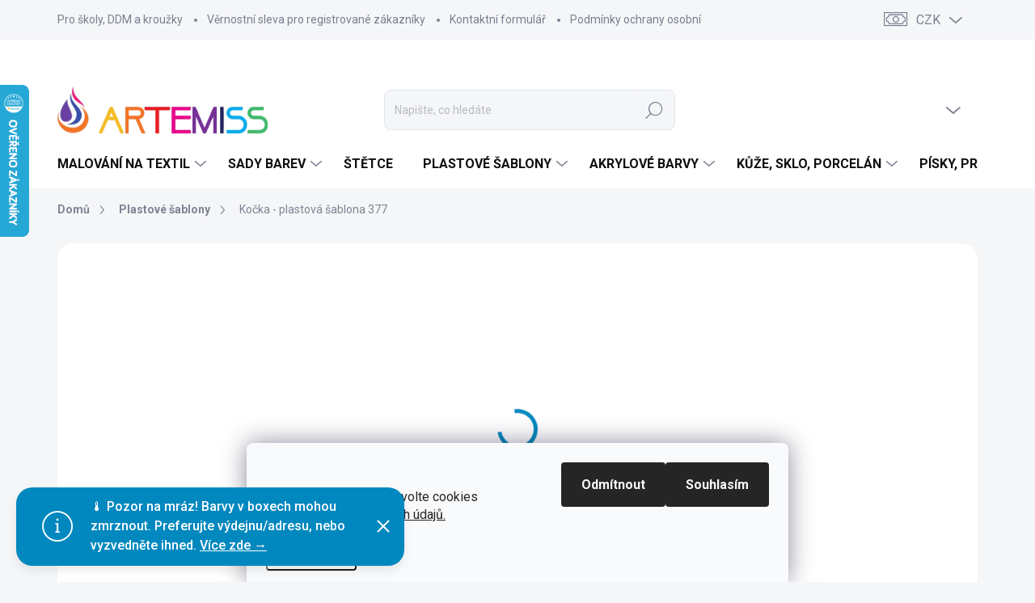

--- FILE ---
content_type: text/html; charset=utf-8
request_url: https://www.barvyartemiss.cz/plastove-sablony/kocka-plastova-sablona-377/
body_size: 40180
content:
        <!doctype html><html lang="cs" dir="ltr" class="header-background-light external-fonts-loaded"><head><meta charset="utf-8" /><meta name="viewport" content="width=device-width,initial-scale=1" /><title>Kočka - plastová šablona 377 - barvyartemiss.cz</title><link rel="preconnect" href="https://cdn.myshoptet.com" /><link rel="dns-prefetch" href="https://cdn.myshoptet.com" /><link rel="preload" href="https://cdn.myshoptet.com/prj/dist/master/cms/libs/jquery/jquery-1.11.3.min.js" as="script" /><script>
dataLayer = [];
dataLayer.push({'shoptet' : {
    "pageId": 733,
    "pageType": "productDetail",
    "currency": "CZK",
    "currencyInfo": {
        "decimalSeparator": ",",
        "exchangeRate": 1,
        "priceDecimalPlaces": 0,
        "symbol": "K\u010d",
        "symbolLeft": 0,
        "thousandSeparator": " "
    },
    "language": "cs",
    "projectId": 242700,
    "product": {
        "id": 2901,
        "guid": "fa7e2002-7640-11ed-bd07-0cc47a6c9c84",
        "hasVariants": true,
        "codes": [
            {
                "code": "E377"
            }
        ],
        "name": "Ko\u010dka - plastov\u00e1 \u0161ablona 377",
        "appendix": "",
        "weight": 0,
        "manufacturer": "ARTEMISS",
        "manufacturerGuid": "1EF5332DC0C263829C0BDA0BA3DED3EE",
        "currentCategory": "\u0160ablony na tvo\u0159en\u00ed",
        "currentCategoryGuid": "24b6d952-c631-11e8-a5ba-0cc47a6c92bc",
        "defaultCategory": "\u0160ablony na tvo\u0159en\u00ed | \u0160ablony-Zv\u00ed\u0159ata, ryby",
        "defaultCategoryGuid": "e11ba5f2-61b8-11e9-beb1-002590dad85e",
        "currency": "CZK",
        "priceWithVat": 142
    },
    "stocks": [
        {
            "id": "ext",
            "title": "Sklad",
            "isDeliveryPoint": 0,
            "visibleOnEshop": 1
        }
    ],
    "cartInfo": {
        "id": null,
        "freeShipping": false,
        "freeShippingFrom": null,
        "leftToFreeGift": {
            "formattedPrice": "0 K\u010d",
            "priceLeft": 0
        },
        "freeGift": false,
        "leftToFreeShipping": {
            "priceLeft": null,
            "dependOnRegion": null,
            "formattedPrice": null
        },
        "discountCoupon": [],
        "getNoBillingShippingPrice": {
            "withoutVat": 0,
            "vat": 0,
            "withVat": 0
        },
        "cartItems": [],
        "taxMode": "ORDINARY"
    },
    "cart": [],
    "customer": {
        "priceRatio": 1,
        "priceListId": 1,
        "groupId": null,
        "registered": false,
        "mainAccount": false
    }
}});
dataLayer.push({'cookie_consent' : {
    "marketing": "denied",
    "analytics": "denied"
}});
document.addEventListener('DOMContentLoaded', function() {
    shoptet.consent.onAccept(function(agreements) {
        if (agreements.length == 0) {
            return;
        }
        dataLayer.push({
            'cookie_consent' : {
                'marketing' : (agreements.includes(shoptet.config.cookiesConsentOptPersonalisation)
                    ? 'granted' : 'denied'),
                'analytics': (agreements.includes(shoptet.config.cookiesConsentOptAnalytics)
                    ? 'granted' : 'denied')
            },
            'event': 'cookie_consent'
        });
    });
});
</script>

<!-- Google Tag Manager -->
<script>(function(w,d,s,l,i){w[l]=w[l]||[];w[l].push({'gtm.start':
new Date().getTime(),event:'gtm.js'});var f=d.getElementsByTagName(s)[0],
j=d.createElement(s),dl=l!='dataLayer'?'&l='+l:'';j.async=true;j.src=
'https://www.googletagmanager.com/gtm.js?id='+i+dl;f.parentNode.insertBefore(j,f);
})(window,document,'script','dataLayer','GTM-M8RTK2LS');</script>
<!-- End Google Tag Manager -->

<meta property="og:type" content="website"><meta property="og:site_name" content="barvyartemiss.cz"><meta property="og:url" content="https://www.barvyartemiss.cz/plastove-sablony/kocka-plastova-sablona-377/"><meta property="og:title" content="Kočka - plastová šablona 377 - barvyartemiss.cz"><meta name="author" content="barvyartemiss.cz"><meta name="web_author" content="Shoptet.cz"><meta name="dcterms.rightsHolder" content="www.barvyartemiss.cz"><meta name="robots" content="index,follow"><meta property="og:image" content="https://cdn.myshoptet.com/usr/www.barvyartemiss.cz/user/shop/big/2901_377-e-kocka.jpg?64672108"><meta property="og:description" content="Kočka - plastová šablona 377. Šablona se vyrábí z odolného materiálu a proto je můžete používat opakovaně. Jsou průhledné, takže přesně vidíte kam šablonu umisťujete. "><meta name="description" content="Kočka - plastová šablona 377. Šablona se vyrábí z odolného materiálu a proto je můžete používat opakovaně. Jsou průhledné, takže přesně vidíte kam šablonu umisťujete. "><meta name="google-site-verification" content="f3f7df2f229c26bcefd0be0a5a246d12f253ca63"><meta property="product:price:amount" content="142"><meta property="product:price:currency" content="CZK"><style>:root {--color-primary: #0088bf;--color-primary-h: 197;--color-primary-s: 100%;--color-primary-l: 37%;--color-primary-hover: #0077a6;--color-primary-hover-h: 197;--color-primary-hover-s: 100%;--color-primary-hover-l: 33%;--color-secondary: #f1008d;--color-secondary-h: 325;--color-secondary-s: 100%;--color-secondary-l: 47%;--color-secondary-hover: #e0007b;--color-secondary-hover-h: 327;--color-secondary-hover-s: 100%;--color-secondary-hover-l: 44%;--color-tertiary: #dae8ef;--color-tertiary-h: 200;--color-tertiary-s: 40%;--color-tertiary-l: 90%;--color-tertiary-hover: #dae8ef;--color-tertiary-hover-h: 200;--color-tertiary-hover-s: 40%;--color-tertiary-hover-l: 90%;--color-header-background: #ffffff;--template-font: "sans-serif";--template-headings-font: "sans-serif";--header-background-url: none;--cookies-notice-background: #F8FAFB;--cookies-notice-color: #252525;--cookies-notice-button-hover: #27263f;--cookies-notice-link-hover: #3b3a5f;--templates-update-management-preview-mode-content: "Náhled aktualizací šablony je aktivní pro váš prohlížeč."}</style>
    <script>var shoptet = shoptet || {};</script>
    <script src="https://cdn.myshoptet.com/prj/dist/master/shop/dist/main-3g-header.js.05f199e7fd2450312de2.js"></script>
<!-- User include --><!-- service 1000(633) html code header -->
<link rel="stylesheet" href="https://cdn.myshoptet.com/usr/apollo.jakubtursky.sk/user/documents/assets/main.css?v=1768">

<noscript>
<style>
.before-carousel:before,
.before-carousel:after,
.products-block:after,
.products-block:before,
.p-detail-inner:before,
.p-detail-inner:after{
	display: none;
}

.products-block .product, .products-block .slider-group-products,
.next-to-carousel-banners .banner-wrapper,
.before-carousel .content-wrapper-in,
.p-detail-inner .p-detail-inner-header, .p-detail-inner #product-detail-form {
  opacity: 1;
}

body.type-category .content-wrapper-in,
body.type-manufacturer-detail .content-wrapper-in,
body.type-product .content-wrapper-in {
	visibility: visible!important;
}
</style>
</noscript>

<style>
@font-face {
  font-family: 'apollo';
  font-display: swap;
  src:  url('https://cdn.myshoptet.com/usr/apollo.jakubtursky.sk/user/documents/assets/iconfonts/icomoon.eot?v=107');
  src:  url('https://cdn.myshoptet.com/usr/apollo.jakubtursky.sk/user/documents/assets/iconfonts/icomoon.eot?v=107') format('embedded-opentype'),
    url('https://cdn.myshoptet.com/usr/apollo.jakubtursky.sk/user/documents/assets/iconfonts/icomoon.ttf?v=107') format('truetype'),
    url('https://cdn.myshoptet.com/usr/apollo.jakubtursky.sk/user/documents/assets/iconfonts/icomoon.woff?v=107') format('woff'),
    url('https://cdn.myshoptet.com/usr/apollo.jakubtursky.sk/user/documents/assets/iconfonts/icomoon.svg?v=107') format('svg');
  font-weight: normal;
  font-style: normal;
  font-display: block;
}
.top-navigation-bar .top-nav-button.top-nav-button-login.primary{
	display: none;
}
.basic-description>h3:first-child{
	display: none;
}
/*.header-info-banner-addon{
	background-color: black;
}*/
</style>

<style>
.not-working {
  background-color: rgba(0,0,0, 0.9);
  color: white;
  width: 100%;
  height: 100%;
  position: fixed;
  top: 0;
  left: 0;
  z-index: 9999999;
  text-align: center;
  padding: 50px;
  line-height: 1.6;
  font-size: 16px;
}
</style>

<!-- api 1694(1278) html code header -->
<script type="text/javascript" src="https://app.dekovacka.cz/thankyou.js" async defer></script>
<!-- api 2586(2087) html code header -->
<link rel="stylesheet" href="https://cdn.myshoptet.com/usr/api2.dklab.cz/user/documents/_doplnky/stavObjednavky/242700/6/242700_6.css" type="text/css" /><style>
        :root {
            --dklab-stav-objednavky-fs: 16px;
            --dklab-stav-objednavky-fs-smaller: 90%;  
        }
        </style>
<!-- service 1275(892) html code header -->
<link rel="stylesheet" href="https://cdn.myshoptet.com/usr/apollo.jakubtursky.sk/user/documents/assets/kategorie/main.css?v=15">
<!-- service 1603(1193) html code header -->
<style>
.mobile .p-thumbnail:not(.highlighted):hover::before {
    opacity: 0 !important;
}
</style>
<!-- project html code header -->
<style>
.top-category-addon .menu-content {
    background: white;
}
option[value="58"]{;background-color:#666;color:#fff;}
option[value="55"]{;background-color:#fffc9e;color:#000;}
option[value="61"]{;background-color:#000;color:#fff;}
option[value="67"]{;background-color:#cda37b;color:#000;}
option[value="70"]{;background-color:#97484b;color:#000;}
option[value="73"]{;background-color:#791e01;color:#000;}
option[value="76"]{;background-color:#3c0000;color:#fff;}
option[value="79"]{;background-color:#00949b;color:#000;}
option[value="82"]{;background-color:#00494f;color:#000;}
option[value="85"]{;background-color:#009241;color:#000;}
option[value="88"]{;background-color:#00552b;color:#000;}
option[value="91"]{;background-color:#274217;color:#000;}
option[value="94"]{;background-color:#8ac54b;color:#000;}
option[value="97"]{;background-color:#9b66ff;color:#000;}
option[value="100"]{;background-color:#521a73;color:#000;}
option[value="103"]{;background-color:#0093dd;color:#000;}
option[value="106"]{;background-color:#0000fe;color:#000;}
option[value="109"]{;background-color:#a61796;color:#000;}
option[value="112"]{;background-color:#e87884;color:#000;}
option[value="115"]{;background-color:#da251c;color:#000;}
option[value="118"]{;background-color:#8a211b;color:#000;}
option[value="121"]{;background-color:#9b0000;color:#000;}
option[value="124"]{;background-color:#e1127c;color:#000;}
option[value="127"]{;background-color:#c18c18;color:#000;}
option[value="130"]{;background-color:#fff500;color:#000;}
option[value="133"]{;background-color:#f8c300;color:#000;}
option[value="136"]{;background-color:#ea8a1c;color:#000;}
option[value="139"]{;background-color:#aea385;color:#000;}
option[value="142"]{;background-color:#925743;color:#000;}
option[value="145"]{;background-color:#c07719;color:#000;}
option[value="148"]{;background-color:#8e3310;color:#000;}
option[value="375"]{;background-color:#d7e126;color:#000;}
option[value="376"]{;background-color:#ea9344;color:#000;}
option[value="377"]{;background-color:#df401c;color:#000;}
option[value="378"]{;background-color:#fd160c;color:#000;}
option[value="379"]{;background-color:#fb3d8a;color:#000;}
option[value="380"]{;background-color:#8d387c;color:#000;}
option[value="381"]{;background-color:#2b8cd9;color:#000;}
option[value="382"]{;background-color:#2dcd32;color:#000;}
option[value="55"]{;background-color:#fffc9e;color:#000;}

@media(max-width:767px){
.products-inline>div:first-child{border-top-style:solid;}
.products-inline>div{width:50%;border:0.5px solid #cfcfcf;padding:15px;margin-bottom:0;}
.products-inline{display:flex;flex-wrap:wrap;}
}
</style>

<style>
.welcome .welcome__content{
align-items: center;
}
.welcome__right-panel img:first-child{
  max-width: 360px;
  margin: 0 auto;
  text-align: center;
  display: block;
}
#footer p {
  line-height: 2;
  color: #7c7e8f;
}

@media (max-width: 767px){
	.top-navigation-bar {
    background-color: #fff;
	}
}
.welcome .btn{
	margin-top: 0;
}

#footer p {
    line-height: 2;
    color: #7c7e8f;
  }

@media (max-width: 767px) and (min-width: 320px){
	.top-navigation-bar .site-name a img {
    max-height: 38px;
	}
}

@media (min-width: 768px) {
.is-header-fixed.is-header-hidden #header .site-name a img {
    max-height: 56px;
}
.p-info-headline .h1, .p-info-headline h1 {
   font-size: 30px;
}
.products-block.products .p .name {
   font-size: 18px;
}
    .welcome h1 {
      font-size: 40px;
      margin-bottom: 30px;
    }
    .welcome p {
      font-size: 16px;
      line-height: 1.8;
      margin-bottom: 30px;
    }
  }
  @media (min-width: 992px) {
    .welcome {
      padding: 40px 40px 40px 40px;
    }
  }
  
.body-banners img {
    width: 100%;
}
@media (min-width: 768px) {
.navigation-in ul li a {
  padding-left: 22px;
  padding-right: 25px;
}
.products-block .p-in-in {
    min-height: 69px;
}
  .navigation-buttons a[data-target="cart"]:hover {
    color: white;
  }
  .header-top .btn.cart-count:hover .cart-price {
    color: white;
  }
  .navigation-buttons .click-cart a:after {
    display: none;
  }
  .click-cart {
    background: var(--color-primary);
    border-radius: 8px;
  }
  .click-cart:hover {
    background: var(--color-primary-hover);
  }
  #header .cart-count {
    border-radius: 7px 7px 0 0;
  }
  .navigation-buttons a[data-target="cart"] {
    color: #fff;
  }
  .header-top .btn.cart-count:before {
    font-size: 26px;
  }
  .header-top .btn.cart-count:before {
    color: white !important;
  }
  .navigation-buttons {
    right: 0;
  }
  .cart-window-visible #header .click-cart {
    border-radius: 7px 7px 0 0;
  }
  .cart-window-visible #header .cart-count {
    background-color: transparent;
    border-radius: 7px 7px 0 0;
  }
  .cart-window-visible .btn.cart-count .cart-price {
    color: white;
  }
  .popup-widget {
    margin-left: -6px;
  }
}

@media (min-width: 992px) {
  .popup-widget.cart-widget {
    margin-left: 106px;
  }
}

@media (min-width: 1200px) {
  .popup-widget.cart-widget {
    margin-left: 209px;
  }
}

@media (min-width: 1440px) {
  .popup-widget.cart-widget {
    margin-left: 329px;
  }
}

  @media (min-width: 768px) {
    .top-navigation-bar .container > div.top-navigation-contacts {
      height: 45px;
    }
  }
  
  .benefitBanner__picture {
    height: 50px;
  }
  .benefitBanner__picture img {
    max-height: 50px;
        max-width: 55px;
  }
  .benefitBanner__picture img{
    mix-blend-mode: multiply;
  }
  
  @media (min-width: 992px) {
    .header-top {
      padding-top: 60px;
      padding-bottom: 10px;
    }

    .popup-widget.login-widget {
      top: 160px;
    }

    .popup-widget.cart-widget {
      top: 160px;
    }

    .admin-logged .popup-widget.login-widget {
      top: 185px;
    }

    .admin-logged .popup-widget.cart-widget {
      top: 185px;
    }
  }
  @media (max-width: 400px) and (min-width: 320px){
  	.top-navigation-bar .site-name a img {
    max-height: 25px;
		}
  }
  .top-navigation-bar .top-navigation-contacts a span{
    line-height: 1.2;
  }
  .contact-box ul li>span small,
  .navigation-in-bottom .top-navigation-contacts a span small,
  .top-navigation-bar .top-navigation-contacts a span small{
    display: block;
    font-size: 90%;
      text-align: left;
  }
</style>




<!-- /User include --><link rel="shortcut icon" href="/favicon.ico" type="image/x-icon" /><link rel="canonical" href="https://www.barvyartemiss.cz/sablony-zvirata/kocka-plastova-sablona-377/" />    <script>
        var _hwq = _hwq || [];
        _hwq.push(['setKey', 'BF53C3D81FFEC52F86E5EFD357CCCE9F']);
        _hwq.push(['setTopPos', '40']);
        _hwq.push(['showWidget', '21']);
        (function() {
            var ho = document.createElement('script');
            ho.src = 'https://cz.im9.cz/direct/i/gjs.php?n=wdgt&sak=BF53C3D81FFEC52F86E5EFD357CCCE9F';
            var s = document.getElementsByTagName('script')[0]; s.parentNode.insertBefore(ho, s);
        })();
    </script>
<script>!function(){var t={9196:function(){!function(){var t=/\[object (Boolean|Number|String|Function|Array|Date|RegExp)\]/;function r(r){return null==r?String(r):(r=t.exec(Object.prototype.toString.call(Object(r))))?r[1].toLowerCase():"object"}function n(t,r){return Object.prototype.hasOwnProperty.call(Object(t),r)}function e(t){if(!t||"object"!=r(t)||t.nodeType||t==t.window)return!1;try{if(t.constructor&&!n(t,"constructor")&&!n(t.constructor.prototype,"isPrototypeOf"))return!1}catch(t){return!1}for(var e in t);return void 0===e||n(t,e)}function o(t,r,n){this.b=t,this.f=r||function(){},this.d=!1,this.a={},this.c=[],this.e=function(t){return{set:function(r,n){u(c(r,n),t.a)},get:function(r){return t.get(r)}}}(this),i(this,t,!n);var e=t.push,o=this;t.push=function(){var r=[].slice.call(arguments,0),n=e.apply(t,r);return i(o,r),n}}function i(t,n,o){for(t.c.push.apply(t.c,n);!1===t.d&&0<t.c.length;){if("array"==r(n=t.c.shift()))t:{var i=n,a=t.a;if("string"==r(i[0])){for(var f=i[0].split("."),s=f.pop(),p=(i=i.slice(1),0);p<f.length;p++){if(void 0===a[f[p]])break t;a=a[f[p]]}try{a[s].apply(a,i)}catch(t){}}}else if("function"==typeof n)try{n.call(t.e)}catch(t){}else{if(!e(n))continue;for(var l in n)u(c(l,n[l]),t.a)}o||(t.d=!0,t.f(t.a,n),t.d=!1)}}function c(t,r){for(var n={},e=n,o=t.split("."),i=0;i<o.length-1;i++)e=e[o[i]]={};return e[o[o.length-1]]=r,n}function u(t,o){for(var i in t)if(n(t,i)){var c=t[i];"array"==r(c)?("array"==r(o[i])||(o[i]=[]),u(c,o[i])):e(c)?(e(o[i])||(o[i]={}),u(c,o[i])):o[i]=c}}window.DataLayerHelper=o,o.prototype.get=function(t){var r=this.a;t=t.split(".");for(var n=0;n<t.length;n++){if(void 0===r[t[n]])return;r=r[t[n]]}return r},o.prototype.flatten=function(){this.b.splice(0,this.b.length),this.b[0]={},u(this.a,this.b[0])}}()}},r={};function n(e){var o=r[e];if(void 0!==o)return o.exports;var i=r[e]={exports:{}};return t[e](i,i.exports,n),i.exports}n.n=function(t){var r=t&&t.__esModule?function(){return t.default}:function(){return t};return n.d(r,{a:r}),r},n.d=function(t,r){for(var e in r)n.o(r,e)&&!n.o(t,e)&&Object.defineProperty(t,e,{enumerable:!0,get:r[e]})},n.o=function(t,r){return Object.prototype.hasOwnProperty.call(t,r)},function(){"use strict";n(9196)}()}();</script>    <!-- Global site tag (gtag.js) - Google Analytics -->
    <script async src="https://www.googletagmanager.com/gtag/js?id=G-TK87VXE07F"></script>
    <script>
        
        window.dataLayer = window.dataLayer || [];
        function gtag(){dataLayer.push(arguments);}
        

                    console.debug('default consent data');

            gtag('consent', 'default', {"ad_storage":"denied","analytics_storage":"denied","ad_user_data":"denied","ad_personalization":"denied","wait_for_update":500});
            dataLayer.push({
                'event': 'default_consent'
            });
        
        gtag('js', new Date());

        
                gtag('config', 'G-TK87VXE07F', {"groups":"GA4","send_page_view":false,"content_group":"productDetail","currency":"CZK","page_language":"cs"});
        
                gtag('config', 'AW-850893192', {"allow_enhanced_conversions":true});
        
        
        
        
        
                    gtag('event', 'page_view', {"send_to":"GA4","page_language":"cs","content_group":"productDetail","currency":"CZK"});
        
                gtag('set', 'currency', 'CZK');

        gtag('event', 'view_item', {
            "send_to": "UA",
            "items": [
                {
                    "id": "E377",
                    "name": "Ko\u010dka - plastov\u00e1 \u0161ablona 377",
                    "category": "\u0160ablony na tvo\u0159en\u00ed \/ \u0160ablony-Zv\u00ed\u0159ata, ryby",
                                        "brand": "ARTEMISS",
                                                            "variant": "Rozm\u011br: E 29x29cm",
                                        "price": 117
                }
            ]
        });
        
        
        
        
        
                    gtag('event', 'view_item', {"send_to":"GA4","page_language":"cs","content_group":"productDetail","value":117,"currency":"CZK","items":[{"item_id":"E377","item_name":"Ko\u010dka - plastov\u00e1 \u0161ablona 377","item_brand":"ARTEMISS","item_category":"\u0160ablony na tvo\u0159en\u00ed","item_category2":"\u0160ablony-Zv\u00ed\u0159ata, ryby","item_variant":"E377~Rozm\u011br: E 29x29cm","price":117,"quantity":1,"index":0}]});
        
        
        
        
        
        
        
        document.addEventListener('DOMContentLoaded', function() {
            if (typeof shoptet.tracking !== 'undefined') {
                for (var id in shoptet.tracking.bannersList) {
                    gtag('event', 'view_promotion', {
                        "send_to": "UA",
                        "promotions": [
                            {
                                "id": shoptet.tracking.bannersList[id].id,
                                "name": shoptet.tracking.bannersList[id].name,
                                "position": shoptet.tracking.bannersList[id].position
                            }
                        ]
                    });
                }
            }

            shoptet.consent.onAccept(function(agreements) {
                if (agreements.length !== 0) {
                    console.debug('gtag consent accept');
                    var gtagConsentPayload =  {
                        'ad_storage': agreements.includes(shoptet.config.cookiesConsentOptPersonalisation)
                            ? 'granted' : 'denied',
                        'analytics_storage': agreements.includes(shoptet.config.cookiesConsentOptAnalytics)
                            ? 'granted' : 'denied',
                                                                                                'ad_user_data': agreements.includes(shoptet.config.cookiesConsentOptPersonalisation)
                            ? 'granted' : 'denied',
                        'ad_personalization': agreements.includes(shoptet.config.cookiesConsentOptPersonalisation)
                            ? 'granted' : 'denied',
                        };
                    console.debug('update consent data', gtagConsentPayload);
                    gtag('consent', 'update', gtagConsentPayload);
                    dataLayer.push(
                        { 'event': 'update_consent' }
                    );
                }
            });
        });
    </script>
<script>
    (function(t, r, a, c, k, i, n, g) { t['ROIDataObject'] = k;
    t[k]=t[k]||function(){ (t[k].q=t[k].q||[]).push(arguments) },t[k].c=i;n=r.createElement(a),
    g=r.getElementsByTagName(a)[0];n.async=1;n.src=c;g.parentNode.insertBefore(n,g)
    })(window, document, 'script', '//www.heureka.cz/ocm/sdk.js?source=shoptet&version=2&page=product_detail', 'heureka', 'cz');

    heureka('set_user_consent', 0);
</script>
</head><body class="desktop id-733 in-plastove-sablony template-11 type-product type-detail one-column-body columns-mobile-2 columns-1 blank-mode blank-mode-css ums_forms_redesign--off ums_a11y_category_page--on ums_discussion_rating_forms--off ums_flags_display_unification--on ums_a11y_login--on mobile-header-version-0">
        <div id="fb-root"></div>
        <script>
            window.fbAsyncInit = function() {
                FB.init({
//                    appId            : 'your-app-id',
                    autoLogAppEvents : true,
                    xfbml            : true,
                    version          : 'v19.0'
                });
            };
        </script>
        <script async defer crossorigin="anonymous" src="https://connect.facebook.net/cs_CZ/sdk.js"></script>
<!-- Google Tag Manager (noscript) -->
<noscript><iframe src="https://www.googletagmanager.com/ns.html?id=GTM-M8RTK2LS"
height="0" width="0" style="display:none;visibility:hidden"></iframe></noscript>
<!-- End Google Tag Manager (noscript) -->

    <div class="siteCookies siteCookies--bottom siteCookies--light js-siteCookies" role="dialog" data-testid="cookiesPopup" data-nosnippet>
        <div class="siteCookies__form">
            <div class="siteCookies__content">
                <div class="siteCookies__text">
                    <pre></pre>
Pro lepší nakupování povolte cookies<br /><a href="http://www.barvyartemiss.cz/podminky-ochrany-osobnich-udaju/">Zásady ochrany osobních údajů</a><a href="http://www.barvyartemiss.cz/podminky-ochrany-osobnich-udaju/" target="\">.</a>
                </div>
                <p class="siteCookies__links">
                    <button class="siteCookies__link js-cookies-settings" aria-label="Nastavení cookies" data-testid="cookiesSettings">Nastavení</button>
                </p>
            </div>
            <div class="siteCookies__buttonWrap">
                                    <button class="siteCookies__button js-cookiesConsentSubmit" value="reject" aria-label="Odmítnout cookies" data-testid="buttonCookiesReject">Odmítnout</button>
                                <button class="siteCookies__button js-cookiesConsentSubmit" value="all" aria-label="Přijmout cookies" data-testid="buttonCookiesAccept">Souhlasím</button>
            </div>
        </div>
        <script>
            document.addEventListener("DOMContentLoaded", () => {
                const siteCookies = document.querySelector('.js-siteCookies');
                document.addEventListener("scroll", shoptet.common.throttle(() => {
                    const st = document.documentElement.scrollTop;
                    if (st > 1) {
                        siteCookies.classList.add('siteCookies--scrolled');
                    } else {
                        siteCookies.classList.remove('siteCookies--scrolled');
                    }
                }, 100));
            });
        </script>
    </div>
<a href="#content" class="skip-link sr-only">Přejít na obsah</a><div class="overall-wrapper"><div class="site-msg information"><div class="container"><div class="text">🌡️ Pozor na mráz! Barvy v boxech mohou zmrznout. Preferujte výdejnu/adresu, nebo vyzvedněte ihned. <a href="/doprava-v-dobe-nocnich-mrazu/" style="color: white; text-decoration: underline;">Více zde →</a></div><div class="close js-close-information-msg"></div></div></div><div class="user-action"><div class="container">
    <div class="user-action-in">
                    <div id="login" class="user-action-login popup-widget login-widget" role="dialog" aria-labelledby="loginHeading">
        <div class="popup-widget-inner">
                            <h2 id="loginHeading">Přihlášení k vašemu účtu</h2><div id="customerLogin"><form action="/action/Customer/Login/" method="post" id="formLoginIncluded" class="csrf-enabled formLogin" data-testid="formLogin"><input type="hidden" name="referer" value="" /><div class="form-group"><div class="input-wrapper email js-validated-element-wrapper no-label"><input type="email" name="email" class="form-control" autofocus placeholder="E-mailová adresa (např. jan@novak.cz)" data-testid="inputEmail" autocomplete="email" required /></div></div><div class="form-group"><div class="input-wrapper password js-validated-element-wrapper no-label"><input type="password" name="password" class="form-control" placeholder="Heslo" data-testid="inputPassword" autocomplete="current-password" required /><span class="no-display">Nemůžete vyplnit toto pole</span><input type="text" name="surname" value="" class="no-display" /></div></div><div class="form-group"><div class="login-wrapper"><button type="submit" class="btn btn-secondary btn-text btn-login" data-testid="buttonSubmit">Přihlásit se</button><div class="password-helper"><a href="/registrace/" data-testid="signup" rel="nofollow">Nová registrace</a><a href="/klient/zapomenute-heslo/" rel="nofollow">Zapomenuté heslo</a></div></div></div><div class="social-login-buttons"><div class="social-login-buttons-divider"><span>nebo</span></div><div class="form-group"><a href="/action/Social/login/?provider=Google" class="login-btn google" rel="nofollow"><span class="login-google-icon"></span><strong>Přihlásit se přes Google</strong></a></div><div class="form-group"><a href="/action/Social/login/?provider=Seznam" class="login-btn seznam" rel="nofollow"><span class="login-seznam-icon"></span><strong>Přihlásit se přes Seznam</strong></a></div></div></form>
</div>                    </div>
    </div>

                            <div id="cart-widget" class="user-action-cart popup-widget cart-widget loader-wrapper" data-testid="popupCartWidget" role="dialog" aria-hidden="true">
    <div class="popup-widget-inner cart-widget-inner place-cart-here">
        <div class="loader-overlay">
            <div class="loader"></div>
        </div>
    </div>

    <div class="cart-widget-button">
        <a href="/kosik/" class="btn btn-conversion" id="continue-order-button" rel="nofollow" data-testid="buttonNextStep">Pokračovat do košíku</a>
    </div>
</div>
            </div>
</div>
</div><div class="top-navigation-bar" data-testid="topNavigationBar">

    <div class="container">

        <div class="top-navigation-contacts">
            <strong>Zákaznická podpora:</strong><a href="tel:+420734654985" class="project-phone" aria-label="Zavolat na +420734654985" data-testid="contactboxPhone"><span>+420 734654985</span></a><a href="mailto:info@barvyartemiss.cz" class="project-email" data-testid="contactboxEmail"><span>info@barvyartemiss.cz</span></a>        </div>

                            <div class="top-navigation-menu">
                <div class="top-navigation-menu-trigger"></div>
                <ul class="top-navigation-bar-menu">
                                            <li class="top-navigation-menu-item-1278">
                            <a href="/vyhody-registrace-pro-skoly-a-dalsi-organizace/">Pro školy, DDM a kroužky</a>
                        </li>
                                            <li class="top-navigation-menu-item-1209">
                            <a href="/vernostni-sleva-pro-registrovane-zakazniky/">Věrnostní sleva pro registrované zákazníky</a>
                        </li>
                                            <li class="top-navigation-menu-item-1242">
                            <a href="/kontaktni-formular/">Kontaktní formulář</a>
                        </li>
                                            <li class="top-navigation-menu-item-691">
                            <a href="/podminky-ochrany-osobnich-udaju/">Podmínky ochrany osobních údajů </a>
                        </li>
                                            <li class="top-navigation-menu-item-948">
                            <a href="/obchodni-podminky-barvyartemiss-cz--s-r-o/">VŠEOBECNÉ OBCHODNÍ PODMÍNKY</a>
                        </li>
                                            <li class="top-navigation-menu-item-885">
                            <a href="/velkoobchod/">Vstup do velkoobchodu</a>
                        </li>
                                            <li class="top-navigation-menu-item-999">
                            <a href="/doprava-a-platby/">Doprava a platba</a>
                        </li>
                                            <li class="top-navigation-menu-item-external-109">
                            <a href="https://www.barvyartemiss.cz/user/documents/upload/FormularProUplatneniReklamace.odt">Formulář pro reklamaci</a>
                        </li>
                                            <li class="top-navigation-menu-item-882">
                            <a href="/formular-pro-odstoupeni-od-smlouvy/">Formulář pro odstoupení od smlouvy</a>
                        </li>
                                    </ul>
                <ul class="top-navigation-bar-menu-helper"></ul>
            </div>
        
        <div class="top-navigation-tools">
            <div class="responsive-tools">
                <a href="#" class="toggle-window" data-target="search" aria-label="Hledat" data-testid="linkSearchIcon"></a>
                                                            <a href="#" class="toggle-window" data-target="login"></a>
                                                    <a href="#" class="toggle-window" data-target="navigation" aria-label="Menu" data-testid="hamburgerMenu"></a>
            </div>
                <div class="dropdown">
        <span>Ceny v:</span>
        <button id="topNavigationDropdown" type="button" data-toggle="dropdown" aria-haspopup="true" aria-expanded="false">
            CZK
            <span class="caret"></span>
        </button>
        <ul class="dropdown-menu" aria-labelledby="topNavigationDropdown"><li><a href="/action/Currency/changeCurrency/?currencyCode=CZK" rel="nofollow">CZK</a></li><li><a href="/action/Currency/changeCurrency/?currencyCode=EUR" rel="nofollow">EUR</a></li></ul>
    </div>
            <button class="top-nav-button top-nav-button-login toggle-window" type="button" data-target="login" aria-haspopup="dialog" aria-controls="login" aria-expanded="false" data-testid="signin"><span>Přihlášení</span></button>        </div>

    </div>

</div>
<header id="header"><div class="container navigation-wrapper">
    <div class="header-top">
        <div class="site-name-wrapper">
            <div class="site-name"><a href="/" data-testid="linkWebsiteLogo"><img src="https://cdn.myshoptet.com/usr/www.barvyartemiss.cz/user/logos/artemiss_logo_(200_x_46_px)-3.png" alt="barvyartemiss.cz" fetchpriority="low" /></a></div>        </div>
        <div class="search" itemscope itemtype="https://schema.org/WebSite">
            <meta itemprop="headline" content="Šablony na tvoření"/><meta itemprop="url" content="https://www.barvyartemiss.cz"/><meta itemprop="text" content="Kočka - plastová šablona 377. Šablona se vyrábí z odolného materiálu a proto je můžete používat opakovaně. Jsou průhledné, takže přesně vidíte kam šablonu umisťujete.&amp;amp;nbsp;"/>            <form action="/action/ProductSearch/prepareString/" method="post"
    id="formSearchForm" class="search-form compact-form js-search-main"
    itemprop="potentialAction" itemscope itemtype="https://schema.org/SearchAction" data-testid="searchForm">
    <fieldset>
        <meta itemprop="target"
            content="https://www.barvyartemiss.cz/vyhledavani/?string={string}"/>
        <input type="hidden" name="language" value="cs"/>
        
            
<input
    type="search"
    name="string"
        class="query-input form-control search-input js-search-input"
    placeholder="Napište, co hledáte"
    autocomplete="off"
    required
    itemprop="query-input"
    aria-label="Vyhledávání"
    data-testid="searchInput"
>
            <button type="submit" class="btn btn-default" data-testid="searchBtn">Hledat</button>
        
    </fieldset>
</form>
        </div>
        <div class="navigation-buttons">
                
    <a href="/kosik/" class="btn btn-icon toggle-window cart-count" data-target="cart" data-hover="true" data-redirect="true" data-testid="headerCart" rel="nofollow" aria-haspopup="dialog" aria-expanded="false" aria-controls="cart-widget">
        
                <span class="sr-only">Nákupní košík</span>
        
            <span class="cart-price visible-lg-inline-block" data-testid="headerCartPrice">
                                    Prázdný košík                            </span>
        
    
            </a>
        </div>
    </div>
    <nav id="navigation" aria-label="Hlavní menu" data-collapsible="true"><div class="navigation-in menu"><ul class="menu-level-1" role="menubar" data-testid="headerMenuItems"><li class="menu-item-694 ext" role="none"><a href="/barvy-na-textil/" data-testid="headerMenuItem" role="menuitem" aria-haspopup="true" aria-expanded="false"><b>Malování na textil</b><span class="submenu-arrow"></span></a><ul class="menu-level-2" aria-label="Malování na textil" tabindex="-1" role="menu"><li class="menu-item-772" role="none"><a href="/barvy-na-textil-2/" class="menu-image" data-testid="headerMenuItem" tabindex="-1" aria-hidden="true"><img src="data:image/svg+xml,%3Csvg%20width%3D%22140%22%20height%3D%22100%22%20xmlns%3D%22http%3A%2F%2Fwww.w3.org%2F2000%2Fsvg%22%3E%3C%2Fsvg%3E" alt="" aria-hidden="true" width="140" height="100"  data-src="https://cdn.myshoptet.com/usr/www.barvyartemiss.cz/user/categories/thumb/textil_neon_artemiss_skupina.jpg" fetchpriority="low" /></a><div><a href="/barvy-na-textil-2/" data-testid="headerMenuItem" role="menuitem"><span>Barvy na textil</span></a>
                        </div></li><li class="menu-item-736" role="none"><a href="/batikovani/" class="menu-image" data-testid="headerMenuItem" tabindex="-1" aria-hidden="true"><img src="data:image/svg+xml,%3Csvg%20width%3D%22140%22%20height%3D%22100%22%20xmlns%3D%22http%3A%2F%2Fwww.w3.org%2F2000%2Fsvg%22%3E%3C%2Fsvg%3E" alt="" aria-hidden="true" width="140" height="100"  data-src="https://cdn.myshoptet.com/usr/www.barvyartemiss.cz/user/categories/thumb/batikovac___ob__.jpg" fetchpriority="low" /></a><div><a href="/batikovani/" data-testid="headerMenuItem" role="menuitem"><span>Batikovací barvy </span></a>
                        </div></li><li class="menu-item-1265" role="none"><a href="/textilni-spreje/" class="menu-image" data-testid="headerMenuItem" tabindex="-1" aria-hidden="true"><img src="data:image/svg+xml,%3Csvg%20width%3D%22140%22%20height%3D%22100%22%20xmlns%3D%22http%3A%2F%2Fwww.w3.org%2F2000%2Fsvg%22%3E%3C%2Fsvg%3E" alt="" aria-hidden="true" width="140" height="100"  data-src="https://cdn.myshoptet.com/usr/www.barvyartemiss.cz/user/categories/thumb/skupina_sprej__-removebg_kategorie.jpg" fetchpriority="low" /></a><div><a href="/textilni-spreje/" data-testid="headerMenuItem" role="menuitem"><span>Spreje a hedvábí</span></a>
                        </div></li><li class="menu-item-781" role="none"><a href="/svitici-a-3d-barvy-na-textil/" class="menu-image" data-testid="headerMenuItem" tabindex="-1" aria-hidden="true"><img src="data:image/svg+xml,%3Csvg%20width%3D%22140%22%20height%3D%22100%22%20xmlns%3D%22http%3A%2F%2Fwww.w3.org%2F2000%2Fsvg%22%3E%3C%2Fsvg%3E" alt="" aria-hidden="true" width="140" height="100"  data-src="https://cdn.myshoptet.com/usr/www.barvyartemiss.cz/user/categories/thumb/sv__t__c___na_textil_-_skupina.jpg" fetchpriority="low" /></a><div><a href="/svitici-a-3d-barvy-na-textil/" data-testid="headerMenuItem" role="menuitem"><span>Speciální efektové barvy na textil</span></a>
                        </div></li><li class="menu-item-797" role="none"><a href="/sady-barev-na-textil/" class="menu-image" data-testid="headerMenuItem" tabindex="-1" aria-hidden="true"><img src="data:image/svg+xml,%3Csvg%20width%3D%22140%22%20height%3D%22100%22%20xmlns%3D%22http%3A%2F%2Fwww.w3.org%2F2000%2Fsvg%22%3E%3C%2Fsvg%3E" alt="" aria-hidden="true" width="140" height="100"  data-src="https://cdn.myshoptet.com/usr/www.barvyartemiss.cz/user/categories/thumb/pro_honzu.jpg" fetchpriority="low" /></a><div><a href="/sady-barev-na-textil/" data-testid="headerMenuItem" role="menuitem"><span>Sady barev na textil</span></a>
                        </div></li><li class="menu-item-821" role="none"><a href="/artex-textilni-tuzidlo/" class="menu-image" data-testid="headerMenuItem" tabindex="-1" aria-hidden="true"><img src="data:image/svg+xml,%3Csvg%20width%3D%22140%22%20height%3D%22100%22%20xmlns%3D%22http%3A%2F%2Fwww.w3.org%2F2000%2Fsvg%22%3E%3C%2Fsvg%3E" alt="" aria-hidden="true" width="140" height="100"  data-src="https://cdn.myshoptet.com/usr/www.barvyartemiss.cz/user/categories/thumb/artex_1000g.jpg" fetchpriority="low" /></a><div><a href="/artex-textilni-tuzidlo/" data-testid="headerMenuItem" role="menuitem"><span>Artex - textilní tužidlo</span></a>
                        </div></li><li class="menu-item-794" role="none"><a href="/pomocne-pripravky/" class="menu-image" data-testid="headerMenuItem" tabindex="-1" aria-hidden="true"><img src="data:image/svg+xml,%3Csvg%20width%3D%22140%22%20height%3D%22100%22%20xmlns%3D%22http%3A%2F%2Fwww.w3.org%2F2000%2Fsvg%22%3E%3C%2Fsvg%3E" alt="" aria-hidden="true" width="140" height="100"  data-src="https://cdn.myshoptet.com/usr/www.barvyartemiss.cz/user/categories/thumb/1-30.jpg" fetchpriority="low" /></a><div><a href="/pomocne-pripravky/" data-testid="headerMenuItem" role="menuitem"><span>Zahušťovadla a ředidla na textilní barvy</span></a>
                        </div></li><li class="menu-item-1328" role="none"><a href="/fixy-a-tuzky-na-textil/" class="menu-image" data-testid="headerMenuItem" tabindex="-1" aria-hidden="true"><img src="data:image/svg+xml,%3Csvg%20width%3D%22140%22%20height%3D%22100%22%20xmlns%3D%22http%3A%2F%2Fwww.w3.org%2F2000%2Fsvg%22%3E%3C%2Fsvg%3E" alt="" aria-hidden="true" width="140" height="100"  data-src="https://cdn.myshoptet.com/usr/www.barvyartemiss.cz/user/categories/thumb/90719_kreul_textilmarker_medium_junior_5erset_1_rgb.jpg" fetchpriority="low" /></a><div><a href="/fixy-a-tuzky-na-textil/" data-testid="headerMenuItem" role="menuitem"><span>Fixy a tužky</span></a>
                        </div></li></ul></li>
<li class="menu-item-993 ext" role="none"><a href="/sady-barev/" data-testid="headerMenuItem" role="menuitem" aria-haspopup="true" aria-expanded="false"><b>Sady barev</b><span class="submenu-arrow"></span></a><ul class="menu-level-2" aria-label="Sady barev" tabindex="-1" role="menu"><li class="menu-item-1139" role="none"><a href="/textilky/" class="menu-image" data-testid="headerMenuItem" tabindex="-1" aria-hidden="true"><img src="data:image/svg+xml,%3Csvg%20width%3D%22140%22%20height%3D%22100%22%20xmlns%3D%22http%3A%2F%2Fwww.w3.org%2F2000%2Fsvg%22%3E%3C%2Fsvg%3E" alt="" aria-hidden="true" width="140" height="100"  data-src="https://cdn.myshoptet.com/usr/www.barvyartemiss.cz/user/categories/thumb/sady_barev-removebg--1.jpg" fetchpriority="low" /></a><div><a href="/textilky/" data-testid="headerMenuItem" role="menuitem"><span>Sady barev na textil</span></a>
                        </div></li><li class="menu-item-1136" role="none"><a href="/akrylky/" class="menu-image" data-testid="headerMenuItem" tabindex="-1" aria-hidden="true"><img src="data:image/svg+xml,%3Csvg%20width%3D%22140%22%20height%3D%22100%22%20xmlns%3D%22http%3A%2F%2Fwww.w3.org%2F2000%2Fsvg%22%3E%3C%2Fsvg%3E" alt="" aria-hidden="true" width="140" height="100"  data-src="https://cdn.myshoptet.com/usr/www.barvyartemiss.cz/user/categories/thumb/univerz__ln___akryl__tov___barva-_leskl__.jpg" fetchpriority="low" /></a><div><a href="/akrylky/" data-testid="headerMenuItem" role="menuitem"><span>Akrylové sady</span></a>
                        </div></li><li class="menu-item-1145" role="none"><a href="/na-kuze/" class="menu-image" data-testid="headerMenuItem" tabindex="-1" aria-hidden="true"><img src="data:image/svg+xml,%3Csvg%20width%3D%22140%22%20height%3D%22100%22%20xmlns%3D%22http%3A%2F%2Fwww.w3.org%2F2000%2Fsvg%22%3E%3C%2Fsvg%3E" alt="" aria-hidden="true" width="140" height="100"  data-src="https://cdn.myshoptet.com/usr/www.barvyartemiss.cz/user/categories/thumb/barva_na_k____i_-_hn__d___odst__ny_gumovan__.jpg" fetchpriority="low" /></a><div><a href="/na-kuze/" data-testid="headerMenuItem" role="menuitem"><span>Na kůži a koženku</span></a>
                        </div></li><li class="menu-item-1148" role="none"><a href="/na-sklo-a-porcelan/" class="menu-image" data-testid="headerMenuItem" tabindex="-1" aria-hidden="true"><img src="data:image/svg+xml,%3Csvg%20width%3D%22140%22%20height%3D%22100%22%20xmlns%3D%22http%3A%2F%2Fwww.w3.org%2F2000%2Fsvg%22%3E%3C%2Fsvg%3E" alt="" aria-hidden="true" width="140" height="100"  data-src="https://cdn.myshoptet.com/usr/www.barvyartemiss.cz/user/categories/thumb/1067-1_sada-barev-na-sklo.jpg" fetchpriority="low" /></a><div><a href="/na-sklo-a-porcelan/" data-testid="headerMenuItem" role="menuitem"><span>Na sklo a porcelán</span></a>
                        </div></li><li class="menu-item-1151" role="none"><a href="/ostatni-sady/" class="menu-image" data-testid="headerMenuItem" tabindex="-1" aria-hidden="true"><img src="data:image/svg+xml,%3Csvg%20width%3D%22140%22%20height%3D%22100%22%20xmlns%3D%22http%3A%2F%2Fwww.w3.org%2F2000%2Fsvg%22%3E%3C%2Fsvg%3E" alt="" aria-hidden="true" width="140" height="100"  data-src="https://cdn.myshoptet.com/usr/www.barvyartemiss.cz/user/categories/thumb/sada_tu____.png" fetchpriority="low" /></a><div><a href="/ostatni-sady/" data-testid="headerMenuItem" role="menuitem"><span>a další...</span></a>
                        </div></li></ul></li>
<li class="menu-item-1273" role="none"><a href="/stetce/" data-testid="headerMenuItem" role="menuitem" aria-expanded="false"><b>Štětce</b></a></li>
<li class="menu-item-733 ext" role="none"><a href="/plastove-sablony/" class="active" data-testid="headerMenuItem" role="menuitem" aria-haspopup="true" aria-expanded="false"><b>Plastové šablony</b><span class="submenu-arrow"></span></a><ul class="menu-level-2" aria-label="Plastové šablony" tabindex="-1" role="menu"><li class="menu-item-966" role="none"><a href="/sablony-vanoce-andilci/" class="menu-image" data-testid="headerMenuItem" tabindex="-1" aria-hidden="true"><img src="data:image/svg+xml,%3Csvg%20width%3D%22140%22%20height%3D%22100%22%20xmlns%3D%22http%3A%2F%2Fwww.w3.org%2F2000%2Fsvg%22%3E%3C%2Fsvg%3E" alt="" aria-hidden="true" width="140" height="100"  data-src="https://cdn.myshoptet.com/usr/www.barvyartemiss.cz/user/categories/thumb/zvonky.jpg" fetchpriority="low" /></a><div><a href="/sablony-vanoce-andilci/" data-testid="headerMenuItem" role="menuitem"><span>Vánoce,  andílci</span></a>
                        </div></li><li class="menu-item-1224" role="none"><a href="/skladane-sablony/" class="menu-image" data-testid="headerMenuItem" tabindex="-1" aria-hidden="true"><img src="data:image/svg+xml,%3Csvg%20width%3D%22140%22%20height%3D%22100%22%20xmlns%3D%22http%3A%2F%2Fwww.w3.org%2F2000%2Fsvg%22%3E%3C%2Fsvg%3E" alt="" aria-hidden="true" width="140" height="100"  data-src="https://cdn.myshoptet.com/usr/www.barvyartemiss.cz/user/categories/thumb/pl__tno_sk____tek.jpg" fetchpriority="low" /></a><div><a href="/skladane-sablony/" data-testid="headerMenuItem" role="menuitem"><span>Skládané šablony</span></a>
                        </div></li><li class="menu-item-960" role="none"><a href="/sablony-mandaly--ornamenty/" class="menu-image" data-testid="headerMenuItem" tabindex="-1" aria-hidden="true"><img src="data:image/svg+xml,%3Csvg%20width%3D%22140%22%20height%3D%22100%22%20xmlns%3D%22http%3A%2F%2Fwww.w3.org%2F2000%2Fsvg%22%3E%3C%2Fsvg%3E" alt="" aria-hidden="true" width="140" height="100"  data-src="https://cdn.myshoptet.com/usr/www.barvyartemiss.cz/user/categories/thumb/950_mandala-plastova-sablona-262.jpg" fetchpriority="low" /></a><div><a href="/sablony-mandaly--ornamenty/" data-testid="headerMenuItem" role="menuitem"><span>Mandaly, ornamenty </span></a>
                        </div></li><li class="menu-item-1191" role="none"><a href="/pohadkove-postavy-a-zvirata/" class="menu-image" data-testid="headerMenuItem" tabindex="-1" aria-hidden="true"><img src="data:image/svg+xml,%3Csvg%20width%3D%22140%22%20height%3D%22100%22%20xmlns%3D%22http%3A%2F%2Fwww.w3.org%2F2000%2Fsvg%22%3E%3C%2Fsvg%3E" alt="" aria-hidden="true" width="140" height="100"  data-src="https://cdn.myshoptet.com/usr/www.barvyartemiss.cz/user/categories/thumb/bd360-jednoro__ec.jpg" fetchpriority="low" /></a><div><a href="/pohadkove-postavy-a-zvirata/" data-testid="headerMenuItem" role="menuitem"><span>Pohádkové postavy a zvířata</span></a>
                        </div></li><li class="menu-item-1236" role="none"><a href="/sablony-hracky/" class="menu-image" data-testid="headerMenuItem" tabindex="-1" aria-hidden="true"><img src="data:image/svg+xml,%3Csvg%20width%3D%22140%22%20height%3D%22100%22%20xmlns%3D%22http%3A%2F%2Fwww.w3.org%2F2000%2Fsvg%22%3E%3C%2Fsvg%3E" alt="" aria-hidden="true" width="140" height="100"  data-src="https://cdn.myshoptet.com/usr/www.barvyartemiss.cz/user/categories/thumb/382_bd_balonky.jpg" fetchpriority="low" /></a><div><a href="/sablony-hracky/" data-testid="headerMenuItem" role="menuitem"><span>Hračky</span></a>
                        </div></li><li class="menu-item-1227" role="none"><a href="/sablony-jidlo-a-piti/" class="menu-image" data-testid="headerMenuItem" tabindex="-1" aria-hidden="true"><img src="data:image/svg+xml,%3Csvg%20width%3D%22140%22%20height%3D%22100%22%20xmlns%3D%22http%3A%2F%2Fwww.w3.org%2F2000%2Fsvg%22%3E%3C%2Fsvg%3E" alt="" aria-hidden="true" width="140" height="100"  data-src="https://cdn.myshoptet.com/usr/www.barvyartemiss.cz/user/categories/thumb/385_bd_pivo.jpg" fetchpriority="low" /></a><div><a href="/sablony-jidlo-a-piti/" data-testid="headerMenuItem" role="menuitem"><span>Jídlo a pití</span></a>
                        </div></li><li class="menu-item-1293" role="none"><a href="/sablony-sady-sablon/" class="menu-image" data-testid="headerMenuItem" tabindex="-1" aria-hidden="true"><img src="data:image/svg+xml,%3Csvg%20width%3D%22140%22%20height%3D%22100%22%20xmlns%3D%22http%3A%2F%2Fwww.w3.org%2F2000%2Fsvg%22%3E%3C%2Fsvg%3E" alt="" aria-hidden="true" width="140" height="100"  data-src="https://cdn.myshoptet.com/usr/www.barvyartemiss.cz/user/categories/thumb/506.jpg" fetchpriority="low" /></a><div><a href="/sablony-sady-sablon/" data-testid="headerMenuItem" role="menuitem"><span>Šablony - Sady šablon</span></a>
                        </div></li><li class="menu-item-1188" role="none"><a href="/sablony-kocky/" class="menu-image" data-testid="headerMenuItem" tabindex="-1" aria-hidden="true"><img src="data:image/svg+xml,%3Csvg%20width%3D%22140%22%20height%3D%22100%22%20xmlns%3D%22http%3A%2F%2Fwww.w3.org%2F2000%2Fsvg%22%3E%3C%2Fsvg%3E" alt="" aria-hidden="true" width="140" height="100"  data-src="https://cdn.myshoptet.com/usr/www.barvyartemiss.cz/user/categories/thumb/bd355-ko__ka.jpg" fetchpriority="low" /></a><div><a href="/sablony-kocky/" data-testid="headerMenuItem" role="menuitem"><span>Kočky</span></a>
                        </div></li><li class="menu-item-1284" role="none"><a href="/valentyn/" class="menu-image" data-testid="headerMenuItem" tabindex="-1" aria-hidden="true"><img src="data:image/svg+xml,%3Csvg%20width%3D%22140%22%20height%3D%22100%22%20xmlns%3D%22http%3A%2F%2Fwww.w3.org%2F2000%2Fsvg%22%3E%3C%2Fsvg%3E" alt="" aria-hidden="true" width="140" height="100"  data-src="https://cdn.myshoptet.com/usr/www.barvyartemiss.cz/user/categories/thumb/2847_428-ce-srdce.jpg" fetchpriority="low" /></a><div><a href="/valentyn/" data-testid="headerMenuItem" role="menuitem"><span>Valentýn</span></a>
                        </div></li><li class="menu-item-978" role="none"><a href="/sablony-zvirata/" class="menu-image" data-testid="headerMenuItem" tabindex="-1" aria-hidden="true"><img src="data:image/svg+xml,%3Csvg%20width%3D%22140%22%20height%3D%22100%22%20xmlns%3D%22http%3A%2F%2Fwww.w3.org%2F2000%2Fsvg%22%3E%3C%2Fsvg%3E" alt="" aria-hidden="true" width="140" height="100"  data-src="https://cdn.myshoptet.com/usr/www.barvyartemiss.cz/user/categories/thumb/bd317-vlk.jpg" fetchpriority="low" /></a><div><a href="/sablony-zvirata/" data-testid="headerMenuItem" role="menuitem"><span>Zvířata, ryby</span></a>
                        </div></li><li class="menu-item-1239" role="none"><a href="/kone/" class="menu-image" data-testid="headerMenuItem" tabindex="-1" aria-hidden="true"><img src="data:image/svg+xml,%3Csvg%20width%3D%22140%22%20height%3D%22100%22%20xmlns%3D%22http%3A%2F%2Fwww.w3.org%2F2000%2Fsvg%22%3E%3C%2Fsvg%3E" alt="" aria-hidden="true" width="140" height="100"  data-src="https://cdn.myshoptet.com/usr/www.barvyartemiss.cz/user/categories/thumb/bez_n__zvu_____1.jpg" fetchpriority="low" /></a><div><a href="/kone/" data-testid="headerMenuItem" role="menuitem"><span>Koně</span></a>
                        </div></li><li class="menu-item-1185" role="none"><a href="/sablony-dinosauri-a-draci/" class="menu-image" data-testid="headerMenuItem" tabindex="-1" aria-hidden="true"><img src="data:image/svg+xml,%3Csvg%20width%3D%22140%22%20height%3D%22100%22%20xmlns%3D%22http%3A%2F%2Fwww.w3.org%2F2000%2Fsvg%22%3E%3C%2Fsvg%3E" alt="" aria-hidden="true" width="140" height="100"  data-src="https://cdn.myshoptet.com/usr/www.barvyartemiss.cz/user/categories/thumb/g372-drak.jpg" fetchpriority="low" /></a><div><a href="/sablony-dinosauri-a-draci/" data-testid="headerMenuItem" role="menuitem"><span>Dinosauři a draci</span></a>
                        </div></li><li class="menu-item-1230" role="none"><a href="/sablony-sachy/" class="menu-image" data-testid="headerMenuItem" tabindex="-1" aria-hidden="true"><img src="data:image/svg+xml,%3Csvg%20width%3D%22140%22%20height%3D%22100%22%20xmlns%3D%22http%3A%2F%2Fwww.w3.org%2F2000%2Fsvg%22%3E%3C%2Fsvg%3E" alt="" aria-hidden="true" width="140" height="100"  data-src="https://cdn.myshoptet.com/usr/www.barvyartemiss.cz/user/categories/thumb/390_bd____achy_kr__l.jpg" fetchpriority="low" /></a><div><a href="/sablony-sachy/" data-testid="headerMenuItem" role="menuitem"><span>Šachy</span></a>
                        </div></li><li class="menu-item-975" role="none"><a href="/sablony-kvetiny--stromy/" class="menu-image" data-testid="headerMenuItem" tabindex="-1" aria-hidden="true"><img src="data:image/svg+xml,%3Csvg%20width%3D%22140%22%20height%3D%22100%22%20xmlns%3D%22http%3A%2F%2Fwww.w3.org%2F2000%2Fsvg%22%3E%3C%2Fsvg%3E" alt="" aria-hidden="true" width="140" height="100"  data-src="https://cdn.myshoptet.com/usr/www.barvyartemiss.cz/user/categories/thumb/758_ruze-plastova-sablona-198.jpg" fetchpriority="low" /></a><div><a href="/sablony-kvetiny--stromy/" data-testid="headerMenuItem" role="menuitem"><span>Rostliny, stromy, květiny</span></a>
                        </div></li><li class="menu-item-987" role="none"><a href="/sablony-hmyz/" class="menu-image" data-testid="headerMenuItem" tabindex="-1" aria-hidden="true"><img src="data:image/svg+xml,%3Csvg%20width%3D%22140%22%20height%3D%22100%22%20xmlns%3D%22http%3A%2F%2Fwww.w3.org%2F2000%2Fsvg%22%3E%3C%2Fsvg%3E" alt="" aria-hidden="true" width="140" height="100"  data-src="https://cdn.myshoptet.com/usr/www.barvyartemiss.cz/user/categories/thumb/599_motylek-plastova-sablona-145.jpg" fetchpriority="low" /></a><div><a href="/sablony-hmyz/" data-testid="headerMenuItem" role="menuitem"><span>Hmyz </span></a>
                        </div></li><li class="menu-item-972" role="none"><a href="/sablony-postavy/" class="menu-image" data-testid="headerMenuItem" tabindex="-1" aria-hidden="true"><img src="data:image/svg+xml,%3Csvg%20width%3D%22140%22%20height%3D%22100%22%20xmlns%3D%22http%3A%2F%2Fwww.w3.org%2F2000%2Fsvg%22%3E%3C%2Fsvg%3E" alt="" aria-hidden="true" width="140" height="100"  data-src="https://cdn.myshoptet.com/usr/www.barvyartemiss.cz/user/categories/thumb/797_deti-na-kole-plastova-sablona-211.jpg" fetchpriority="low" /></a><div><a href="/sablony-postavy/" data-testid="headerMenuItem" role="menuitem"><span>Postavy </span></a>
                        </div></li><li class="menu-item-1115" role="none"><a href="/ptaci--peri/" class="menu-image" data-testid="headerMenuItem" tabindex="-1" aria-hidden="true"><img src="data:image/svg+xml,%3Csvg%20width%3D%22140%22%20height%3D%22100%22%20xmlns%3D%22http%3A%2F%2Fwww.w3.org%2F2000%2Fsvg%22%3E%3C%2Fsvg%3E" alt="" aria-hidden="true" width="140" height="100"  data-src="https://cdn.myshoptet.com/usr/www.barvyartemiss.cz/user/categories/thumb/1506_ptacci-plastova-sablona-272-1.jpg" fetchpriority="low" /></a><div><a href="/ptaci--peri/" data-testid="headerMenuItem" role="menuitem"><span>Ptáci, peří</span></a>
                        </div></li><li class="menu-item-981" role="none"><a href="/sablony-dopravni-prostredky/" class="menu-image" data-testid="headerMenuItem" tabindex="-1" aria-hidden="true"><img src="data:image/svg+xml,%3Csvg%20width%3D%22140%22%20height%3D%22100%22%20xmlns%3D%22http%3A%2F%2Fwww.w3.org%2F2000%2Fsvg%22%3E%3C%2Fsvg%3E" alt="" aria-hidden="true" width="140" height="100"  data-src="https://cdn.myshoptet.com/usr/www.barvyartemiss.cz/user/categories/thumb/848_piratska-lod-plastova-sablona-228.jpg" fetchpriority="low" /></a><div><a href="/sablony-dopravni-prostredky/" data-testid="headerMenuItem" role="menuitem"><span>Dopravní prostředky </span></a>
                        </div></li><li class="menu-item-1020" role="none"><a href="/sablony-hudebni-motivy/" class="menu-image" data-testid="headerMenuItem" tabindex="-1" aria-hidden="true"><img src="data:image/svg+xml,%3Csvg%20width%3D%22140%22%20height%3D%22100%22%20xmlns%3D%22http%3A%2F%2Fwww.w3.org%2F2000%2Fsvg%22%3E%3C%2Fsvg%3E" alt="" aria-hidden="true" width="140" height="100"  data-src="https://cdn.myshoptet.com/usr/www.barvyartemiss.cz/user/categories/thumb/308.jpg" fetchpriority="low" /></a><div><a href="/sablony-hudebni-motivy/" data-testid="headerMenuItem" role="menuitem"><span>Hudební motivy</span></a>
                        </div></li><li class="menu-item-1011" role="none"><a href="/nove-vzory/" class="menu-image" data-testid="headerMenuItem" tabindex="-1" aria-hidden="true"><img src="data:image/svg+xml,%3Csvg%20width%3D%22140%22%20height%3D%22100%22%20xmlns%3D%22http%3A%2F%2Fwww.w3.org%2F2000%2Fsvg%22%3E%3C%2Fsvg%3E" alt="" aria-hidden="true" width="140" height="100"  data-src="https://cdn.myshoptet.com/usr/www.barvyartemiss.cz/user/categories/thumb/e494.jpg" fetchpriority="low" /></a><div><a href="/nove-vzory/" data-testid="headerMenuItem" role="menuitem"><span>Nezařazené</span></a>
                        </div></li><li class="menu-item-984" role="none"><a href="/sablony-nezarazene/" class="menu-image" data-testid="headerMenuItem" tabindex="-1" aria-hidden="true"><img src="data:image/svg+xml,%3Csvg%20width%3D%22140%22%20height%3D%22100%22%20xmlns%3D%22http%3A%2F%2Fwww.w3.org%2F2000%2Fsvg%22%3E%3C%2Fsvg%3E" alt="" aria-hidden="true" width="140" height="100"  data-src="https://cdn.myshoptet.com/usr/www.barvyartemiss.cz/user/categories/thumb/809_ozubene-kolo-plastova-sablona-215.jpg" fetchpriority="low" /></a><div><a href="/sablony-nezarazene/" data-testid="headerMenuItem" role="menuitem"><span>Nezařazené</span></a>
                        </div></li><li class="menu-item-1287" role="none"><a href="/velikonoce/" class="menu-image" data-testid="headerMenuItem" tabindex="-1" aria-hidden="true"><img src="data:image/svg+xml,%3Csvg%20width%3D%22140%22%20height%3D%22100%22%20xmlns%3D%22http%3A%2F%2Fwww.w3.org%2F2000%2Fsvg%22%3E%3C%2Fsvg%3E" alt="" aria-hidden="true" width="140" height="100"  data-src="https://cdn.myshoptet.com/usr/www.barvyartemiss.cz/user/categories/thumb/bez_n__zvu_____2.jpg" fetchpriority="low" /></a><div><a href="/velikonoce/" data-testid="headerMenuItem" role="menuitem"><span>Velikonoce</span></a>
                        </div></li><li class="menu-item-1212" role="none"><a href="/sablony-halloween/" class="menu-image" data-testid="headerMenuItem" tabindex="-1" aria-hidden="true"><img src="data:image/svg+xml,%3Csvg%20width%3D%22140%22%20height%3D%22100%22%20xmlns%3D%22http%3A%2F%2Fwww.w3.org%2F2000%2Fsvg%22%3E%3C%2Fsvg%3E" alt="" aria-hidden="true" width="140" height="100"  data-src="https://cdn.myshoptet.com/usr/www.barvyartemiss.cz/user/categories/thumb/325_d_halloween_01.jpg" fetchpriority="low" /></a><div><a href="/sablony-halloween/" data-testid="headerMenuItem" role="menuitem"><span>Halloween</span></a>
                        </div></li><li class="menu-item-1325" role="none"><a href="/doplnky-k-sablonam/" class="menu-image" data-testid="headerMenuItem" tabindex="-1" aria-hidden="true"><img src="data:image/svg+xml,%3Csvg%20width%3D%22140%22%20height%3D%22100%22%20xmlns%3D%22http%3A%2F%2Fwww.w3.org%2F2000%2Fsvg%22%3E%3C%2Fsvg%3E" alt="" aria-hidden="true" width="140" height="100"  data-src="https://cdn.myshoptet.com/prj/dist/master/cms/templates/frontend_templates/00/img/folder.svg" fetchpriority="low" /></a><div><a href="/doplnky-k-sablonam/" data-testid="headerMenuItem" role="menuitem"><span>Doplňky k šablonám</span></a>
                        </div></li></ul></li>
<li class="menu-item-706 ext" role="none"><a href="/univerzalni-akrylatova-barva/" data-testid="headerMenuItem" role="menuitem" aria-haspopup="true" aria-expanded="false"><b>Akrylové barvy</b><span class="submenu-arrow"></span></a><ul class="menu-level-2" aria-label="Akrylové barvy" tabindex="-1" role="menu"><li class="menu-item-1310" role="none"><a href="/neonove-odstiny/" class="menu-image" data-testid="headerMenuItem" tabindex="-1" aria-hidden="true"><img src="data:image/svg+xml,%3Csvg%20width%3D%22140%22%20height%3D%22100%22%20xmlns%3D%22http%3A%2F%2Fwww.w3.org%2F2000%2Fsvg%22%3E%3C%2Fsvg%3E" alt="" aria-hidden="true" width="140" height="100"  data-src="https://cdn.myshoptet.com/usr/www.barvyartemiss.cz/user/categories/thumb/vzorn__k_neonov__ch_odst__n__.jpg" fetchpriority="low" /></a><div><a href="/neonove-odstiny/" data-testid="headerMenuItem" role="menuitem"><span>Neonové barvy</span></a>
                        </div></li><li class="menu-item-709" role="none"><a href="/univerzalni-barvy/" class="menu-image" data-testid="headerMenuItem" tabindex="-1" aria-hidden="true"><img src="data:image/svg+xml,%3Csvg%20width%3D%22140%22%20height%3D%22100%22%20xmlns%3D%22http%3A%2F%2Fwww.w3.org%2F2000%2Fsvg%22%3E%3C%2Fsvg%3E" alt="" aria-hidden="true" width="140" height="100"  data-src="https://cdn.myshoptet.com/usr/www.barvyartemiss.cz/user/categories/thumb/univerz__ln___barva_artemiss.jpg" fetchpriority="low" /></a><div><a href="/univerzalni-barvy/" data-testid="headerMenuItem" role="menuitem"><span>Univerzální barvy</span></a>
                        </div></li><li class="menu-item-822" role="none"><a href="/vintage-barvy/" class="menu-image" data-testid="headerMenuItem" tabindex="-1" aria-hidden="true"><img src="data:image/svg+xml,%3Csvg%20width%3D%22140%22%20height%3D%22100%22%20xmlns%3D%22http%3A%2F%2Fwww.w3.org%2F2000%2Fsvg%22%3E%3C%2Fsvg%3E" alt="" aria-hidden="true" width="140" height="100"  data-src="https://cdn.myshoptet.com/usr/www.barvyartemiss.cz/user/categories/thumb/12_slonov___kost_mal__.jpg" fetchpriority="low" /></a><div><a href="/vintage-barvy/" data-testid="headerMenuItem" role="menuitem"><span>Vintage</span></a>
                        </div></li><li class="menu-item-721" role="none"><a href="/magneticke-a-tabulove-barvy/" class="menu-image" data-testid="headerMenuItem" tabindex="-1" aria-hidden="true"><img src="data:image/svg+xml,%3Csvg%20width%3D%22140%22%20height%3D%22100%22%20xmlns%3D%22http%3A%2F%2Fwww.w3.org%2F2000%2Fsvg%22%3E%3C%2Fsvg%3E" alt="" aria-hidden="true" width="140" height="100"  data-src="https://cdn.myshoptet.com/usr/www.barvyartemiss.cz/user/categories/thumb/magnetick___barva_skupina-artemiss.jpg" fetchpriority="low" /></a><div><a href="/magneticke-a-tabulove-barvy/" data-testid="headerMenuItem" role="menuitem"><span>Magnetické a tabulové barvy</span></a>
                        </div></li><li class="menu-item-806" role="none"><a href="/sady-univerzalnich-barev/" class="menu-image" data-testid="headerMenuItem" tabindex="-1" aria-hidden="true"><img src="data:image/svg+xml,%3Csvg%20width%3D%22140%22%20height%3D%22100%22%20xmlns%3D%22http%3A%2F%2Fwww.w3.org%2F2000%2Fsvg%22%3E%3C%2Fsvg%3E" alt="" aria-hidden="true" width="140" height="100"  data-src="https://cdn.myshoptet.com/usr/www.barvyartemiss.cz/user/categories/thumb/sada_barev_uni_neon_artemiss.jpg" fetchpriority="low" /></a><div><a href="/sady-univerzalnich-barev/" data-testid="headerMenuItem" role="menuitem"><span>Sady univerzálních barev</span></a>
                        </div></li><li class="menu-item-906" role="none"><a href="/akrylatova-tus/" class="menu-image" data-testid="headerMenuItem" tabindex="-1" aria-hidden="true"><img src="data:image/svg+xml,%3Csvg%20width%3D%22140%22%20height%3D%22100%22%20xmlns%3D%22http%3A%2F%2Fwww.w3.org%2F2000%2Fsvg%22%3E%3C%2Fsvg%3E" alt="" aria-hidden="true" width="140" height="100"  data-src="https://cdn.myshoptet.com/usr/www.barvyartemiss.cz/user/categories/thumb/tu__-removebg-preview.png" fetchpriority="low" /></a><div><a href="/akrylatova-tus/" data-testid="headerMenuItem" role="menuitem"><span>Akrylová tuš</span></a>
                        </div></li></ul></li>
<li class="menu-item-1085 ext" role="none"><a href="/kuze--sklo--porcelan/" data-testid="headerMenuItem" role="menuitem" aria-haspopup="true" aria-expanded="false"><b>Kůže, sklo, porcelán</b><span class="submenu-arrow"></span></a><ul class="menu-level-2" aria-label="Kůže, sklo, porcelán" tabindex="-1" role="menu"><li class="menu-item-718 has-third-level" role="none"><a href="/laky--lepidla--decoupage/" class="menu-image" data-testid="headerMenuItem" tabindex="-1" aria-hidden="true"><img src="data:image/svg+xml,%3Csvg%20width%3D%22140%22%20height%3D%22100%22%20xmlns%3D%22http%3A%2F%2Fwww.w3.org%2F2000%2Fsvg%22%3E%3C%2Fsvg%3E" alt="" aria-hidden="true" width="140" height="100"  data-src="https://cdn.myshoptet.com/usr/www.barvyartemiss.cz/user/categories/thumb/sk_lepidlo_na_ubrouskovou_tech_2v1.jpg" fetchpriority="low" /></a><div><a href="/laky--lepidla--decoupage/" data-testid="headerMenuItem" role="menuitem"><span>Decoupage a laky</span></a>
                                                    <ul class="menu-level-3" role="menu">
                                                                    <li class="menu-item-915" role="none">
                                        <a href="/ubrouskova-technika--decoupage/" data-testid="headerMenuItem" role="menuitem">
                                            Lepidla a laky na decoupage</a>,                                    </li>
                                                                    <li class="menu-item-912" role="none">
                                        <a href="/laky-a-lepidla/" data-testid="headerMenuItem" role="menuitem">
                                            Univerzální lepidla a laky</a>,                                    </li>
                                                                    <li class="menu-item-1076" role="none">
                                        <a href="/bezbarvy-laky/" data-testid="headerMenuItem" role="menuitem">
                                            Laky</a>,                                    </li>
                                                                    <li class="menu-item-1260" role="none">
                                        <a href="/specialni-spreje/" data-testid="headerMenuItem" role="menuitem">
                                            Speciální spreje</a>                                    </li>
                                                            </ul>
                        </div></li><li class="menu-item-942" role="none"><a href="/nove-vypalovaci-barvy/" class="menu-image" data-testid="headerMenuItem" tabindex="-1" aria-hidden="true"><img src="data:image/svg+xml,%3Csvg%20width%3D%22140%22%20height%3D%22100%22%20xmlns%3D%22http%3A%2F%2Fwww.w3.org%2F2000%2Fsvg%22%3E%3C%2Fsvg%3E" alt="" aria-hidden="true" width="140" height="100"  data-src="https://cdn.myshoptet.com/usr/www.barvyartemiss.cz/user/categories/thumb/kategorie_porcel__n.jpg" fetchpriority="low" /></a><div><a href="/nove-vypalovaci-barvy/" data-testid="headerMenuItem" role="menuitem"><span>Barvy na porcelán</span></a>
                        </div></li><li class="menu-item-715" role="none"><a href="/barvy-na-kuzi-a-kozenku/" class="menu-image" data-testid="headerMenuItem" tabindex="-1" aria-hidden="true"><img src="data:image/svg+xml,%3Csvg%20width%3D%22140%22%20height%3D%22100%22%20xmlns%3D%22http%3A%2F%2Fwww.w3.org%2F2000%2Fsvg%22%3E%3C%2Fsvg%3E" alt="" aria-hidden="true" width="140" height="100"  data-src="https://cdn.myshoptet.com/usr/www.barvyartemiss.cz/user/categories/thumb/untitled-1-1.jpg" fetchpriority="low" /></a><div><a href="/barvy-na-kuzi-a-kozenku/" data-testid="headerMenuItem" role="menuitem"><span>Barvy na kůži a koženku</span></a>
                        </div></li><li class="menu-item-818" role="none"><a href="/barvy-na-sklo-vitrazni/" class="menu-image" data-testid="headerMenuItem" tabindex="-1" aria-hidden="true"><img src="data:image/svg+xml,%3Csvg%20width%3D%22140%22%20height%3D%22100%22%20xmlns%3D%22http%3A%2F%2Fwww.w3.org%2F2000%2Fsvg%22%3E%3C%2Fsvg%3E" alt="" aria-hidden="true" width="140" height="100"  data-src="https://cdn.myshoptet.com/usr/www.barvyartemiss.cz/user/categories/thumb/produktov___fotky.jpg" fetchpriority="low" /></a><div><a href="/barvy-na-sklo-vitrazni/" data-testid="headerMenuItem" role="menuitem"><span>Barvy na sklo vitrážní</span></a>
                        </div></li><li class="menu-item-828" role="none"><a href="/slupovaci-barvy/" class="menu-image" data-testid="headerMenuItem" tabindex="-1" aria-hidden="true"><img src="data:image/svg+xml,%3Csvg%20width%3D%22140%22%20height%3D%22100%22%20xmlns%3D%22http%3A%2F%2Fwww.w3.org%2F2000%2Fsvg%22%3E%3C%2Fsvg%3E" alt="" aria-hidden="true" width="140" height="100"  data-src="https://cdn.myshoptet.com/usr/www.barvyartemiss.cz/user/categories/thumb/84_neon_zelen__.jpg" fetchpriority="low" /></a><div><a href="/slupovaci-barvy/" data-testid="headerMenuItem" role="menuitem"><span>Na sklo - slupovací</span></a>
                        </div></li></ul></li>
<li class="menu-item-724 ext" role="none"><a href="/pisky--prasky--glitry/" data-testid="headerMenuItem" role="menuitem" aria-haspopup="true" aria-expanded="false"><b>Písky, prášky, pigmenty</b><span class="submenu-arrow"></span></a><ul class="menu-level-2" aria-label="Písky, prášky, pigmenty" tabindex="-1" role="menu"><li class="menu-item-861" role="none"><a href="/smaltovaci-pudry/" class="menu-image" data-testid="headerMenuItem" tabindex="-1" aria-hidden="true"><img src="data:image/svg+xml,%3Csvg%20width%3D%22140%22%20height%3D%22100%22%20xmlns%3D%22http%3A%2F%2Fwww.w3.org%2F2000%2Fsvg%22%3E%3C%2Fsvg%3E" alt="" aria-hidden="true" width="140" height="100"  data-src="https://cdn.myshoptet.com/usr/www.barvyartemiss.cz/user/categories/thumb/produktov___fotky_(2).jpg" fetchpriority="low" /></a><div><a href="/smaltovaci-pudry/" data-testid="headerMenuItem" role="menuitem"><span>Plotýnkový smalt</span></a>
                        </div></li><li class="menu-item-1106" role="none"><a href="/barevny-pisek/" class="menu-image" data-testid="headerMenuItem" tabindex="-1" aria-hidden="true"><img src="data:image/svg+xml,%3Csvg%20width%3D%22140%22%20height%3D%22100%22%20xmlns%3D%22http%3A%2F%2Fwww.w3.org%2F2000%2Fsvg%22%3E%3C%2Fsvg%3E" alt="" aria-hidden="true" width="140" height="100"  data-src="https://cdn.myshoptet.com/usr/www.barvyartemiss.cz/user/categories/thumb/47_nebesk___modr__.jpg" fetchpriority="low" /></a><div><a href="/barevny-pisek/" data-testid="headerMenuItem" role="menuitem"><span>Barevný písek</span></a>
                        </div></li><li class="menu-item-864" role="none"><a href="/svitici-prasek/" class="menu-image" data-testid="headerMenuItem" tabindex="-1" aria-hidden="true"><img src="data:image/svg+xml,%3Csvg%20width%3D%22140%22%20height%3D%22100%22%20xmlns%3D%22http%3A%2F%2Fwww.w3.org%2F2000%2Fsvg%22%3E%3C%2Fsvg%3E" alt="" aria-hidden="true" width="140" height="100"  data-src="https://cdn.myshoptet.com/usr/www.barvyartemiss.cz/user/categories/thumb/sv__t__c___pr____ek_dohromady1.jpg" fetchpriority="low" /></a><div><a href="/svitici-prasek/" data-testid="headerMenuItem" role="menuitem"><span>Svítící prášek</span></a>
                        </div></li><li class="menu-item-1049" role="none"><a href="/pigmenty/" class="menu-image" data-testid="headerMenuItem" tabindex="-1" aria-hidden="true"><img src="data:image/svg+xml,%3Csvg%20width%3D%22140%22%20height%3D%22100%22%20xmlns%3D%22http%3A%2F%2Fwww.w3.org%2F2000%2Fsvg%22%3E%3C%2Fsvg%3E" alt="" aria-hidden="true" width="140" height="100"  data-src="https://cdn.myshoptet.com/usr/www.barvyartemiss.cz/user/categories/thumb/pigmenty_skupinaartemiss.png" fetchpriority="low" /></a><div><a href="/pigmenty/" data-testid="headerMenuItem" role="menuitem"><span>Pigmenty</span></a>
                        </div></li></ul></li>
<li class="menu-item-730 ext" role="none"><a href="/ostatni-zbozi-a-doplnky/" data-testid="headerMenuItem" role="menuitem" aria-haspopup="true" aria-expanded="false"><b>Ostatní zboží a doplňky</b><span class="submenu-arrow"></span></a><ul class="menu-level-2" aria-label="Ostatní zboží a doplňky" tabindex="-1" role="menu"><li class="menu-item-1171" role="none"><a href="/darkove-poukazy/" class="menu-image" data-testid="headerMenuItem" tabindex="-1" aria-hidden="true"><img src="data:image/svg+xml,%3Csvg%20width%3D%22140%22%20height%3D%22100%22%20xmlns%3D%22http%3A%2F%2Fwww.w3.org%2F2000%2Fsvg%22%3E%3C%2Fsvg%3E" alt="" aria-hidden="true" width="140" height="100"  data-src="https://cdn.myshoptet.com/usr/www.barvyartemiss.cz/user/categories/thumb/baner_poukazy_baner_480x480.jpg" fetchpriority="low" /></a><div><a href="/darkove-poukazy/" data-testid="headerMenuItem" role="menuitem"><span>Dárkové poukazy</span></a>
                        </div></li><li class="menu-item-1206" role="none"><a href="/soda/" class="menu-image" data-testid="headerMenuItem" tabindex="-1" aria-hidden="true"><img src="data:image/svg+xml,%3Csvg%20width%3D%22140%22%20height%3D%22100%22%20xmlns%3D%22http%3A%2F%2Fwww.w3.org%2F2000%2Fsvg%22%3E%3C%2Fsvg%3E" alt="" aria-hidden="true" width="140" height="100"  data-src="https://cdn.myshoptet.com/usr/www.barvyartemiss.cz/user/categories/thumb/2691_soda.png" fetchpriority="low" /></a><div><a href="/soda/" data-testid="headerMenuItem" role="menuitem"><span>Potřeby k batikování</span></a>
                        </div></li><li class="menu-item-846 has-third-level" role="none"><a href="/prazdne-lahvicky/" class="menu-image" data-testid="headerMenuItem" tabindex="-1" aria-hidden="true"><img src="data:image/svg+xml,%3Csvg%20width%3D%22140%22%20height%3D%22100%22%20xmlns%3D%22http%3A%2F%2Fwww.w3.org%2F2000%2Fsvg%22%3E%3C%2Fsvg%3E" alt="" aria-hidden="true" width="140" height="100"  data-src="https://cdn.myshoptet.com/usr/www.barvyartemiss.cz/user/categories/thumb/ste250.jpg" fetchpriority="low" /></a><div><a href="/prazdne-lahvicky/" data-testid="headerMenuItem" role="menuitem"><span>Prázdné lahvičky</span></a>
                                                    <ul class="menu-level-3" role="menu">
                                                                    <li class="menu-item-849" role="none">
                                        <a href="/pakove-rozprasovace/" data-testid="headerMenuItem" role="menuitem">
                                            Pákové rozprašovače</a>,                                    </li>
                                                                    <li class="menu-item-852" role="none">
                                        <a href="/lahvicky/" data-testid="headerMenuItem" role="menuitem">
                                            Lahvičky</a>,                                    </li>
                                                                    <li class="menu-item-855" role="none">
                                        <a href="/aplikacni-lahvicky/" data-testid="headerMenuItem" role="menuitem">
                                            Aplikační lahvičky</a>                                    </li>
                                                            </ul>
                        </div></li><li class="menu-item-1091" role="none"><a href="/artex-tuzidlo-na-textil/" class="menu-image" data-testid="headerMenuItem" tabindex="-1" aria-hidden="true"><img src="data:image/svg+xml,%3Csvg%20width%3D%22140%22%20height%3D%22100%22%20xmlns%3D%22http%3A%2F%2Fwww.w3.org%2F2000%2Fsvg%22%3E%3C%2Fsvg%3E" alt="" aria-hidden="true" width="140" height="100"  data-src="https://cdn.myshoptet.com/usr/www.barvyartemiss.cz/user/categories/thumb/artex_textiln___tu__idlo-1.jpg" fetchpriority="low" /></a><div><a href="/artex-tuzidlo-na-textil/" data-testid="headerMenuItem" role="menuitem"><span>Artex - tužidlo na textil </span></a>
                        </div></li><li class="menu-item-1094" role="none"><a href="/polotovary-z-textilu/" class="menu-image" data-testid="headerMenuItem" tabindex="-1" aria-hidden="true"><img src="data:image/svg+xml,%3Csvg%20width%3D%22140%22%20height%3D%22100%22%20xmlns%3D%22http%3A%2F%2Fwww.w3.org%2F2000%2Fsvg%22%3E%3C%2Fsvg%3E" alt="" aria-hidden="true" width="140" height="100"  data-src="https://cdn.myshoptet.com/usr/www.barvyartemiss.cz/user/categories/thumb/batoh.jpg" fetchpriority="low" /></a><div><a href="/polotovary-z-textilu/" data-testid="headerMenuItem" role="menuitem"><span>Polotovary z textilu</span></a>
                        </div></li></ul></li>
<li class="menu-item-1203" role="none"><a href="/vstup-do-velkoobchodu/" target="blank" data-testid="headerMenuItem" role="menuitem" aria-expanded="false"><b>Vstup do velkoobchodu</b></a></li>
<li class="menu-item-999" role="none"><a href="/doprava-a-platby/" data-testid="headerMenuItem" role="menuitem" aria-expanded="false"><b>Doprava a platba</b></a></li>
<li class="menu-item-894" role="none"><a href="/navody-2/" data-testid="headerMenuItem" role="menuitem" aria-expanded="false"><b>Návody a inspirace</b></a></li>
<li class="menu-item-897" role="none"><a href="/vzorniky/" data-testid="headerMenuItem" role="menuitem" aria-expanded="false"><b>Vzorníky a nápovědy</b></a></li>
<li class="menu-item--51" role="none"><a href="/hodnoceni-obchodu/" data-testid="headerMenuItem" role="menuitem" aria-expanded="false"><b>Hodnocení obchodu</b></a></li>
<li class="menu-item-888" role="none"><a href="/ke-stazeni/" data-testid="headerMenuItem" role="menuitem" aria-expanded="false"><b>Ke stažení</b></a></li>
<li class="menu-item-29" role="none"><a href="/kontakty/" data-testid="headerMenuItem" role="menuitem" aria-expanded="false"><b>Kontaktujte nás</b></a></li>
<li class="menu-item-1276" role="none"><a href="/formular-pro-reklamaci/" data-testid="headerMenuItem" role="menuitem" aria-expanded="false"><b>Formulář pro reklamaci</b></a></li>
<li class="menu-item-1331" role="none"><a href="/otazky/" data-testid="headerMenuItem" role="menuitem" aria-expanded="false"><b>Nejčastější dotazy</b></a></li>
<li class="ext" id="nav-manufacturers" role="none"><a href="https://www.barvyartemiss.cz/znacka/" data-testid="brandsText" role="menuitem"><b>Značky</b><span class="submenu-arrow"></span></a><ul class="menu-level-2" role="menu"><li role="none"><a href="/znacka/barvyartemiss/" data-testid="brandName" role="menuitem"><span>ARTEMISS</span></a></li><li role="none"><a href="/znacka/znacky/" data-testid="brandName" role="menuitem"><span>Grafix</span></a></li><li role="none"><a href="/znacka/kreul/" data-testid="brandName" role="menuitem"><span>Kreul</span></a></li><li role="none"><a href="/znacka/neznama/" data-testid="brandName" role="menuitem"><span>neznámá</span></a></li><li role="none"><a href="/znacka/odif/" data-testid="brandName" role="menuitem"><span>Odif</span></a></li></ul>
</li></ul></div><span class="navigation-close"></span></nav><div class="menu-helper" data-testid="hamburgerMenu"><span>Více</span></div>
</div></header><!-- / header -->


                    <div class="container breadcrumbs-wrapper">
            <div class="breadcrumbs" itemscope itemtype="https://schema.org/BreadcrumbList">
                                                                            <span id="navigation-first" data-basetitle="barvyartemiss.cz" itemprop="itemListElement" itemscope itemtype="https://schema.org/ListItem">
                <a href="/" itemprop="item" ><span itemprop="name">Domů</span></a>
                <span class="navigation-bullet">/</span>
                <meta itemprop="position" content="1" />
            </span>
                                <span id="navigation-1" itemprop="itemListElement" itemscope itemtype="https://schema.org/ListItem">
                <a href="/plastove-sablony/" itemprop="item" data-testid="breadcrumbsSecondLevel"><span itemprop="name">Plastové šablony</span></a>
                <span class="navigation-bullet">/</span>
                <meta itemprop="position" content="2" />
            </span>
                                            <span id="navigation-2" itemprop="itemListElement" itemscope itemtype="https://schema.org/ListItem" data-testid="breadcrumbsLastLevel">
                <meta itemprop="item" content="https://www.barvyartemiss.cz/plastove-sablony/kocka-plastova-sablona-377/" />
                <meta itemprop="position" content="3" />
                <span itemprop="name" data-title="Kočka - plastová šablona 377">Kočka - plastová šablona 377 <span class="appendix"></span></span>
            </span>
            </div>
        </div>
    
<div id="content-wrapper" class="container content-wrapper">
    
    <div class="content-wrapper-in">
                <main id="content" class="content wide">
                                                        <script>
            
            var shoptet = shoptet || {};
            shoptet.variantsUnavailable = shoptet.variantsUnavailable || {};
            
            shoptet.variantsUnavailable.availableVariantsResource = ["20-212"]
        </script>
                                        
<div class="p-detail" itemscope itemtype="https://schema.org/Product">

    
    <meta itemprop="name" content="Kočka - plastová šablona 377" />
    <meta itemprop="category" content="Úvodní stránka &gt; Plastové šablony &gt; Kočka - plastová šablona 377" />
    <meta itemprop="url" content="https://www.barvyartemiss.cz/sablony-zvirata/kocka-plastova-sablona-377/" />
    <meta itemprop="image" content="https://cdn.myshoptet.com/usr/www.barvyartemiss.cz/user/shop/big/2901_377-e-kocka.jpg?64672108" />
            <meta itemprop="description" content="Šablona se vyrábí z odolného materiálu a proto je můžete používat opakovaně. Jsou průhledné, takže přesně vidíte kam šablonu umisťujete.&amp;nbsp;" />
                <span class="js-hidden" itemprop="manufacturer" itemscope itemtype="https://schema.org/Organization">
            <meta itemprop="name" content="ARTEMISS" />
        </span>
        <span class="js-hidden" itemprop="brand" itemscope itemtype="https://schema.org/Brand">
            <meta itemprop="name" content="ARTEMISS" />
        </span>
                            <meta itemprop="gtin13" content="8592972077477" />            
        <div class="p-detail-inner">

        <div class="p-detail-inner-header">
            <h1>
                  Kočka - plastová šablona 377            </h1>

                <span class="p-code">
        <span class="p-code-label">Kód:</span>
                                    <span>E377</span>
                        </span>
        </div>

        <form action="/action/Cart/addCartItem/" method="post" id="product-detail-form" class="pr-action csrf-enabled" data-testid="formProduct">

            <meta itemprop="productID" content="2901" /><meta itemprop="identifier" content="fa7e2002-7640-11ed-bd07-0cc47a6c9c84" /><span itemprop="offers" itemscope itemtype="https://schema.org/Offer"><meta itemprop="sku" content="E377" /><link itemprop="availability" href="https://schema.org/InStock" /><meta itemprop="url" content="https://www.barvyartemiss.cz/sablony-zvirata/kocka-plastova-sablona-377/" /><meta itemprop="price" content="142.00" /><meta itemprop="priceCurrency" content="CZK" /><link itemprop="itemCondition" href="https://schema.org/NewCondition" /><meta itemprop="warranty" content="3 roky" /></span><input type="hidden" name="productId" value="2901" /><input type="hidden" name="priceId" value="30324" /><input type="hidden" name="language" value="cs" />

            <div class="row product-top">

                <div class="col-xs-12">

                    <div class="p-detail-info">
                        
                                    <div class="stars-wrapper">
            
<span class="stars star-list">
                                                <a class="star star-off show-tooltip show-ratings" title="    Hodnocení:
            Neohodnoceno    "
                   href="#ratingTab" data-toggle="tab" data-external="1" data-force-scroll="1"></a>
                    
                                                <a class="star star-off show-tooltip show-ratings" title="    Hodnocení:
            Neohodnoceno    "
                   href="#ratingTab" data-toggle="tab" data-external="1" data-force-scroll="1"></a>
                    
                                                <a class="star star-off show-tooltip show-ratings" title="    Hodnocení:
            Neohodnoceno    "
                   href="#ratingTab" data-toggle="tab" data-external="1" data-force-scroll="1"></a>
                    
                                                <a class="star star-off show-tooltip show-ratings" title="    Hodnocení:
            Neohodnoceno    "
                   href="#ratingTab" data-toggle="tab" data-external="1" data-force-scroll="1"></a>
                    
                                                <a class="star star-off show-tooltip show-ratings" title="    Hodnocení:
            Neohodnoceno    "
                   href="#ratingTab" data-toggle="tab" data-external="1" data-force-scroll="1"></a>
                    
    </span>
            <a class="stars-label" href="#ratingTab" data-toggle="tab" data-external="1" data-force-scroll="1">
                                Neohodnoceno                    </a>
        </div>
    
                                                    <div><a href="/znacka/barvyartemiss/" data-testid="productCardBrandName">Značka: <span>ARTEMISS</span></a></div>
                        
                    </div>

                </div>

                <div class="col-xs-12 col-lg-6 p-image-wrapper">

                    
                    <div class="p-image" style="" data-testid="mainImage">

                        

    


                        

<a href="https://cdn.myshoptet.com/usr/www.barvyartemiss.cz/user/shop/big/2901_377-e-kocka.jpg?64672108" class="p-main-image cloud-zoom cbox" data-href="https://cdn.myshoptet.com/usr/www.barvyartemiss.cz/user/shop/orig/2901_377-e-kocka.jpg?64672108"><img src="https://cdn.myshoptet.com/usr/www.barvyartemiss.cz/user/shop/big/2901_377-e-kocka.jpg?64672108" alt="377 E kočka" width="1024" height="768"  fetchpriority="high" />
</a>                    </div>

                    
                </div>

                <div class="col-xs-12 col-lg-6 p-info-wrapper">

                    
                    
                        <div class="p-final-price-wrapper">

                                                                                    <strong class="price-final" data-testid="productCardPrice">
            <span class="price-final-holder">
                142 Kč
    

        </span>
    </strong>
                                <span class="price-additional">
                                                            117 Kč
            bez DPH                                            </span>
                                <span class="price-measure">
                    
                        </span>
                            

                        </div>

                    
                    
                                                                                    <div class="availability-value" title="Dostupnost">
                                    

            
    <span class="availability-label" style="color: #009901" data-testid="labelAvailability">
                    Skladem            </span>
    
                                    </div>
                                                    
                        <table class="detail-parameters">
                            <tbody>
                                                                                            <script>
    shoptet.variantsSplit = shoptet.variantsSplit || {};
    shoptet.variantsSplit.necessaryVariantData = {"20-212":{"name":"Ko\u010dka - plastov\u00e1 \u0161ablona 377","isNotSoldOut":true,"zeroPrice":0,"id":30324,"code":"E377","price":"142 K\u010d","standardPrice":"142 K\u010d","actionPriceActive":0,"priceUnformatted":142,"variantImage":{"detail":"https:\/\/cdn.myshoptet.com\/usr\/www.barvyartemiss.cz\/user\/shop\/detail\/2901_377-e-kocka.jpg?64672108","detail_small":"https:\/\/cdn.myshoptet.com\/usr\/www.barvyartemiss.cz\/user\/shop\/detail_small\/2901_377-e-kocka.jpg?64672108","cart":"https:\/\/cdn.myshoptet.com\/usr\/www.barvyartemiss.cz\/user\/shop\/related\/2901_377-e-kocka.jpg?64672108","big":"https:\/\/cdn.myshoptet.com\/usr\/www.barvyartemiss.cz\/user\/shop\/big\/2901_377-e-kocka.jpg?64672108"},"freeShipping":0,"freeBilling":0,"decimalCount":0,"availabilityName":"Skladem","availabilityColor":"#009901","minimumAmount":1,"maximumAmount":9999,"additionalPrice":"117 K\u010d"}};
</script>
                                                                    <tr class="variant-list variant-not-chosen-anchor">
                                        <th>
                                                Rozměr
                                        </th>
                                        <td>
                                                                                            <select name="parameterValueId[20]" class="hidden-split-parameter parameter-id-20" id="parameter-id-20" data-parameter-id="20" data-parameter-name="Rozměr" data-testid="selectVariant_20"><option value="212" selected="selected" data-preselected="true" data-index="1">E 29x29cm</option></select>
                                                                                    </td>
                                    </tr>
                                                                <tr>
                                    <td colspan="2">
                                        <div id="jsUnavailableCombinationMessage" class="no-display">
    Zvolená varianta není k dispozici. <a href="#" id="jsSplitVariantsReset">Reset vybraných parametrů</a>.
</div>
                                    </td>
                                </tr>
                            
                            
                            
                                                            <tr>
                                    <th colspan="2">
                                        <span class="delivery-time-label">Můžeme doručit do:</span>
                                                                <div class="delivery-time" data-testid="deliveryTime">
                                        <div class="delivery-time" data-testid="deliveryTime">
                <span>
            21.1.2026
        </span>
    </div>
                            </div>
                                                                                            </th>
                                </tr>
                                                                                    </tbody>
                        </table>

                                                                            
                            <div class="add-to-cart" data-testid="divAddToCart">
                
<span class="quantity">
    <span
        class="increase-tooltip js-increase-tooltip"
        data-trigger="manual"
        data-container="body"
        data-original-title="Není možné zakoupit více než 9999 ks."
        aria-hidden="true"
        role="tooltip"
        data-testid="tooltip">
    </span>

    <span
        class="decrease-tooltip js-decrease-tooltip"
        data-trigger="manual"
        data-container="body"
        data-original-title="Minimální množství, které lze zakoupit, je 1 ks."
        aria-hidden="true"
        role="tooltip"
        data-testid="tooltip">
    </span>
    <label>
        <input
            type="number"
            name="amount"
            value="1"
            class="amount"
            autocomplete="off"
            data-decimals="0"
                        step="1"
            min="1"
            max="9999"
            aria-label="Množství"
            data-testid="cartAmount"/>
    </label>

    <button
        class="increase"
        type="button"
        aria-label="Zvýšit množství o 1"
        data-testid="increase">
            <span class="increase__sign">&plus;</span>
    </button>

    <button
        class="decrease"
        type="button"
        aria-label="Snížit množství o 1"
        data-testid="decrease">
            <span class="decrease__sign">&minus;</span>
    </button>
</span>
                    
    <button type="submit" class="btn btn-lg btn-conversion add-to-cart-button" data-testid="buttonAddToCart" aria-label="Přidat do košíku Kočka - plastová šablona 377">Přidat do košíku</button>

            </div>
                    
                    
                    

                                            <div class="p-short-description" data-testid="productCardShortDescr">
                            <p>Šablona se vyrábí z odolného materiálu a proto je můžete používat opakovaně. Jsou průhledné, takže přesně vidíte kam šablonu umisťujete.&nbsp;</p>
                        </div>
                    
                                            <p data-testid="productCardDescr">
                            <a href="#description" class="chevron-after chevron-down-after" data-toggle="tab" data-external="1" data-force-scroll="true">Detailní informace</a>
                        </p>
                    
                    <div class="social-buttons-wrapper">
                        <div class="link-icons watchdog-active" data-testid="productDetailActionIcons">
    <a href="#" class="link-icon print" title="Tisknout produkt"><span>Tisk</span></a>
    <a href="/sablony-zvirata/kocka-plastova-sablona-377:dotaz/" class="link-icon chat" title="Mluvit s prodejcem" rel="nofollow"><span>Zeptat se</span></a>
            <a href="/sablony-zvirata/kocka-plastova-sablona-377:hlidat-cenu/" class="link-icon watchdog" title="Hlídat cenu" rel="nofollow"><span>Hlídat</span></a>
        </div>
                                            </div>

                    
                </div>

            </div>

        </form>
    </div>

    
        
                            <h2 class="products-related-header">Související produkty</h2>
        <div class="products products-block products-related products-additional p-switchable">
            
        
                    <div class="product col-sm-6 col-md-12 col-lg-6 active related-sm-screen-show">
    <div class="p" data-micro="product" data-micro-product-id="2414" data-micro-identifier="7dce3f78-6c75-11eb-a1ae-ecf4bbd76e50" data-testid="productItem">
                    <a href="/doplnky-k-sablonam/prenosove-lepidlo/" class="image">
                <img src="data:image/svg+xml,%3Csvg%20width%3D%22423%22%20height%3D%22318%22%20xmlns%3D%22http%3A%2F%2Fwww.w3.org%2F2000%2Fsvg%22%3E%3C%2Fsvg%3E" alt="přenosové lepidlo removebg preview" data-micro-image="https://cdn.myshoptet.com/usr/www.barvyartemiss.cz/user/shop/big/2414_prenosove-lepidlo-removebg-preview.png?64672108" width="423" height="318"  data-src="https://cdn.myshoptet.com/usr/www.barvyartemiss.cz/user/shop/detail/2414_prenosove-lepidlo-removebg-preview.png?64672108
" fetchpriority="low" />
                                                                                                                                    
    

    


            </a>
        
        <div class="p-in">

            <div class="p-in-in">
                <a href="/doplnky-k-sablonam/prenosove-lepidlo/" class="name" data-micro="url">
                    <span data-micro="name" data-testid="productCardName">
                          Přenosové lepidlo                    </span>
                </a>
                
            <div class="ratings-wrapper">
                                        <div class="stars-wrapper" data-micro-rating-value="5" data-micro-rating-count="6">
            
<span class="stars star-list">
                                <span class="star star-on"></span>
        
                                <span class="star star-on"></span>
        
                                <span class="star star-on"></span>
        
                                <span class="star star-on"></span>
        
                                <span class="star star-on"></span>
        
    </span>
        </div>
                
                        <div class="availability">
            <span style="color:#009901">
                Skladem            </span>
                                                            </div>
            </div>
    
                            </div>

            <div class="p-bottom no-buttons">
                
                <div data-micro="offer"
    data-micro-price="199.00"
    data-micro-price-currency="CZK"
            data-micro-availability="https://schema.org/InStock"
    >
                    <div class="prices">
                                                                                
                        
                        
                        
            <div class="price price-final" data-testid="productCardPrice">
        <strong>
                                        199 Kč
                    </strong>
        

        
    </div>


                        

                    </div>

                    

                                            <div class="p-tools">
                                                            <form action="/action/Cart/addCartItem/" method="post" class="pr-action csrf-enabled">
                                    <input type="hidden" name="language" value="cs" />
                                                                            <input type="hidden" name="priceId" value="28193" />
                                                                        <input type="hidden" name="productId" value="2414" />
                                                                            
<span class="quantity">
    <span
        class="increase-tooltip js-increase-tooltip"
        data-trigger="manual"
        data-container="body"
        data-original-title="Není možné zakoupit více než 9999 ks."
        aria-hidden="true"
        role="tooltip"
        data-testid="tooltip">
    </span>

    <span
        class="decrease-tooltip js-decrease-tooltip"
        data-trigger="manual"
        data-container="body"
        data-original-title="Minimální množství, které lze zakoupit, je 1 ks."
        aria-hidden="true"
        role="tooltip"
        data-testid="tooltip">
    </span>
    <label>
        <input
            type="number"
            name="amount"
            value="1"
            class="amount"
            autocomplete="off"
            data-decimals="0"
                        step="1"
            min="1"
            max="9999"
            aria-label="Množství"
            data-testid="cartAmount"/>
    </label>

    <button
        class="increase"
        type="button"
        aria-label="Zvýšit množství o 1"
        data-testid="increase">
            <span class="increase__sign">&plus;</span>
    </button>

    <button
        class="decrease"
        type="button"
        aria-label="Snížit množství o 1"
        data-testid="decrease">
            <span class="decrease__sign">&minus;</span>
    </button>
</span>
                                                                        <button type="submit" class="btn btn-cart add-to-cart-button" data-testid="buttonAddToCart" aria-label="Do košíku Přenosové lepidlo"><span>Do košíku</span></button>
                                </form>
                                                                                    
    
                                                    </div>
                    
                                                                                            <p class="p-desc" data-micro="description" data-testid="productCardShortDescr">
                                Dočasné lepidlo, kterým přilepíte a potom také snadno odlepíte šablony k podkladu. Nepoškodí podklad, nezpůsobuje skvrny, nežloutne, nevlní papír.
                            </p>
                                                            

                </div>

            </div>

        </div>

        
    

                    <span class="p-code">
            Kód: <span data-micro="sku">XLPSP</span>
        </span>
    
    </div>
</div>
            </div>

            
        
    <div class="shp-tabs-wrapper p-detail-tabs-wrapper">
        <div class="row">
            <div class="col-sm-12 shp-tabs-row responsive-nav">
                <div class="shp-tabs-holder">
    <ul id="p-detail-tabs" class="shp-tabs p-detail-tabs visible-links" role="tablist">
                            <li class="shp-tab active" data-testid="tabDescription">
                <a href="#description" class="shp-tab-link" role="tab" data-toggle="tab">Popis</a>
            </li>
                                                        <li class="shp-tab" data-testid="tabAlternativeProducts">
                <a href="#productsAlternative" class="shp-tab-link" role="tab" data-toggle="tab">Podobné (8)</a>
            </li>
                                                                                 <li class="shp-tab" data-testid="tabRelatedVideos">
                <a href="#productVideos" class="shp-tab-link" role="tab" data-toggle="tab">Videa (3)</a>
            </li>
                                        <li class="shp-tab" data-testid="tabRating">
                <a href="#ratingTab" class="shp-tab-link" role="tab" data-toggle="tab">Hodnocení</a>
            </li>
                                        <li class="shp-tab" data-testid="tabDiscussion">
                                <a href="#productDiscussion" class="shp-tab-link" role="tab" data-toggle="tab">Diskuze</a>
            </li>
                                        <li class="shp-tab" data-testid="tabBrand">
                <a href="#manufacturerDescription" class="shp-tab-link" role="tab" data-toggle="tab">Značka<span class="tab-manufacturer-name" data-testid="productCardBrandName"> ARTEMISS</span></a>
            </li>
                                        <li class="shp-tab" data-testid="tabGpsr">
                <a href="#otherInformation" class="shp-tab-link" role="tab" data-toggle="tab">Ostatní informace</a>
            </li>
                        </ul>
</div>
            </div>
            <div class="col-sm-12 ">
                <div id="tab-content" class="tab-content">
                                                                                                            <div id="description" class="tab-pane fade in active" role="tabpanel">
        <div class="description-inner">
            <div class="basic-description">
                <h3>Detailní popis produktu</h3>
                                    <p><span>Pro usnadnění práce je dobré šablony k materiálu připevnit buďto <a title="Dočasné lepidlo" href="https://www.barvyartemiss.cz/laky-a-lepidla/prenosove-lepidlo/">přenosovým lepidlem, které nově koupíte i v našem eshopu</a> nebo kouskem izolepy. Na šablonu nenanášejte příliš velké množství barvy, aby nezatekla pod folii a obrázek nebyl rozmazaný.</span><br /><span>Po použití stačí očistit barvu a suché uložit mezi dva papíry, nebo folie. To je důležité zvláště pokud máte šablonek víc, mohli by se do sebe zamotat a poškodit tím jemnější výřezy.</span></p>
                            </div>
            
            <div class="extended-description">
            <h3>Doplňkové parametry</h3>
            <table class="detail-parameters">
                <tbody>
                    <tr>
    <th>
        <span class="row-header-label">
            Kategorie<span class="row-header-label-colon">:</span>
        </span>
    </th>
    <td>
        <a href="/plastove-sablony/">Šablony na tvoření</a>    </td>
</tr>
    <tr>
        <th>
            <span class="row-header-label">
                Záruka<span class="row-header-label-colon">:</span>
            </span>
        </th>
        <td>
            3 roky
        </td>
    </tr>
    <tr class="productEan">
      <th>
          <span class="row-header-label productEan__label">
              EAN<span class="row-header-label-colon">:</span>
          </span>
      </th>
      <td>
          <span class="productEan__value js-productEan__value">8592972077477</span>
      </td>
  </tr>
                </tbody>
            </table>
        </div>
    
        </div>
    </div>
                                                                        
    <div id="productsAlternative" class="tab-pane fade" role="tabpanel">

        <div class="products products-block products-additional products-alternative p-switchable">
            
        
                    <div class="product col-sm-6 col-md-12 col-lg-6 active related-sm-screen-show">
    <div class="p" data-micro="product" data-micro-product-id="485" data-micro-identifier="2d5f88a8-fdda-11e8-94b3-ac1f6b0076ec" data-testid="productItem">
                    <a href="/sablony-zvirata/slon-plastova-sablona-107/" class="image">
                <img src="data:image/svg+xml,%3Csvg%20width%3D%22423%22%20height%3D%22318%22%20xmlns%3D%22http%3A%2F%2Fwww.w3.org%2F2000%2Fsvg%22%3E%3C%2Fsvg%3E" alt="Slon - plastová šablona 107" data-micro-image="https://cdn.myshoptet.com/usr/www.barvyartemiss.cz/user/shop/big/485_slon-plastova-sablona-107.jpg?64672108" width="423" height="318"  data-src="https://cdn.myshoptet.com/usr/www.barvyartemiss.cz/user/shop/detail/485_slon-plastova-sablona-107.jpg?64672108
" fetchpriority="low" />
                                                                                                                                    
    

    


            </a>
        
        <div class="p-in">

            <div class="p-in-in">
                <a href="/sablony-zvirata/slon-plastova-sablona-107/" class="name" data-micro="url">
                    <span data-micro="name" data-testid="productCardName">
                          Slon - plastová šablona 107                    </span>
                </a>
                
            <div class="ratings-wrapper">
                                        <div class="stars-wrapper" data-micro-rating-value="0" data-micro-rating-count="0">
            
<span class="stars star-list">
                                <span class="star star-off"></span>
        
                                <span class="star star-off"></span>
        
                                <span class="star star-off"></span>
        
                                <span class="star star-off"></span>
        
                                <span class="star star-off"></span>
        
    </span>
        </div>
                
                        <div class="availability">
            <span style="color:#009901">
                Skladem            </span>
                                                            </div>
            </div>
    
                            </div>

            <div class="p-bottom no-buttons">
                
                <div data-micro="offer"
    data-micro-price="41.00"
    data-micro-price-currency="CZK"
    data-micro-warranty="3 roky"
            data-micro-availability="https://schema.org/InStock"
    >
                    <div class="prices">
                                                                                
                        
                        
                        
            <div class="price price-final" data-testid="productCardPrice">
        <strong>
                                        <small>od</small> 41 Kč                    </strong>
        

        
    </div>


                        

                    </div>

                    

                                            <div class="p-tools">
                                                                                    
    
                                                                                            <a href="/sablony-zvirata/slon-plastova-sablona-107/" class="btn btn-primary" aria-hidden="true" tabindex="-1">Detail</a>
                                                    </div>
                    
                                                                                            <p class="p-desc" data-micro="description" data-testid="productCardShortDescr">
                                Plastová šablona se vyrábí z odolného materiálu a proto je můžete používat opakovaně. Jsou průhledné, takže přesně vidíte kam šablonu umisťujete.&nbsp;
&nbsp;
                            </p>
                                                            

                </div>

            </div>

        </div>

        
    

                    <span class="p-code">
            Kód: <span data-micro="sku">A107</span>
        </span>
    
    </div>
</div>
                        <div class="product col-sm-6 col-md-12 col-lg-6 active related-sm-screen-show">
    <div class="p" data-micro="product" data-micro-product-id="2562" data-micro-identifier="4043a948-743c-11ec-8774-0cc47a6c9370" data-testid="productItem">
                    <a href="/sablony-zvirata/zelva-plastova-sablona-316/" class="image">
                <img src="data:image/svg+xml,%3Csvg%20width%3D%22423%22%20height%3D%22318%22%20xmlns%3D%22http%3A%2F%2Fwww.w3.org%2F2000%2Fsvg%22%3E%3C%2Fsvg%3E" alt="CE316 želva" data-micro-image="https://cdn.myshoptet.com/usr/www.barvyartemiss.cz/user/shop/big/2562_ce316-zelva.jpg?64672108" width="423" height="318"  data-src="https://cdn.myshoptet.com/usr/www.barvyartemiss.cz/user/shop/detail/2562_ce316-zelva.jpg?64672108
" fetchpriority="low" />
                                                                                                                                    
    

    


            </a>
        
        <div class="p-in">

            <div class="p-in-in">
                <a href="/sablony-zvirata/zelva-plastova-sablona-316/" class="name" data-micro="url">
                    <span data-micro="name" data-testid="productCardName">
                          Želva - plastová šablona 316                    </span>
                </a>
                
            <div class="ratings-wrapper">
                                        <div class="stars-wrapper" data-micro-rating-value="0" data-micro-rating-count="0">
            
<span class="stars star-list">
                                <span class="star star-off"></span>
        
                                <span class="star star-off"></span>
        
                                <span class="star star-off"></span>
        
                                <span class="star star-off"></span>
        
                                <span class="star star-off"></span>
        
    </span>
        </div>
                
                        <div class="availability">
            <span style="color:#009901">
                Skladem            </span>
                                                            </div>
            </div>
    
                            </div>

            <div class="p-bottom no-buttons">
                
                <div data-micro="offer"
    data-micro-price="87.00"
    data-micro-price-currency="CZK"
    data-micro-warranty="3 roky"
            data-micro-availability="https://schema.org/InStock"
    >
                    <div class="prices">
                                                                                
                        
                        
                        
            <div class="price price-final" data-testid="productCardPrice">
        <strong>
                                        <small>od</small> 87 Kč                    </strong>
        

        
    </div>


                        

                    </div>

                    

                                            <div class="p-tools">
                                                                                    
    
                                                                                            <a href="/sablony-zvirata/zelva-plastova-sablona-316/" class="btn btn-primary" aria-hidden="true" tabindex="-1">Detail</a>
                                                    </div>
                    
                                                                                            <p class="p-desc" data-micro="description" data-testid="productCardShortDescr">
                                Plastová šablona se vyrábí z odolného materiálu a proto je můžete používat opakovaně. Jsou průhledné, takže přesně vidíte kam šablonu umisťujete.&nbsp;
&nbsp;
                            </p>
                                                            

                </div>

            </div>

        </div>

        
    

                    <span class="p-code">
            Kód: <span data-micro="sku">C316</span>
        </span>
    
    </div>
</div>
                        <div class="product col-sm-6 col-md-12 col-lg-6 active related-sm-screen-hide">
    <div class="p" data-micro="product" data-micro-product-id="2538" data-micro-identifier="cbb66958-7436-11ec-bdcc-0cc47a6c9370" data-testid="productItem">
                    <a href="/sablony-zvirata/jelen-plastova-sablona-189/" class="image">
                <img src="data:image/svg+xml,%3Csvg%20width%3D%22423%22%20height%3D%22318%22%20xmlns%3D%22http%3A%2F%2Fwww.w3.org%2F2000%2Fsvg%22%3E%3C%2Fsvg%3E" alt="BD359 jelen" data-shp-lazy="true" data-micro-image="https://cdn.myshoptet.com/usr/www.barvyartemiss.cz/user/shop/big/2538_bd359-jelen.jpg?64672108" width="423" height="318"  data-src="https://cdn.myshoptet.com/usr/www.barvyartemiss.cz/user/shop/detail/2538_bd359-jelen.jpg?64672108
" fetchpriority="low" />
                                                                                                                                    
    

    


            </a>
        
        <div class="p-in">

            <div class="p-in-in">
                <a href="/sablony-zvirata/jelen-plastova-sablona-189/" class="name" data-micro="url">
                    <span data-micro="name" data-testid="productCardName">
                          Jelen - plastová šablona 359                    </span>
                </a>
                
            <div class="ratings-wrapper">
                                        <div class="stars-wrapper" data-micro-rating-value="0" data-micro-rating-count="0">
            
<span class="stars star-list">
                                <span class="star star-off"></span>
        
                                <span class="star star-off"></span>
        
                                <span class="star star-off"></span>
        
                                <span class="star star-off"></span>
        
                                <span class="star star-off"></span>
        
    </span>
        </div>
                
                        <div class="availability">
            <span style="color:#009901">
                Skladem            </span>
                                                            </div>
            </div>
    
                            </div>

            <div class="p-bottom no-buttons">
                
                <div data-micro="offer"
    data-micro-price="77.00"
    data-micro-price-currency="CZK"
    data-micro-warranty="3 roky"
            data-micro-availability="https://schema.org/InStock"
    >
                    <div class="prices">
                                                                                
                        
                        
                        
            <div class="price price-final" data-testid="productCardPrice">
        <strong>
                                        <small>od</small> 77 Kč                    </strong>
        

        
    </div>


                        

                    </div>

                    

                                            <div class="p-tools">
                                                                                    
    
                                                                                            <a href="/sablony-zvirata/jelen-plastova-sablona-189/" class="btn btn-primary" aria-hidden="true" tabindex="-1">Detail</a>
                                                    </div>
                    
                                                                                            <p class="p-desc" data-micro="description" data-testid="productCardShortDescr">
                                Plastová šablona se vyrábí z odolného materiálu a proto je můžete používat opakovaně. Jsou průhledné, takže přesně vidíte kam šablonu umisťujete.&nbsp;
&nbsp;
                            </p>
                                                            

                </div>

            </div>

        </div>

        
    

                    <span class="p-code">
            Kód: <span data-micro="sku">B359</span>
        </span>
    
    </div>
</div>
                        <div class="product col-sm-6 col-md-12 col-lg-6 active related-sm-screen-hide">
    <div class="p" data-micro="product" data-micro-product-id="1953" data-micro-identifier="57c344ea-d8aa-11e9-beb1-002590dad85e" data-testid="productItem">
                    <a href="/sablony-zvirata/panda-plastova-sablona-303/" class="image">
                <img src="data:image/svg+xml,%3Csvg%20width%3D%22423%22%20height%3D%22318%22%20xmlns%3D%22http%3A%2F%2Fwww.w3.org%2F2000%2Fsvg%22%3E%3C%2Fsvg%3E" alt="Panda - plastová šablona 303" data-micro-image="https://cdn.myshoptet.com/usr/www.barvyartemiss.cz/user/shop/big/1953_panda-plastova-sablona-303.jpg?64672108" width="423" height="318"  data-src="https://cdn.myshoptet.com/usr/www.barvyartemiss.cz/user/shop/detail/1953_panda-plastova-sablona-303.jpg?64672108
" fetchpriority="low" />
                                                                                                                                    
    

    


            </a>
        
        <div class="p-in">

            <div class="p-in-in">
                <a href="/sablony-zvirata/panda-plastova-sablona-303/" class="name" data-micro="url">
                    <span data-micro="name" data-testid="productCardName">
                          Panda - plastová šablona 303                    </span>
                </a>
                
            <div class="ratings-wrapper">
                                        <div class="stars-wrapper" data-micro-rating-value="0" data-micro-rating-count="0">
            
<span class="stars star-list">
                                <span class="star star-off"></span>
        
                                <span class="star star-off"></span>
        
                                <span class="star star-off"></span>
        
                                <span class="star star-off"></span>
        
                                <span class="star star-off"></span>
        
    </span>
        </div>
                
                        <div class="availability">
            <span style="color:#009901">
                Skladem            </span>
                                                            </div>
            </div>
    
                            </div>

            <div class="p-bottom no-buttons">
                
                <div data-micro="offer"
    data-micro-price="77.00"
    data-micro-price-currency="CZK"
    data-micro-warranty="3 roky"
            data-micro-availability="https://schema.org/InStock"
    >
                    <div class="prices">
                                                                                
                        
                        
                        
            <div class="price price-final" data-testid="productCardPrice">
        <strong>
                                        <small>od</small> 77 Kč                    </strong>
        

        
    </div>


                        

                    </div>

                    

                                            <div class="p-tools">
                                                                                    
    
                                                                                            <a href="/sablony-zvirata/panda-plastova-sablona-303/" class="btn btn-primary" aria-hidden="true" tabindex="-1">Detail</a>
                                                    </div>
                    
                                                                                            <p class="p-desc" data-micro="description" data-testid="productCardShortDescr">
                                Plastová šablona se vyrábí z odolného materiálu a proto je můžete používat opakovaně. Jsou průhledné, takže přesně vidíte kam šablonu umisťujete.&nbsp;
&nbsp;
                            </p>
                                                            

                </div>

            </div>

        </div>

        
    

                    <span class="p-code">
            Kód: <span data-micro="sku">B303</span>
        </span>
    
    </div>
</div>
                        <div class="product col-sm-6 col-md-12 col-lg-6 inactive related-sm-screen-hide">
    <div class="p" data-micro="product" data-micro-product-id="1521" data-micro-identifier="138c9ff7-d627-11e9-beb1-002590dad85e" data-testid="productItem">
                    <a href="/sablony-zvirata/kocka-a-pes-plastova-sablona-277/" class="image">
                <img src="data:image/svg+xml,%3Csvg%20width%3D%22423%22%20height%3D%22318%22%20xmlns%3D%22http%3A%2F%2Fwww.w3.org%2F2000%2Fsvg%22%3E%3C%2Fsvg%3E" alt="Kočka a pes - plastová šablona 277" data-micro-image="https://cdn.myshoptet.com/usr/www.barvyartemiss.cz/user/shop/big/1521_kocka-a-pes-plastova-sablona-277.jpg?64672108" width="423" height="318"  data-src="https://cdn.myshoptet.com/usr/www.barvyartemiss.cz/user/shop/detail/1521_kocka-a-pes-plastova-sablona-277.jpg?64672108
" fetchpriority="low" />
                                                                                                                                    
    

    


            </a>
        
        <div class="p-in">

            <div class="p-in-in">
                <a href="/sablony-zvirata/kocka-a-pes-plastova-sablona-277/" class="name" data-micro="url">
                    <span data-micro="name" data-testid="productCardName">
                          Kočka a pes - plastová šablona 277                    </span>
                </a>
                
            <div class="ratings-wrapper">
                                        <div class="stars-wrapper" data-micro-rating-value="0" data-micro-rating-count="0">
            
<span class="stars star-list">
                                <span class="star star-off"></span>
        
                                <span class="star star-off"></span>
        
                                <span class="star star-off"></span>
        
                                <span class="star star-off"></span>
        
                                <span class="star star-off"></span>
        
    </span>
        </div>
                
                        <div class="availability">
            <span style="color:#009901">
                Skladem            </span>
                                                            </div>
            </div>
    
                            </div>

            <div class="p-bottom no-buttons">
                
                <div data-micro="offer"
    data-micro-price="77.00"
    data-micro-price-currency="CZK"
    data-micro-warranty="3 roky"
            data-micro-availability="https://schema.org/InStock"
    >
                    <div class="prices">
                                                                                
                        
                        
                        
            <div class="price price-final" data-testid="productCardPrice">
        <strong>
                                        <small>od</small> 77 Kč                    </strong>
        

        
    </div>


                        

                    </div>

                    

                                            <div class="p-tools">
                                                                                    
    
                                                                                            <a href="/sablony-zvirata/kocka-a-pes-plastova-sablona-277/" class="btn btn-primary" aria-hidden="true" tabindex="-1">Detail</a>
                                                    </div>
                    
                                                                                            <p class="p-desc" data-micro="description" data-testid="productCardShortDescr">
                                Plastová šablona se vyrábí z odolného materiálu a proto je můžete používat opakovaně. Jsou průhledné, takže přesně vidíte kam šablonu umisťujete.&nbsp;
&nbsp;
                            </p>
                                                            

                </div>

            </div>

        </div>

        
    

                    <span class="p-code">
            Kód: <span data-micro="sku">B277</span>
        </span>
    
    </div>
</div>
                        <div class="product col-sm-6 col-md-12 col-lg-6 inactive related-sm-screen-hide">
    <div class="p" data-micro="product" data-micro-product-id="3000" data-micro-identifier="5fb2b3a6-792b-11ed-99a2-0cc47a6c9370" data-testid="productItem">
                    <a href="/sablony-zvirata/ryba-plastova-sablona-450/" class="image">
                <img src="data:image/svg+xml,%3Csvg%20width%3D%22423%22%20height%3D%22318%22%20xmlns%3D%22http%3A%2F%2Fwww.w3.org%2F2000%2Fsvg%22%3E%3C%2Fsvg%3E" alt="450 CE ryba" data-micro-image="https://cdn.myshoptet.com/usr/www.barvyartemiss.cz/user/shop/big/3000_450-ce-ryba.jpg?64672108" width="423" height="318"  data-src="https://cdn.myshoptet.com/usr/www.barvyartemiss.cz/user/shop/detail/3000_450-ce-ryba.jpg?64672108
" fetchpriority="low" />
                                                                                                                                    
    

    


            </a>
        
        <div class="p-in">

            <div class="p-in-in">
                <a href="/sablony-zvirata/ryba-plastova-sablona-450/" class="name" data-micro="url">
                    <span data-micro="name" data-testid="productCardName">
                          Ryba - plastová šablona 450                    </span>
                </a>
                
            <div class="ratings-wrapper">
                                        <div class="stars-wrapper" data-micro-rating-value="0" data-micro-rating-count="0">
            
<span class="stars star-list">
                                <span class="star star-off"></span>
        
                                <span class="star star-off"></span>
        
                                <span class="star star-off"></span>
        
                                <span class="star star-off"></span>
        
                                <span class="star star-off"></span>
        
    </span>
        </div>
                
                        <div class="availability">
            <span style="color:#009901">
                Skladem            </span>
                                                            </div>
            </div>
    
                            </div>

            <div class="p-bottom no-buttons">
                
                <div data-micro="offer"
    data-micro-price="87.00"
    data-micro-price-currency="CZK"
    data-micro-warranty="3 roky"
            data-micro-availability="https://schema.org/InStock"
    >
                    <div class="prices">
                                                                                
                        
                        
                        
            <div class="price price-final" data-testid="productCardPrice">
        <strong>
                                        <small>od</small> 87 Kč                    </strong>
        

        
    </div>


                        

                    </div>

                    

                                            <div class="p-tools">
                                                                                    
    
                                                                                            <a href="/sablony-zvirata/ryba-plastova-sablona-450/" class="btn btn-primary" aria-hidden="true" tabindex="-1">Detail</a>
                                                    </div>
                    
                                                                                            <p class="p-desc" data-micro="description" data-testid="productCardShortDescr">
                                Plastová šablona se vyrábí z odolného materiálu a proto je můžete používat opakovaně. Jsou průhledné, takže přesně vidíte kam šablonu umisťujete.&nbsp;
&nbsp;
                            </p>
                                                            

                </div>

            </div>

        </div>

        
    

                    <span class="p-code">
            Kód: <span data-micro="sku">C450</span>
        </span>
    
    </div>
</div>
                        <div class="product col-sm-6 col-md-12 col-lg-6 inactive related-sm-screen-hide">
    <div class="p" data-micro="product" data-micro-product-id="911" data-micro-identifier="b43fa1cd-fdee-11e8-94b3-ac1f6b0076ec" data-testid="productItem">
                    <a href="/sablony-zvirata/jelen-plastova-sablona-249/" class="image">
                <img src="data:image/svg+xml,%3Csvg%20width%3D%22423%22%20height%3D%22318%22%20xmlns%3D%22http%3A%2F%2Fwww.w3.org%2F2000%2Fsvg%22%3E%3C%2Fsvg%3E" alt="Jelen - plastová šablona 249" data-micro-image="https://cdn.myshoptet.com/usr/www.barvyartemiss.cz/user/shop/big/911_jelen-plastova-sablona-249.jpg?64672108" width="423" height="318"  data-src="https://cdn.myshoptet.com/usr/www.barvyartemiss.cz/user/shop/detail/911_jelen-plastova-sablona-249.jpg?64672108
" fetchpriority="low" />
                                                                                                                                    
    

    


            </a>
        
        <div class="p-in">

            <div class="p-in-in">
                <a href="/sablony-zvirata/jelen-plastova-sablona-249/" class="name" data-micro="url">
                    <span data-micro="name" data-testid="productCardName">
                          Jelen - plastová šablona 249                    </span>
                </a>
                
            <div class="ratings-wrapper">
                                        <div class="stars-wrapper" data-micro-rating-value="0" data-micro-rating-count="0">
            
<span class="stars star-list">
                                <span class="star star-off"></span>
        
                                <span class="star star-off"></span>
        
                                <span class="star star-off"></span>
        
                                <span class="star star-off"></span>
        
                                <span class="star star-off"></span>
        
    </span>
        </div>
                
                        <div class="availability">
            <span style="color:#009901">
                Skladem            </span>
                                                            </div>
            </div>
    
                            </div>

            <div class="p-bottom no-buttons">
                
                <div data-micro="offer"
    data-micro-price="41.00"
    data-micro-price-currency="CZK"
    data-micro-warranty="3 roky"
            data-micro-availability="https://schema.org/InStock"
    >
                    <div class="prices">
                                                                                
                        
                        
                        
            <div class="price price-final" data-testid="productCardPrice">
        <strong>
                                        <small>od</small> 41 Kč                    </strong>
        

        
    </div>


                        

                    </div>

                    

                                            <div class="p-tools">
                                                                                    
    
                                                                                            <a href="/sablony-zvirata/jelen-plastova-sablona-249/" class="btn btn-primary" aria-hidden="true" tabindex="-1">Detail</a>
                                                    </div>
                    
                                                                                            <p class="p-desc" data-micro="description" data-testid="productCardShortDescr">
                                Plastová šablona se vyrábí z odolného materiálu a proto je můžete používat opakovaně. Jsou průhledné, takže přesně vidíte kam šablonu umisťujete.&nbsp;
&nbsp;
                            </p>
                                                            

                </div>

            </div>

        </div>

        
    

                    <span class="p-code">
            Kód: <span data-micro="sku">A249</span>
        </span>
    
    </div>
</div>
                        <div class="product col-sm-6 col-md-12 col-lg-6 inactive related-sm-screen-hide">
    <div class="p" data-micro="product" data-micro-product-id="461" data-micro-identifier="e0ead4e2-fd72-11e8-94b3-ac1f6b0076ec" data-testid="productItem">
                    <a href="/sablony-zvirata/vazka-plastova-sablona-099/" class="image">
                <img src="data:image/svg+xml,%3Csvg%20width%3D%22423%22%20height%3D%22318%22%20xmlns%3D%22http%3A%2F%2Fwww.w3.org%2F2000%2Fsvg%22%3E%3C%2Fsvg%3E" alt="Vážka - plastová šablona 099" data-micro-image="https://cdn.myshoptet.com/usr/www.barvyartemiss.cz/user/shop/big/461_vazka-plastova-sablona-099.jpg?64672108" width="423" height="318"  data-src="https://cdn.myshoptet.com/usr/www.barvyartemiss.cz/user/shop/detail/461_vazka-plastova-sablona-099.jpg?64672108
" fetchpriority="low" />
                                                                                                                                    
    

    


            </a>
        
        <div class="p-in">

            <div class="p-in-in">
                <a href="/sablony-zvirata/vazka-plastova-sablona-099/" class="name" data-micro="url">
                    <span data-micro="name" data-testid="productCardName">
                          Vážka - plastová šablona 099                    </span>
                </a>
                
            <div class="ratings-wrapper">
                                        <div class="stars-wrapper" data-micro-rating-value="0" data-micro-rating-count="0">
            
<span class="stars star-list">
                                <span class="star star-off"></span>
        
                                <span class="star star-off"></span>
        
                                <span class="star star-off"></span>
        
                                <span class="star star-off"></span>
        
                                <span class="star star-off"></span>
        
    </span>
        </div>
                
                        <div class="availability">
            <span style="color:#009901">
                Skladem            </span>
                                                            </div>
            </div>
    
                            </div>

            <div class="p-bottom no-buttons">
                
                <div data-micro="offer"
    data-micro-price="77.00"
    data-micro-price-currency="CZK"
    data-micro-warranty="3 roky"
            data-micro-availability="https://schema.org/InStock"
    >
                    <div class="prices">
                                                                                
                        
                        
                        
            <div class="price price-final" data-testid="productCardPrice">
        <strong>
                                        <small>od</small> 77 Kč                    </strong>
        

        
    </div>


                        

                    </div>

                    

                                            <div class="p-tools">
                                                                                    
    
                                                                                            <a href="/sablony-zvirata/vazka-plastova-sablona-099/" class="btn btn-primary" aria-hidden="true" tabindex="-1">Detail</a>
                                                    </div>
                    
                                                                                            <p class="p-desc" data-micro="description" data-testid="productCardShortDescr">
                                Plastová šablona se vyrábí z odolného materiálu a proto je můžete používat opakovaně. Jsou průhledné, takže přesně vidíte kam šablonu umisťujete.&nbsp;
&nbsp;
                            </p>
                                                            

                </div>

            </div>

        </div>

        
    

                    <span class="p-code">
            Kód: <span data-micro="sku">B099</span>
        </span>
    
    </div>
</div>
            </div>

                    <div class="browse-p">
                <a href="#" class="btn btn-default p-all">Zobrazit všechny podobné produkty</a>
                                    <a href="#" class="p-prev inactive"><span class="sr-only">Předchozí produkt</span></a>
                    <a href="#" class="p-next"><span class="sr-only">Další produkt</span></a>
                            </div>
        
    </div>
                                                <div id="productVideos" class="tab-pane fade" role="tabpanel">
                                    <h3>Jednoduchý návod pro začátečníky</h3>
                        <iframe title="Jednoduchý návod pro začátečníky" width="100%"
                height="812"
                data-iframe-src="https://www.youtube.com/embed/zecK7wovqMU?rel=0" 
                loading="lazy"
                allowfullscreen style="border: 0;position:relative;z-index:2;">
            </iframe>
        
                                    <h3>Květ života - jak pracovat se šablonou</h3>
                        <iframe title="Květ života - jak pracovat se šablonou" width="100%"
                height="812"
                data-iframe-src="https://www.youtube.com/embed/9r094j4mhEA?rel=0" 
                loading="lazy"
                allowfullscreen style="border: 0;position:relative;z-index:2;">
            </iframe>
        
                                    <h3>Planety na tričku</h3>
                        <iframe title="Planety na tričku" width="100%"
                height="812"
                data-iframe-src="https://www.youtube.com/embed/JqbZtRJvveI?rel=0" 
                loading="lazy"
                allowfullscreen style="border: 0;position:relative;z-index:2;">
            </iframe>
        
            </div>
                            <div id="ratingTab" class="tab-pane fade" role="tabpanel" data-editorid="rating">
                                            <p data-testid="textCommentNotice">Buďte první, kdo napíše příspěvek k této položce. </p>
                                
            
                                            
<div id="ratingWrapper" class="rate-wrapper unveil-wrapper" data-parent-tab="ratingTab">
        <div class="rate-wrap row">
        <div class="rate-average-wrap col-xs-12 col-sm-6">
                                                                <div class="add-comment rate-form-trigger" data-unveil="rate-form" aria-expanded="false" aria-controls="rate-form" role="button">
                        <span class="link-like rating-icon" data-testid="buttonAddRating">Přidat hodnocení</span>
                    </div>
                                    </div>

        
    </div>
                            <div id="rate-form" class="vote-form js-hidden">
                            <form action="/action/ProductDetail/RateProduct/" method="post" id="formRating">
            <input type="hidden" name="productId" value="2901" />
            <input type="hidden" name="score" value="5" />
    
    
    <div class="row">
        <div class="form-group js-validated-element-wrapper col-xs-12 col-sm-6">
            <input type="text" name="fullName" value="" class="form-control col-xs-12 js-validate-required" placeholder="Jméno" data-testid="inputFullName" />
                        <span class="no-display">Nevyplňujte toto pole:</span>
            <input type="text" name="surname" value="" class="no-display" />
        </div>
        <div class="form-group js-validated-element-wrapper col-xs-12 col-sm-6">
            <input type="email" name="email" value="" class="form-control col-xs-12" placeholder="E-mail" data-testid="inputEmail" />
        </div>
        <div class="col-xs-12">
            <div class="form-group js-validated-element-wrapper">
                <textarea name="description" class="form-control js-validate-required" rows="7" placeholder="Jak jste s produktem spokojeni?" data-testid="inputRatingDescription"></textarea>
            </div>
            <div class="form-group">
                <div class="star-wrap stars">
                                            <span class="star star-on" data-score="1"></span>
                                            <span class="star star-on" data-score="2"></span>
                                            <span class="star star-on" data-score="3"></span>
                                            <span class="star star-on" data-score="4"></span>
                                            <span class="star star-on current" data-score="5"></span>
                                    </div>
            </div>
                                <div class="form-group js-validated-element-wrapper consents consents-first">
            <input
                type="hidden"
                name="consents[]"
                id="ratingConsents34"
                value="34"
                                                        data-special-message="validatorConsent"
                            />
                                        <label for="ratingConsents34" class="whole-width">
                                        Vložením hodnocení souhlasíte s <a href="/podminky-ochrany-osobnich-udaju/" target="_blank" rel="noopener noreferrer">podmínkami ochrany osobních údajů</a>
                </label>
                    </div>
                            <div class="form-group">
                <input type="submit" value="Odeslat hodnocení" class="btn btn-sm btn-primary" data-testid="buttonSendRating" />
            </div>
        </div>
    </div>
</form>
                    </div>
    </div>

    </div>
                            <div id="productDiscussion" class="tab-pane fade" role="tabpanel" data-testid="areaDiscussion">
        <div id="discussionWrapper" class="discussion-wrapper unveil-wrapper" data-parent-tab="productDiscussion" data-testid="wrapperDiscussion">
                                    
    <div class="discussionContainer js-discussion-container" data-editorid="discussion">
                    <p data-testid="textCommentNotice">Buďte první, kdo napíše příspěvek k této položce. </p>
                                                        <div class="add-comment discussion-form-trigger" data-unveil="discussion-form" aria-expanded="false" aria-controls="discussion-form" role="button">
                <span class="link-like comment-icon" data-testid="buttonAddComment">Přidat komentář</span>
                        </div>
                        <div id="discussion-form" class="discussion-form vote-form js-hidden">
                            <form action="/action/ProductDiscussion/addPost/" method="post" id="formDiscussion" data-testid="formDiscussion">
    <input type="hidden" name="formId" value="9" />
    <input type="hidden" name="discussionEntityId" value="2901" />
            <div class="row">
        <div class="form-group col-xs-12 col-sm-6">
            <input type="text" name="fullName" value="" id="fullName" class="form-control" placeholder="Jméno" data-testid="inputUserName"/>
                        <span class="no-display">Nevyplňujte toto pole:</span>
            <input type="text" name="surname" value="" class="no-display" />
        </div>
        <div class="form-group js-validated-element-wrapper no-label col-xs-12 col-sm-6">
            <input type="email" name="email" value="" id="email" class="form-control js-validate-required" placeholder="E-mail" data-testid="inputEmail"/>
        </div>
        <div class="col-xs-12">
            <div class="form-group">
                <input type="text" name="title" id="title" class="form-control" placeholder="Název" data-testid="inputTitle" />
            </div>
            <div class="form-group no-label js-validated-element-wrapper">
                <textarea name="message" id="message" class="form-control js-validate-required" rows="7" placeholder="Komentář" data-testid="inputMessage"></textarea>
            </div>
                                <div class="form-group js-validated-element-wrapper consents consents-first">
            <input
                type="hidden"
                name="consents[]"
                id="discussionConsents37"
                value="37"
                                                        data-special-message="validatorConsent"
                            />
                                        <label for="discussionConsents37" class="whole-width">
                                        Vložením komentáře souhlasíte s <a href="/podminky-ochrany-osobnich-udaju/" target="_blank" rel="noopener noreferrer">podmínkami ochrany osobních údajů</a>
                </label>
                    </div>
                            <fieldset class="box box-sm box-bg-default">
    <h4>Bezpečnostní kontrola</h4>
    <div class="form-group captcha-image">
        <img src="[data-uri]" alt="" data-testid="imageCaptcha" width="150" height="40"  fetchpriority="low" />
    </div>
    <div class="form-group js-validated-element-wrapper smart-label-wrapper">
        <label for="captcha"><span class="required-asterisk">Opište text z obrázku</span></label>
        <input type="text" id="captcha" name="captcha" class="form-control js-validate js-validate-required">
    </div>
</fieldset>
            <div class="form-group">
                <input type="submit" value="Odeslat komentář" class="btn btn-sm btn-primary" data-testid="buttonSendComment" />
            </div>
        </div>
    </div>
</form>

                    </div>
                    </div>

        </div>
    </div>
                        <div id="manufacturerDescription" class="tab-pane fade manufacturerDescription" role="tabpanel">
        <p style="text-align: center;">Český výrobce barev a potřeb pro kreativní tvrobu<img style="display: block; margin-left: auto; margin-right: auto;" src="/user/documents/upload/LOGO_ARTEMISS web.png" alt="LOGO_ARTEMISS web" /></p>
    </div>
                            <div id="otherInformation" class="tab-pane fade" role="tabpanel">
        
        <table class="detail-parameters detail-parameters__gpsr">
            <tbody>
                                    <tr>
                        <th>
                            <span class="row-header-label">
                                Výrobní společnost                                <span class="row-header-label-colon">:</span>
                            </span>
                        </th>
                        <td>KREATIV colour Třebíč, s.r.o.</td>
                    </tr>
                                                    <tr>
                        <th>
                            <span class="row-header-label">
                                Adresa                                <span class="row-header-label-colon">:</span>
                            </span>
                        </th>
                        <td>U Obůrky 953/7
67401 Třebíč</td>
                    </tr>
                                                    <tr>
                        <th>
                            <span class="row-header-label">
                                E-mail                                <span class="row-header-label-colon">:</span>
                            </span>
                        </th>
                        <td>obchod@barvyartemiss.cz</td>
                    </tr>
                                                                            </tbody>
        </table>
        
    </div>
                    </div>
            </div>
        </div>
    </div>

</div>
                    </main>
    </div>
    
            
    
</div>
        
        
                            <footer id="footer">
                    <h2 class="sr-only">Zápatí</h2>
                    
                                                                <div class="container footer-rows">
                            
    

<div class="site-name"><a href="/" data-testid="linkWebsiteLogo"><img src="data:image/svg+xml,%3Csvg%20width%3D%221%22%20height%3D%221%22%20xmlns%3D%22http%3A%2F%2Fwww.w3.org%2F2000%2Fsvg%22%3E%3C%2Fsvg%3E" alt="barvyartemiss.cz" data-src="https://cdn.myshoptet.com/usr/www.barvyartemiss.cz/user/logos/artemiss_logo_(200_x_46_px)-3.png" fetchpriority="low" /></a></div>
<div class="custom-footer elements-7">
                    
                
        <div class="custom-footer__login extended">
                                                                                                                <h4><span>Klasické přihlášení</span></h4>
            <form action="/action/Customer/Login/" method="post" id="formLogin" class="csrf-enabled formLogin" data-testid="formLogin"><input type="hidden" name="referer" value="" /><div class="form-group"><div class="input-wrapper email js-validated-element-wrapper no-label"><input type="email" name="email" class="form-control" placeholder="E-mailová adresa (např. jan@novak.cz)" data-testid="inputEmail" autocomplete="email" required /></div></div><div class="form-group"><div class="input-wrapper password js-validated-element-wrapper no-label"><input type="password" name="password" class="form-control" placeholder="Heslo" data-testid="inputPassword" autocomplete="current-password" required /><span class="no-display">Nemůžete vyplnit toto pole</span><input type="text" name="surname" value="" class="no-display" /></div></div><div class="form-group"><div class="login-wrapper"><button type="submit" class="btn btn-secondary btn-text btn-login" data-testid="buttonSubmit">Přihlásit se</button><div class="password-helper"><a href="/registrace/" data-testid="signup" rel="nofollow">Nová registrace</a><a href="/klient/zapomenute-heslo/" rel="nofollow">Zapomenuté heslo</a></div></div></div><div class="social-login-buttons"><div class="social-login-buttons-divider"><span>nebo</span></div><div class="form-group"><a href="/action/Social/login/?provider=Google" class="login-btn google" rel="nofollow"><span class="login-google-icon"></span><strong>Přihlásit se přes Google</strong></a></div><div class="form-group"><a href="/action/Social/login/?provider=Seznam" class="login-btn seznam" rel="nofollow"><span class="login-seznam-icon"></span><strong>Přihlásit se přes Seznam</strong></a></div></div></form>
    
                                                        </div>
                    
                
        <div class="custom-footer__onlinePayments ">
                                                                                                            <h4><span>Přijímáme online platby</span></h4>
<p class="text-center">
    <img src="data:image/svg+xml,%3Csvg%20width%3D%22148%22%20height%3D%2234%22%20xmlns%3D%22http%3A%2F%2Fwww.w3.org%2F2000%2Fsvg%22%3E%3C%2Fsvg%3E" alt="Loga kreditních karet" width="148" height="34"  data-src="https://cdn.myshoptet.com/prj/dist/master/cms/img/common/payment_logos/payments.png" fetchpriority="low" />
</p>

                                                        </div>
                    
                
        <div class="custom-footer__banner48 ">
                            <div class="banner"><div class="banner-wrapper"><span data-ec-promo-id="309"><p>Podle novely zákona musíme uvést jak ověřujeme recenze. Zákazníky vyzýváme k hodnocení emailem pět dní po nákupu, ale dále recenze nijak neověřujeme.</p>

<a href="https://www.kreativtrebic.cz/" data-ec-promo-id="12" class="extended-empty"><img src="https://cdn.myshoptet.com/usr/www.barvyartemiss.cz/user/banners/vstup_do_velkobchodu.jpg?6437b820" alt="Vstup do velkoobchodu" width="1120" height="630"><span class="extended-banner-texts"></span></a></span></div></div>
                    </div>
                    
                
        <div class="custom-footer__contact ">
                                                                                                            <h4><span>Kontakt</span></h4>


    <div class="contact-box no-image" data-testid="contactbox">
                            <strong data-testid="contactboxName">Pavlína Pešlová</strong>
        
        <ul>
                            <li>
                    <span class="mail" data-testid="contactboxEmail">
                                                    <a href="mailto:info&#64;barvyartemiss.cz">info<!---->&#64;<!---->barvyartemiss.cz</a>
                                            </span>
                </li>
            
                            <li>
                    <span class="tel">
                                                                                <a href="tel:+420734654985" aria-label="Zavolat na +420734654985" data-testid="contactboxPhone">
                                +420 734654985
                            </a>
                                            </span>
                </li>
            
                            <li>
                    <span class="cellphone">
                                                                                <a href="tel:+420734654985" aria-label="Zavolat na +420734654985" data-testid="contactboxCellphone">
                                +420 734654985
                            </a>
                                            </span>
                </li>
            
            

                
                
                
                
                
                
                
            

        </ul>

    </div>


<script type="application/ld+json">
    {
        "@context" : "https://schema.org",
        "@type" : "Organization",
        "name" : "barvyartemiss.cz",
        "url" : "https://www.barvyartemiss.cz",
                "employee" : "Pavlína Pešlová",
                    "email" : "info@barvyartemiss.cz",
                            "telephone" : "+420 734654985",
                                
                                                    "sameAs" : ["\", \"\", \""]
            }
</script>

                                                        </div>
                    
                
        <div class="custom-footer__newsletter extended">
                                                                                                                <div class="newsletter-header">
        <h4 class="topic"><span>Odebírat newsletter</span></h4>
        
    </div>
            <form action="/action/MailForm/subscribeToNewsletters/" method="post" id="formNewsletterWidget" class="subscribe-form compact-form">
    <fieldset>
        <input type="hidden" name="formId" value="2" />
                <span class="no-display">Nevyplňujte toto pole:</span>
        <input type="text" name="surname" class="no-display" />
        <div class="validator-msg-holder js-validated-element-wrapper">
            <input type="email" name="email" class="form-control" placeholder="Vaše e-mailová adresa" required />
        </div>
                                <br />
            <div>
                                    <div class="form-group js-validated-element-wrapper consents consents-first">
            <input
                type="hidden"
                name="consents[]"
                id="newsletterWidgetConsents31"
                value="31"
                                                        data-special-message="validatorConsent"
                            />
                                        <label for="newsletterWidgetConsents31" class="whole-width">
                                        Vložením e-mailu souhlasíte s <a href="/podminky-ochrany-osobnich-udaju/" target="_blank" rel="noopener noreferrer">podmínkami ochrany osobních údajů</a>
                </label>
                    </div>
                </div>
                <fieldset class="box box-sm box-bg-default">
    <h4>Bezpečnostní kontrola</h4>
    <div class="form-group captcha-image">
        <img src="[data-uri]" alt="" data-testid="imageCaptcha" width="150" height="40"  fetchpriority="low" />
    </div>
    <div class="form-group js-validated-element-wrapper smart-label-wrapper">
        <label for="captcha"><span class="required-asterisk">Opište text z obrázku</span></label>
        <input type="text" id="captcha" name="captcha" class="form-control js-validate js-validate-required">
    </div>
</fieldset>
        <button type="submit" class="btn btn-default btn-arrow-right"><span class="sr-only">Přihlásit se</span></button>
    </fieldset>
</form>

    
                                                        </div>
                    
                
        <div class="custom-footer__section4 ">
                                                                                                                                    
        <h4><span>Doprava a platby</span></h4>
                    <div class="news-item-widget">
                                <h5 >
                <a href="/doprava-a-platby/doprava-v-dobe-nocnich-mrazu/">Doprava v době nočních mrazů</a></h5>
                                    <time datetime="2025-12-04">
                        4.12.2025
                    </time>
                                            </div>
                    <div class="news-item-widget">
                                <h5 >
                <a href="/doprava-a-platby/doprava-a-platba-ceska-republika/">Doprava a platba po ČR</a></h5>
                                    <time datetime="2025-05-14">
                        14.5.2025
                    </time>
                                            </div>
                    <div class="news-item-widget">
                                <h5 >
                <a href="/doprava-a-platby/co-delat--kdyz-vam-neprojde-platba-kartou/">Co dělat, když vám neprojde platba kartou</a></h5>
                                    <time datetime="2025-04-16">
                        16.4.2025
                    </time>
                                            </div>
                    

                                                        </div>
                    
                
        <div class="custom-footer__instagram ">
                                                                                                                        <h4><span>Instagram</span></h4>
        <div class="instagram-widget columns-3">
            <a href="https://www.instagram.com/p/DRzSxrNjIqu/" target="_blank">
            <img
                                    src="[data-uri]"
                                            data-src="https://cdn.myshoptet.com/usr/www.barvyartemiss.cz/user/system/instagram/320_590409324_18137174230467569_1715105429791912336_n.jpg"
                                                    alt="Když nevíte, co vybrat. Když chcete trefit do černého. Když má dárek být osobní. 💝 Dárkový poukaz 💝 Jednoduché. Elegantní...."
                                    data-thumbnail-small="https://cdn.myshoptet.com/usr/www.barvyartemiss.cz/user/system/instagram/320_590409324_18137174230467569_1715105429791912336_n.jpg"
                    data-thumbnail-medium="https://cdn.myshoptet.com/usr/www.barvyartemiss.cz/user/system/instagram/658_590409324_18137174230467569_1715105429791912336_n.jpg"
                            />
        </a>
            <a href="https://www.instagram.com/p/DLrfzAbRQZE/" target="_blank">
            <img
                                    src="[data-uri]"
                                            data-src="https://cdn.myshoptet.com/usr/www.barvyartemiss.cz/user/system/instagram/320_514338097_1341530237981934_787615755409355805_n.jpg"
                                                    alt="Děkujeme za fotky a typ na využití zbytku barvy. 👏👏👏"
                                    data-thumbnail-small="https://cdn.myshoptet.com/usr/www.barvyartemiss.cz/user/system/instagram/320_514338097_1341530237981934_787615755409355805_n.jpg"
                    data-thumbnail-medium="https://cdn.myshoptet.com/usr/www.barvyartemiss.cz/user/system/instagram/658_514338097_1341530237981934_787615755409355805_n.jpg"
                            />
        </a>
            <a href="https://www.instagram.com/p/DHsgfektcEH/" target="_blank">
            <img
                                    src="[data-uri]"
                                            data-src="https://cdn.myshoptet.com/usr/www.barvyartemiss.cz/user/system/instagram/320_487130661_1247360867398872_7127588565439410484_n.jpg"
                                                    alt="Rozhodování není vždy jednoduché. Proto pro vás pravidelně připravujeme podrobné články a recenze, které vám pomohou..."
                                    data-thumbnail-small="https://cdn.myshoptet.com/usr/www.barvyartemiss.cz/user/system/instagram/320_487130661_1247360867398872_7127588565439410484_n.jpg"
                    data-thumbnail-medium="https://cdn.myshoptet.com/usr/www.barvyartemiss.cz/user/system/instagram/658_487130661_1247360867398872_7127588565439410484_n.jpg"
                            />
        </a>
            <a href="https://www.instagram.com/p/DCTosQ8s4Xb/" target="_blank">
            <img
                                    src="[data-uri]"
                                            data-src="https://cdn.myshoptet.com/usr/www.barvyartemiss.cz/user/system/instagram/320_466725829_859552472999595_1061331023009477970_n.jpg"
                                                    alt=""
                                    data-thumbnail-small="https://cdn.myshoptet.com/usr/www.barvyartemiss.cz/user/system/instagram/320_466725829_859552472999595_1061331023009477970_n.jpg"
                    data-thumbnail-medium="https://cdn.myshoptet.com/usr/www.barvyartemiss.cz/user/system/instagram/658_466725829_859552472999595_1061331023009477970_n.jpg"
                            />
        </a>
            <a href="https://www.instagram.com/p/DBODUuAIBv-/" target="_blank">
            <img
                                    src="[data-uri]"
                                            data-src="https://cdn.myshoptet.com/usr/www.barvyartemiss.cz/user/system/instagram/320_463191399_1108064657995161_5816797805429739291_n.jpg"
                                                    alt="Jaký list byste použili na své tričko? 🍂 Dub, javor, nebo něco exotičtějšího? Sdílejte své nápady v komentářích a..."
                                    data-thumbnail-small="https://cdn.myshoptet.com/usr/www.barvyartemiss.cz/user/system/instagram/320_463191399_1108064657995161_5816797805429739291_n.jpg"
                    data-thumbnail-medium="https://cdn.myshoptet.com/usr/www.barvyartemiss.cz/user/system/instagram/658_463191399_1108064657995161_5816797805429739291_n.jpg"
                            />
        </a>
            <a href="https://www.instagram.com/p/C65y4aGInAX/" target="_blank">
            <img
                                    src="[data-uri]"
                                            data-src="https://cdn.myshoptet.com/usr/www.barvyartemiss.cz/user/system/instagram/320_496955532_1291106299690995_619103960624681256_n.jpg"
                                                    alt="🌞 Léto volá a s ním i čas strávený na pláži! ⛱️ A co si vzít s sebou? Přece stylovou plážovou tašku, kterou si můžete sami..."
                                    data-thumbnail-small="https://cdn.myshoptet.com/usr/www.barvyartemiss.cz/user/system/instagram/320_496955532_1291106299690995_619103960624681256_n.jpg"
                    data-thumbnail-medium="https://cdn.myshoptet.com/usr/www.barvyartemiss.cz/user/system/instagram/658_496955532_1291106299690995_619103960624681256_n.jpg"
                            />
        </a>
        <div class="instagram-follow-btn">
        <span>
            <a href="https://www.instagram.com/barvyartemiss.cz/" target="_blank">
                Sledovat na Instagramu            </a>
        </span>
    </div>
</div>

    
                                                        </div>
    </div>
                        </div>
                                        
            
                    
                        <div class="container footer-bottom">
                            <span id="signature" style="display: inline-block !important; visibility: visible !important;"><a href="https://www.shoptet.cz/?utm_source=footer&utm_medium=link&utm_campaign=create_by_shoptet" class="image" target="_blank"><img src="data:image/svg+xml,%3Csvg%20width%3D%2217%22%20height%3D%2217%22%20xmlns%3D%22http%3A%2F%2Fwww.w3.org%2F2000%2Fsvg%22%3E%3C%2Fsvg%3E" data-src="https://cdn.myshoptet.com/prj/dist/master/cms/img/common/logo/shoptetLogo.svg" width="17" height="17" alt="Shoptet" class="vam" fetchpriority="low" /></a><a href="https://www.shoptet.cz/?utm_source=footer&utm_medium=link&utm_campaign=create_by_shoptet" class="title" target="_blank">Vytvořil Shoptet</a></span>
                            <span class="copyright" data-testid="textCopyright">
                                Copyright 2026 <strong>barvyartemiss.cz</strong>. Všechna práva vyhrazena.                                                                    <a href="#" class="cookies-settings js-cookies-settings" data-testid="cookiesSettings">Upravit nastavení cookies</a>
                                                            </span>
                        </div>
                    
                    
                                            
                </footer>
                <!-- / footer -->
                    
        </div>
        <!-- / overall-wrapper -->

                    <script src="https://cdn.myshoptet.com/prj/dist/master/cms/libs/jquery/jquery-1.11.3.min.js"></script>
                <script>var shoptet = shoptet || {};shoptet.abilities = {"about":{"generation":3,"id":"11"},"config":{"category":{"product":{"image_size":"detail"}},"navigation_breakpoint":767,"number_of_active_related_products":4,"product_slider":{"autoplay":false,"autoplay_speed":3000,"loop":true,"navigation":true,"pagination":true,"shadow_size":0}},"elements":{"recapitulation_in_checkout":true},"feature":{"directional_thumbnails":false,"extended_ajax_cart":false,"extended_search_whisperer":false,"fixed_header":false,"images_in_menu":true,"product_slider":false,"simple_ajax_cart":true,"smart_labels":false,"tabs_accordion":false,"tabs_responsive":true,"top_navigation_menu":true,"user_action_fullscreen":false}};shoptet.design = {"template":{"name":"Classic","colorVariant":"11-one"},"layout":{"homepage":"catalog3","subPage":"catalog4","productDetail":"listImage"},"colorScheme":{"conversionColor":"#f1008d","conversionColorHover":"#e0007b","color1":"#0088bf","color2":"#0077a6","color3":"#dae8ef","color4":"#dae8ef"},"fonts":{"heading":"sans-serif","text":"sans-serif"},"header":{"backgroundImage":null,"image":null,"logo":"https:\/\/www.barvyartemiss.czuser\/logos\/artemiss_logo_(200_x_46_px)-3.png","color":"#ffffff"},"background":{"enabled":false,"color":null,"image":null}};shoptet.config = {};shoptet.events = {};shoptet.runtime = {};shoptet.content = shoptet.content || {};shoptet.updates = {};shoptet.messages = [];shoptet.messages['lightboxImg'] = "Obrázek";shoptet.messages['lightboxOf'] = "z";shoptet.messages['more'] = "Více";shoptet.messages['cancel'] = "Zrušit";shoptet.messages['removedItem'] = "Položka byla odstraněna z košíku.";shoptet.messages['discountCouponWarning'] = "Zapomněli jste uplatnit slevový kupón. Pro pokračování jej uplatněte pomocí tlačítka vedle vstupního pole, nebo jej smažte.";shoptet.messages['charsNeeded'] = "Prosím, použijte minimálně 3 znaky!";shoptet.messages['invalidCompanyId'] = "Neplané IČ, povoleny jsou pouze číslice";shoptet.messages['needHelp'] = "Potřebujete pomoc?";shoptet.messages['showContacts'] = "Zobrazit kontakty";shoptet.messages['hideContacts'] = "Skrýt kontakty";shoptet.messages['ajaxError'] = "Došlo k chybě; obnovte prosím stránku a zkuste to znovu.";shoptet.messages['variantWarning'] = "Zvolte prosím variantu produktu.";shoptet.messages['chooseVariant'] = "Zvolte variantu";shoptet.messages['unavailableVariant'] = "Tato varianta není dostupná a není možné ji objednat.";shoptet.messages['withVat'] = "včetně DPH";shoptet.messages['withoutVat'] = "bez DPH";shoptet.messages['toCart'] = "Do košíku";shoptet.messages['emptyCart'] = "Prázdný košík";shoptet.messages['change'] = "Změnit";shoptet.messages['chosenBranch'] = "Zvolená pobočka";shoptet.messages['validatorRequired'] = "Povinné pole";shoptet.messages['validatorEmail'] = "Prosím vložte platnou e-mailovou adresu";shoptet.messages['validatorUrl'] = "Prosím vložte platnou URL adresu";shoptet.messages['validatorDate'] = "Prosím vložte platné datum";shoptet.messages['validatorNumber'] = "Vložte číslo";shoptet.messages['validatorDigits'] = "Prosím vložte pouze číslice";shoptet.messages['validatorCheckbox'] = "Zadejte prosím všechna povinná pole";shoptet.messages['validatorConsent'] = "Bez souhlasu nelze odeslat.";shoptet.messages['validatorPassword'] = "Hesla se neshodují";shoptet.messages['validatorInvalidPhoneNumber'] = "Vyplňte prosím platné telefonní číslo bez předvolby.";shoptet.messages['validatorInvalidPhoneNumberSuggestedRegion'] = "Neplatné číslo — navržený region: %1";shoptet.messages['validatorInvalidCompanyId'] = "Neplatné IČ, musí být ve tvaru jako %1";shoptet.messages['validatorFullName'] = "Nezapomněli jste příjmení?";shoptet.messages['validatorHouseNumber'] = "Prosím zadejte správné číslo domu";shoptet.messages['validatorZipCode'] = "Zadané PSČ neodpovídá zvolené zemi";shoptet.messages['validatorShortPhoneNumber'] = "Telefonní číslo musí mít min. 8 znaků";shoptet.messages['choose-personal-collection'] = "Prosím vyberte místo doručení u osobního odběru, není zvoleno.";shoptet.messages['choose-external-shipping'] = "Upřesněte prosím vybraný způsob dopravy";shoptet.messages['choose-ceska-posta'] = "Pobočka České Pošty není určena, zvolte prosím některou";shoptet.messages['choose-hupostPostaPont'] = "Pobočka Maďarské pošty není vybrána, zvolte prosím nějakou";shoptet.messages['choose-postSk'] = "Pobočka Slovenské pošty není zvolena, vyberte prosím některou";shoptet.messages['choose-ulozenka'] = "Pobočka Uloženky nebyla zvolena, prosím vyberte některou";shoptet.messages['choose-zasilkovna'] = "Pobočka Zásilkovny nebyla zvolena, prosím vyberte některou";shoptet.messages['choose-ppl-cz'] = "Pobočka PPL ParcelShop nebyla vybrána, vyberte prosím jednu";shoptet.messages['choose-glsCz'] = "Pobočka GLS ParcelShop nebyla zvolena, prosím vyberte některou";shoptet.messages['choose-dpd-cz'] = "Ani jedna z poboček služby DPD Parcel Shop nebyla zvolená, prosím vyberte si jednu z možností.";shoptet.messages['watchdogType'] = "Je zapotřebí vybrat jednu z možností u sledování produktu.";shoptet.messages['watchdog-consent-required'] = "Musíte zaškrtnout všechny povinné souhlasy";shoptet.messages['watchdogEmailEmpty'] = "Prosím vyplňte e-mail";shoptet.messages['privacyPolicy'] = 'Musíte souhlasit s ochranou osobních údajů';shoptet.messages['amountChanged'] = '(množství bylo změněno)';shoptet.messages['unavailableCombination'] = 'Není k dispozici v této kombinaci';shoptet.messages['specifyShippingMethod'] = 'Upřesněte dopravu';shoptet.messages['PIScountryOptionMoreBanks'] = 'Možnost platby z %1 bank';shoptet.messages['PIScountryOptionOneBank'] = 'Možnost platby z 1 banky';shoptet.messages['PIScurrencyInfoCZK'] = 'V měně CZK lze zaplatit pouze prostřednictvím českých bank.';shoptet.messages['PIScurrencyInfoHUF'] = 'V měně HUF lze zaplatit pouze prostřednictvím maďarských bank.';shoptet.messages['validatorVatIdWaiting'] = "Ověřujeme";shoptet.messages['validatorVatIdValid'] = "Ověřeno";shoptet.messages['validatorVatIdInvalid'] = "DIČ se nepodařilo ověřit, i přesto můžete objednávku dokončit";shoptet.messages['validatorVatIdInvalidOrderForbid'] = "Zadané DIČ nelze nyní ověřit, protože služba ověřování je dočasně nedostupná. Zkuste opakovat zadání později, nebo DIČ vymažte s vaši objednávku dokončete v režimu OSS. Případně kontaktujte prodejce.";shoptet.messages['validatorVatIdInvalidOssRegime'] = "Zadané DIČ nemůže být ověřeno, protože služba ověřování je dočasně nedostupná. Vaše objednávka bude dokončena v režimu OSS. Případně kontaktujte prodejce.";shoptet.messages['previous'] = "Předchozí";shoptet.messages['next'] = "Následující";shoptet.messages['close'] = "Zavřít";shoptet.messages['imageWithoutAlt'] = "Tento obrázek nemá popisek";shoptet.messages['newQuantity'] = "Nové množství:";shoptet.messages['currentQuantity'] = "Aktuální množství:";shoptet.messages['quantityRange'] = "Prosím vložte číslo v rozmezí %1 a %2";shoptet.messages['skipped'] = "Přeskočeno";shoptet.messages.validator = {};shoptet.messages.validator.nameRequired = "Zadejte jméno a příjmení.";shoptet.messages.validator.emailRequired = "Zadejte e-mailovou adresu (např. jan.novak@example.com).";shoptet.messages.validator.phoneRequired = "Zadejte telefonní číslo.";shoptet.messages.validator.messageRequired = "Napište komentář.";shoptet.messages.validator.descriptionRequired = shoptet.messages.validator.messageRequired;shoptet.messages.validator.captchaRequired = "Vyplňte bezpečnostní kontrolu.";shoptet.messages.validator.consentsRequired = "Potvrďte svůj souhlas.";shoptet.messages.validator.scoreRequired = "Zadejte počet hvězdiček.";shoptet.messages.validator.passwordRequired = "Zadejte heslo, které bude obsahovat min. 4 znaky.";shoptet.messages.validator.passwordAgainRequired = shoptet.messages.validator.passwordRequired;shoptet.messages.validator.currentPasswordRequired = shoptet.messages.validator.passwordRequired;shoptet.messages.validator.birthdateRequired = "Zadejte datum narození.";shoptet.messages.validator.billFullNameRequired = "Zadejte jméno a příjmení.";shoptet.messages.validator.deliveryFullNameRequired = shoptet.messages.validator.billFullNameRequired;shoptet.messages.validator.billStreetRequired = "Zadejte název ulice.";shoptet.messages.validator.deliveryStreetRequired = shoptet.messages.validator.billStreetRequired;shoptet.messages.validator.billHouseNumberRequired = "Zadejte číslo domu.";shoptet.messages.validator.deliveryHouseNumberRequired = shoptet.messages.validator.billHouseNumberRequired;shoptet.messages.validator.billZipRequired = "Zadejte PSČ.";shoptet.messages.validator.deliveryZipRequired = shoptet.messages.validator.billZipRequired;shoptet.messages.validator.billCityRequired = "Zadejte název města.";shoptet.messages.validator.deliveryCityRequired = shoptet.messages.validator.billCityRequired;shoptet.messages.validator.companyIdRequired = "Zadejte IČ.";shoptet.messages.validator.vatIdRequired = "Zadejte DIČ.";shoptet.messages.validator.billCompanyRequired = "Zadejte název společnosti.";shoptet.messages['loading'] = "Načítám…";shoptet.messages['stillLoading'] = "Stále načítám…";shoptet.messages['loadingFailed'] = "Načtení se nezdařilo. Zkuste to znovu.";shoptet.messages['productsSorted'] = "Produkty seřazeny.";shoptet.messages['formLoadingFailed'] = "Formulář se nepodařilo načíst. Zkuste to prosím znovu.";shoptet.messages.moreInfo = "Více informací";shoptet.config.showAdvancedOrder = true;shoptet.config.orderingProcess = {active: false,step: false};shoptet.config.documentsRounding = '3';shoptet.config.documentPriceDecimalPlaces = '0';shoptet.config.thousandSeparator = ' ';shoptet.config.decSeparator = ',';shoptet.config.decPlaces = '0';shoptet.config.decPlacesSystemDefault = '2';shoptet.config.currencySymbol = 'Kč';shoptet.config.currencySymbolLeft = '0';shoptet.config.defaultVatIncluded = 1;shoptet.config.defaultProductMaxAmount = 9999;shoptet.config.inStockAvailabilityId = -1;shoptet.config.defaultProductMaxAmount = 9999;shoptet.config.inStockAvailabilityId = -1;shoptet.config.cartActionUrl = '/action/Cart';shoptet.config.advancedOrderUrl = '/action/Cart/GetExtendedOrder/';shoptet.config.cartContentUrl = '/action/Cart/GetCartContent/';shoptet.config.stockAmountUrl = '/action/ProductStockAmount/';shoptet.config.addToCartUrl = '/action/Cart/addCartItem/';shoptet.config.removeFromCartUrl = '/action/Cart/deleteCartItem/';shoptet.config.updateCartUrl = '/action/Cart/setCartItemAmount/';shoptet.config.addDiscountCouponUrl = '/action/Cart/addDiscountCoupon/';shoptet.config.setSelectedGiftUrl = '/action/Cart/setSelectedGift/';shoptet.config.rateProduct = '/action/ProductDetail/RateProduct/';shoptet.config.customerDataUrl = '/action/OrderingProcess/step2CustomerAjax/';shoptet.config.registerUrl = '/registrace/';shoptet.config.agreementCookieName = 'site-agreement';shoptet.config.cookiesConsentUrl = '/action/CustomerCookieConsent/';shoptet.config.cookiesConsentIsActive = 1;shoptet.config.cookiesConsentOptAnalytics = 'analytics';shoptet.config.cookiesConsentOptPersonalisation = 'personalisation';shoptet.config.cookiesConsentOptNone = 'none';shoptet.config.cookiesConsentRefuseDuration = 180;shoptet.config.cookiesConsentName = 'CookiesConsent';shoptet.config.agreementCookieExpire = 30;shoptet.config.cookiesConsentSettingsUrl = '/cookies-settings/';shoptet.config.fonts = {"custom":{"families":["shoptet"],"urls":["https:\/\/cdn.myshoptet.com\/prj\/dist\/master\/shop\/dist\/font-shoptet-11.css.62c94c7785ff2cea73b2.css"]}};shoptet.config.mobileHeaderVersion = '0';shoptet.config.fbCAPIEnabled = false;shoptet.config.fbPixelEnabled = true;shoptet.config.fbCAPIUrl = '/action/FacebookCAPI/';shoptet.content.regexp = /strana-[0-9]+[\/]/g;shoptet.content.colorboxHeader = '<div class="colorbox-html-content">';shoptet.content.colorboxFooter = '</div>';shoptet.customer = {};shoptet.csrf = shoptet.csrf || {};shoptet.csrf.token = 'csrf_Rgtv197/08b707ada1664c8a';shoptet.csrf.invalidTokenModal = '<div><h2>Přihlaste se prosím znovu</h2><p>Omlouváme se, ale Váš CSRF token pravděpodobně vypršel. Abychom mohli udržet Vaši bezpečnost na co největší úrovni potřebujeme, abyste se znovu přihlásili.</p><p>Děkujeme za pochopení.</p><div><a href="/login/?backTo=%2Fplastove-sablony%2Fkocka-plastova-sablona-377%2F">Přihlášení</a></div></div> ';shoptet.csrf.formsSelector = 'csrf-enabled';shoptet.csrf.submitListener = true;shoptet.csrf.validateURL = '/action/ValidateCSRFToken/Index/';shoptet.csrf.refreshURL = '/action/RefreshCSRFTokenNew/Index/';shoptet.csrf.enabled = true;shoptet.config.googleAnalytics ||= {};shoptet.config.googleAnalytics.isGa4Enabled = true;shoptet.config.googleAnalytics.route ||= {};shoptet.config.googleAnalytics.route.ua = "UA";shoptet.config.googleAnalytics.route.ga4 = "GA4";shoptet.config.ums_a11y_category_page = true;shoptet.config.discussion_rating_forms = false;shoptet.config.ums_forms_redesign = false;shoptet.config.showPriceWithoutVat = '';shoptet.config.ums_a11y_login = true;</script>
        
        <!-- Facebook Pixel Code -->
<script type="text/plain" data-cookiecategory="analytics">
!function(f,b,e,v,n,t,s){if(f.fbq)return;n=f.fbq=function(){n.callMethod?
            n.callMethod.apply(n,arguments):n.queue.push(arguments)};if(!f._fbq)f._fbq=n;
            n.push=n;n.loaded=!0;n.version='2.0';n.queue=[];t=b.createElement(e);t.async=!0;
            t.src=v;s=b.getElementsByTagName(e)[0];s.parentNode.insertBefore(t,s)}(window,
            document,'script','//connect.facebook.net/en_US/fbevents.js');
$(document).ready(function(){
fbq('set', 'autoConfig', 'false', '448577206370838')
fbq("init", "448577206370838", {}, { agent:"plshoptet" });
fbq("track", "PageView",{}, {"eventID":"ff7746ed05baae658ffc43dc60d46833"});
window.dataLayer = window.dataLayer || [];
dataLayer.push({"fbpixel": "loaded","event": "fbloaded"});
fbq("track", "ViewContent", {"content_category":"\u0160ablony na tvo\u0159en\u00ed","content_type":"product","content_name":"Ko\u010dka - plastov\u00e1 \u0161ablona 377 Rozm\u011br: E 29x29cm","content_ids":["E377"],"value":"117","currency":"CZK","base_id":2901,"category_path":["\u0160ablony na tvo\u0159en\u00ed","\u0160ablony-Zv\u00ed\u0159ata, ryby"]}, {"eventID":"ff7746ed05baae658ffc43dc60d46833"});
});
</script>
<noscript>
<img height="1" width="1" style="display:none" src="https://www.facebook.com/tr?id=448577206370838&ev=PageView&noscript=1"/>
</noscript>
<!-- End Facebook Pixel Code -->

        
        

                    <script src="https://cdn.myshoptet.com/prj/dist/master/shop/dist/main-3g.js.d30081754cb01c7aa255.js"></script>
    <script src="https://cdn.myshoptet.com/prj/dist/master/cms/templates/frontend_templates/shared/js/jqueryui/i18n/datepicker-cs.js"></script>
        
<script>if (window.self !== window.top) {const script = document.createElement('script');script.type = 'module';script.src = "https://cdn.myshoptet.com/prj/dist/master/shop/dist/editorPreview.js.e7168e827271d1c16a1d.js";document.body.appendChild(script);}</script>                        <script type="text/javascript" src="https://c.seznam.cz/js/rc.js"></script>
                            
        
                                    <input type="hidden" name="_variant-30324" value="E377">
                    
        <script>
            /* <![CDATA[ */
            var retargetingConf = {
                rtgId: 45495,
                                                pageType: "offerdetail"
                            };

            let lastSentItemId = null;
            let lastConsent = null;

            function triggerRetargetingHit(retargetingConf) {
                let variantId = retargetingConf.itemId;
                let variantCode = null;

                let input = document.querySelector(`input[name="_variant-${variantId}"]`);
                if (input) {
                    variantCode = input.value;
                    if (variantCode) {
                        retargetingConf.itemId = variantCode;
                    }
                }

                if (retargetingConf.itemId !== lastSentItemId || retargetingConf.consent !== lastConsent) {
                    lastSentItemId = retargetingConf.itemId;
                    lastConsent = retargetingConf.consent;
                    if (window.rc && window.rc.retargetingHit) {
                        window.rc.retargetingHit(retargetingConf);
                    }
                }
            }

                            retargetingConf.consent = 0;

                document.addEventListener('DOMContentLoaded', function() {

                    // Update retargetingConf after user accepts or change personalisation cookies
                    shoptet.consent.onAccept(function(agreements) {
                        if (agreements.length === 0 || !agreements.includes(shoptet.config.cookiesConsentOptPersonalisation)) {
                            retargetingConf.consent = 0;
                        } else {
                            retargetingConf.consent = 1;
                        }
                        triggerRetargetingHit(retargetingConf);
                    });

                    triggerRetargetingHit(retargetingConf);

                    // Dynamic update itemId for product detail page with variants
                                            const priceIdInput = document.querySelector('#product-detail-form input[name="priceId"]');

                        document.addEventListener('ShoptetVariantAvailable', function() {
                            retargetingConf.itemId = priceIdInput.value;
                            triggerRetargetingHit(retargetingConf);
                        });
                                    });
                        /* ]]> */
        </script>
                <script type="text/javascript">
      if ("IdentityCredential" in window) {
        navigator.credentials.get({
          identity: {
            context: "continue",
            providers: [{
              configURL: "https://login.szn.cz/fedcm/config.json",
              clientId: "b6040147f17c61a2f8c1e3a5d2aead80ccb66068b063d5f3"
            }]
          },
          mediation: "required"
        }).then(function (credential) {
          const token = credential.token;
          if (token) {
            window.location.href = "/action/Social/login/?provider=Seznam&fedcm=" + token;
          }
        }).catch(function (e) {
          console.error('FEDCM', e);
        });
      }
    </script>
        <script>
    (function(w,d,t,r,u) { var f,n,i; w[u]=w[u]||[],f=function() { var o={ ti:"97148785", enableAutoSpaTracking: true }; o.q=w[u],w[u]=new UET(o),w[u].push("pageLoad") }, n=d.createElement(t),n.src=r,n.async=1,n.onload=n.onreadystatechange=function() { var s=this.readyState; s&&s!=="loaded"&&s!=="complete"||(f(),n.onload=n.onreadystatechange=null) }, i=d.getElementsByTagName(t)[0],i.parentNode.insertBefore(n,i) }) (window,document,"script","//bat.bing.com/bat.js","uetq");
    window.uetq = window.uetq || [];
    window.uetq.push('consent', 'default', { ad_storage:'denied' } );
</script>

                            <script type="text/plain" data-cookiecategory="analytics">
            if (typeof gtag === 'function') {
            gtag('event', 'view_item', {
                                    'ecomm_totalvalue': 142,
                                                    'ecomm_prodid': "E377",
                                                                'send_to': 'AW-850893192',
                                'ecomm_pagetype': 'product'
            });
        }
        </script>
                                <!-- User include -->
        <div class="container">
            <!-- service 1000(633) html code footer -->
<script src="https://cdn.myshoptet.com/usr/apollo.jakubtursky.sk/user/documents/assets/plugins/js/swiper.min.js?v=99"></script>
<script src="https://cdn.myshoptet.com/usr/apollo.jakubtursky.sk/user/documents/assets/app.min.js?v=1583"></script>

<script>
shoptet.cookie.create('debugTimestamp', 1, {days: 1});

if ($("html").attr("lang") == "sk") {
	var homepageWelcomeTitle = "Technológie, ktoré vás dostanú";
  var homepageBlogTitle = "Novinky zo sveta technológií";
  var detailParameterText = "Parametre";
  var ratingsTitle = "Recenzie";
} else if ($("html").attr("lang") == "cs") {
	var homepageWelcomeTitle = "Technologie, které vás dostanou";
  var homepageBlogTitle = "Novinky ze světa technologií";
  var detailParameterText = "Parametry";
  var ratingsTitle = "Recenze";
} else if ($("html").attr("lang") == "hu") {
	var homepageBlogTitle = "Hírek a technológia világából";
	var homepageWelcomeTitle = "Technológiák, amelyek megragadják Önt";
  var detailParameterText = "Paraméterek";
  var ratingsTitle = "Vélemények";
} else {
	var homepageBlogTitle = "Novinky zo sveta technológií";
	var homepageWelcomeTitle = "Technológie, ktoré vás dostanú";
  var detailParameterText = "Parametre"
  var ratingsTitle = "Recenzie";
}

if ($('.admin-logged').length && $('meta[property="og:site_name"]').attr('content') !== "safrybolov.cz"){
	var headerInfoBannerAddon = false;
	var headerInfoBannerAddonLink = "mailto:info@jakubtursky.sk"
	var headerInfoBannerAddonText = 'INFORMÁCIA LEN PRE ADMINOV: Ponúkam aj grafické služby. Tvorba bannerov, ikoniek, loga, finálna úprava dizajnu a iné. Kontaktujte ma na e-mail: <a href="mailto:info@jakubtursky.sk">info@jakubtursky.sk</a>';
	var headerInfoBannerAddonBtnText = "Kontaktovať"
} else {
	var headerInfoBannerAddon = false;
}

var homepageWelcome = true;
var classicParametersColors = false;
var homepageWelcomeTitle = "";
var homepageBlogTitle = "";
var productDetailDefaultText = false;
var detailDefaultRelatedTitle = "";
var detailDefaultAlternativeTitle = "";

var carouselFullWidth = true;
var carouselOverlay = false;
var carouselOverlayColor = "rgba(0,0,0,0.2)"
var carouselTextAlign = "left";
var productsSlider = true;
var productsMobileCount = 1;
var productsPerGroup = 2;
var productsSpaceBetweenMobile = 0;
var productsSpaceBetweenDesktop = 0;
var homepageRatings = false;
var homepageRatingsSlides = 2;
var homepageBlog = false;
var blogPageLink = "blog"



var contactPage = true;
var contactPageLink = "kontakty"
var contactGoogleMapEmbed = '<iframe src="https://www.google.com/maps/embed?pb=!1m18!1m12!1m3!1d2644.735140490999!2d18.718697516258086!3d48.48079373517162!2m3!1f0!2f0!3f0!3m2!1i1024!2i768!4f13.1!3m3!1m2!1s0x47152b4d1219c4eb%3A0x3e65acc003a60f27!2zTWllcm92w6EsIDk2NiA4MSDFvWFybm92aWNh!5e0!3m2!1ssk!2ssk!4v1621347073196!5m2!1ssk!2ssk" width="600" height="450" style="border:0;" allowfullscreen="" loading="lazy"></iframe>'
var contactGoogleMapLink = "https://goo.gl/maps/QbMmdCn3KMHiEa769"

var footerThemeBlack = false;
var footerNoLogo = false;
var footerLogoBlack = "";

 
var productsLooping = true;
var productsLoopingExtra = false;
var productsAllowTouch = true;
var productsSlides = 4;
var productsDiscountCustom = true;
var topCategoryMenuItem = "";
var topCategoryMenuItemCount = 4;
var topCategoryMenuItemCountMobile = 4;
var headerContactsIsVisible = true;
var headerBlackIsVisible = false;
var headerIsFixed = false;
var headerIsFixedInverse = false;
var detailParameterNewTab = false;
var categorySidePanelRating = false;
var categoryFilterRow = false;
var backToTop = false;
var carouselClassicLayout = false;
var borderRadiusRectangle = false;
var categoryDescriptionTop = false;
var productDetailVariantsColor = false;
var productsSliderOnMobile = false;
var productsDetailSliderOnMobile = false;
var productsColumnsAndRowsOnMobile = false;
var productsDetailColumnsAndRowsOnMobile = false;
var topCategoryMenuShort = false;
var repositionAlternativeProducts = true;
var categorySideNewDesign = true;
var filterSideNewDesign = true;

/* News */
var carouselArrowsOnMobile = false;
var shippingOptionMinimumPrice = "";
var headerSearchInputText = "";
var topCategoryTitle = "";
var ratingsTitle = "";
var instagramTitle = "";
var newsletterTitle = "";
var newsletterInputText = "";
var newsletterBtnText = "";
var footerBtnText = ""
var productsSliderDetail = true;
var productsSliderOnMobile = false;
var productsDetailSliderOnMobile = false;
var productsColumnsAndRowsOnMobile = false;
var productsDetailColumnsAndRowsOnMobile = false;
var hideSubcategoryMoreBtn = false;
var showInstagramOnlyOnMainPage = false;
var showFAQOnlyOnMainPage = true;
var showPartnersOnlyOnMainPage = true;
var detailAvailabilityTooltipReposition = false;

/* Color settings */
var setColorSidePanelHeaderBg = "#292929";
var setColorSidePanelHeaderColor = "#ffffff";
var setColorBasketBg = "#e8f5e2";
var setColorBasketChooseBoxBg = "#e8f5e2";
var setColorBasketChooseBoxBorder = "#94cf79";
var setColorBasketDiscountBg = "#fed9de";
var setColorBasketFreeDeliveryBg = "#e6eaf8";
var setColorBasketFreeDeliveryTopBg = "#d0d8f2";
var setColorFooterBg = "#292929";
var setColorFooterBottomBg = "#0f0f0f";
var setColorFooterBottomColor = "#ffffff";
var setColorFooterColor = "#7c7e8f";
var setColorFooterHoverColor = "#ffffff";
var setColorFooterColorHighlighted = "var(--color-primary)";
var setColorHeaderBg = "#292929";
var setColorHeaderColor = "#c4cad5";
var setColorHeaderHoverColor = "#ffffff";
var setColorHeaderSecondaryNavigationColor = "#7c7e8f";
</script>

<script>
$( "body.shoptetak-rubin" ).append( "<div class='not-working'>Pro správnou funkčnost šablony Apollo v administraci > Propojení > Správce Doplňků si v záložce Šablony <strong> pozastavte šablonu Rubin</strong>. Není třeba ji zatím odinstalovat. Nechte aktívni pouze šablonu Apollo.</div>" );
$( "body.paxio-merkur" ).append( "<div class='not-working'>Pro správnou funkčnost šablony Apollo v administraci > Propojení > Správce Doplňků si v záložce Šablony <strong> pozastavte šablonu Merkur</strong>. Není třeba ji zatím odinstalovat. Nechte aktívni pouze šablonu Apollo.</div>" );
$( "body.venus" ).append( "<div class='not-working'>Pro správnou funkčnost šablony Apollo v administraci > Propojení > Správce Doplňků si v záložce Šablony <strong> pozastavte šablonu Venus</strong>. Není třeba ji zatím odinstalovat. Nechte aktívni pouze šablonu Apollo.</div>" );
</script>

<!-- api 679(326) html code footer -->
<!-- Foxentry start -->
<script type="text/javascript" async>
  var Foxentry;
  (function () {
    var e = document.querySelector("script"), s = document.createElement('script');
    s.setAttribute('type', 'text/javascript');
    s.setAttribute('async', 'true');
    s.setAttribute('src', 'https://cdn.foxentry.cz/lib');
    e.parentNode.appendChild(s);
    s.onload = function(){ Foxentry = new FoxentryBase('7frz4o2mGP'); }
  })();
</script>
<!-- Foxentry end -->
<!-- api 972(607) html code footer -->

			<!-- Smartsupp[v2]: bootstrap-->
			<script type='text/javascript'>
			var _smartsupp = _smartsupp || {};
			_smartsupp.key = "73e08ec71617e642cc49512ff58cdcbcef9371a0";
			
			
			
			
			
			window.smartsupp||(function(d) {
				var s,c,o=smartsupp=function(){ o._.push(arguments)};o._=[];
				s=d.getElementsByTagName("script")[0];c=d.createElement("script");
				c.type="text/javascript";c.charset="utf-8";c.async=true;
				c.src="https://www.smartsuppchat.com/loader.js?";s.parentNode.insertBefore(c,s);
			})(document);
			</script>

			<!-- Smartsupp[v2]: extensions -->
			<script type='text/javascript'>
			var SmartsuppIntegrationConfig = {
				eshopId: '242700',
				language: 'cs',
				apiBaseUrl: 'https://plugin-shoptet.smartsupp.com',
				hideMobileWidget: false,
				visitorIdentification: true,
			}
			</script>
			<script type='text/javascript' src="https://plugin-shoptet.smartsupp.com/public/shoptet.js"></script>
		
<!-- api 2586(2087) html code footer -->
<script src="https://cdn.myshoptet.com/usr/api2.dklab.cz/user/documents/_doplnky/stavObjednavky/242700/6/242700_datalayer_6.js"></script><script src="https://cdn.myshoptet.com/usr/api2.dklab.cz/user/documents/_doplnky/stavObjednavky/242700/6/242700_6.js"></script>
<!-- service 440(94) html code footer -->
<script>
(function(w,d,x,n,u,t,p,f,s,o){f='LHInsights';w[n]=w[f]=w[f]||function(n,d){
(w[f].q=w[f].q||[]).push([n,d])};w[f].l=1*new Date();w[f].p=p;s=d.createElement(x);
s.async=1;s.src=u+'?t='+t+(p?'&p='+p:'');o=d.getElementsByTagName(x)[0];o.parentNode.insertBefore(s,o)
})(window,document,'script','lhi','https://www.lhinsights.com/shoptet-agent.js','242700','shoptet');
</script>
<!-- service 1603(1193) html code footer -->
<script src="https://cdn.myshoptet.com/usr/shop-factory.myshoptet.com/user/documents/extension/6/indexjs.min.js?v=0.83147924242700354.169" data-autor="www.shop-factory.cz - Tomáš Pindur / 6" data-unique-token="sfJq0ZRylvPxs4UIAAsVOSIpDt6MLjHgZyZzM1MVpHWTFNMlJuTlRGallqTTFkR2d6Wm1jeGRIUXpNV05rLbCoAWwMxn=="></script>
<!-- service 1630(1215) html code footer -->
<!-- applypark Doplněk Shoptet - https://doplnky.shoptet.cz/doplneni-fakturacnich-udaju-po-zadani-ico -->
<script>
    var _lang = 'cs';
    var scriptElement = document.createElement('script');
    //scriptElement.src = "https://doplnky.applypark.cz/shoptet/doplneni-fakturacnich-udaju/js.js?v20240415-2";
    scriptElement.src = "https://applypark.myshoptet.com/user/documents/upload/cdn-applypark/ico.js?v=2025-29-04_2";
    $('head').append(scriptElement);
</script>
<!-- service 2586(2087) html code footer -->
<script src="https://cdn.myshoptet.com/usr/api2.dklab.cz/user/documents/_doplnky/shared/js/altcha.1.0.6.min.js" type="module"></script>
<!-- service 1275(892) html code footer -->
<script src="https://cdn.myshoptet.com/usr/apollo.jakubtursky.sk/user/documents/assets/kategorie/swiper.min.js?v=1"></script>
<script src="https://cdn.myshoptet.com/usr/apollo.jakubtursky.sk/user/documents/assets/kategorie/app.min.js?v=20"></script>


<script>
var showOnMobile = true;
var topCategoryAddonSectionTitle;
var topCategoryAddonMenuItemCustom = false;
var topCategoryAddonMenuItem = [];
var topCategoryAddonMenuItemCount = 6;
var topCategoryAddonMenuItemCountMobile = 6;
var topCategoryAddonMenuItemCountTablet = 3;
var topCategoryAddonMenuItemColumns = 6;
var topCategoryAddonMenuItemColumnsMobile = 3;

var topCategoryAddonMenuShort = true;
var topCategoryAddonMenuMore = false;
var topCategoryAddonBorder = true;
var topCategoryAddonBorderRadius = false;
var topCategoryAddonBoxShadow = false;

var topCategoryAddonMenuStyleGrayBg = false;
var topCategoryAddonMenuStyleRow = false;
var topCategoryAddonItemsShortHeight = false;

var topCategoryAddonSlider = false;
var topCategoryAddonSliderOnlyMobile = false;
var topCategoryAddonSliderOnlyTablet = false;
var topCategoryAddonSliderAutoplay = false;
var topCategoryAddonSliderAutoplayTime = 3000;
var topCategoryAddonSliderMenuItemCount = 5;
var topCategoryAddonSliderMenuItemCountMobile = 2;
var topCategoryAddonSliderGutter = 20;
var topCategoryAddonSliderArrowsBottom = true;
var topCategoryAddonSliderStyle1 = true;



if ($("html").attr("lang") == "sk") {
  topCategoryAddonSectionTitle = "TOP kategórie"
} else if ($("html").attr("lang") == "cs") {
  topCategoryAddonSectionTitle = "TOP kategorie"
} else {
  topCategoryAddonSectionTitle = "TOP kategórie"
}

</script>
<!-- project html code footer -->
  
<script>
$('<p>(u podlimitních objednávek do 200 Kč<br>účtujeme zvýšené dopravné)</p>').insertAfter('.cart-summary h4')

$(document).ready(function() {
$(".type-detail .advanced-parameter .advanced-parameter-inner").each(function() {
      var title = $(this).attr("data-original-title");
$("<span class='caption'><em></em></span>").insertAfter(this).text(title);	
      $("#divid").text(title);
});
$('.contact-box ul li>span.tel a').append('<small>Po-Pá 9 -17 hod</small>');
$('.project-phone span').append('<small>Po-Pá 9 -17 hod</small>');
  });
</script>


<script>
var topCategoryAddonMenuItemCustom = true;
var topCategoryAddonMenuItem = [ {name:"Vzorníky a nápovědy", image:"/user/documents/upload/vzorníky a nápovědy.png", url:"vzorniky"} , {name:"Na tmavý a světlý textil", image:"/user/documents/upload/Barvy na textil.png", url:"barvy-na-textil-2"} ,  {name:"Časté dotazy", image:"/user/documents/upload/časté dotazy.png", url:"/otazky/"} , {name:"Sady barev", image:"/user/documents/upload/sady barev.png" , url:"sady-barev"} , {name:"Kolik natřu z jedné lahvičky?", image:"/user/documents/upload/kolik natřu.png", url:"/vzorniky/jakou-plochu-natru-z-jedne-lahvicky-barvy/"} , {name:"Batikovací barvy ", image:"/user/documents/upload/batika.png", url:"batikovani"}];
// Výber počtu zobrazených položiek
var topCategoryAddonSectionTitle = "Nejoblíbenější kategorie";
var topCategoryAddonMenuItemCount = 6;
var topCategoryAddonMenuItemCountMobile = 4;
var topCategoryAddonMenuItemColumns = 6;
var topCategoryAddonMenuItemColumnsMobile = 3;

// Základne dizajnové prvky
var topCategoryAddonMenuShort = true;
var topCategoryAddonMenuMore = true;
var topCategoryAddonBorder = false;
var topCategoryAddonBorderRadius = true;
var topCategoryAddonBoxShadow = false;

// Štýl zobrazenia
var topCategoryAddonMenuStyleGrayBg = false;
var topCategoryAddonMenuStyleRow = false;
var topCategoryAddonItemsShortHeight = false;

var classicParametersColors = true;

var oldBlogCache = true;
// Všeobecné
var backToTop = true;
var borderRadiusRectangle = false;
// Hlavička
var headerBlackIsVisible = false;
var headerIsFixed = false;
var headerIsFixedInverse = true;
// Skryť tlačidlo v rozbaľovacom menu
var hideSubcategoryMoreBtn = false;
// Patička
var footerNoLogo = true;
var contactPage = true;
var contactPageLink = "kontakty";
var footerThemeBlack = false;
var footerLogoBlack = "url odkaz";
// Uvodná stránka - carousel
var carouselFullWidth = false;
var carouselTextAlign = "center";
var carouselOverlay = false;
var carouselArrowsOnMobile = true;
var carouselClassicLayout = false;
// Uvodná stránka - produkty
var productsSlider = true;
var productsSliderOnMobile = false;
var productsColumnsAndRowsOnMobile = false;
// Uvodná stránka - uvítací text
var homepageWelcomeTitle = "";
// Uvodná stránka - blog
var homepageBlog = true;
var homepageBlogTitle = "Návody a inspirace";
var blogPageLink = "navody-2";
// Uvodná stránka - hodnotenie obchodu
var homepageRatings = true;
// Kategória - popisný text
var categoryDescriptionTop = true;
// Kategória - banner hodnotenie obchodu
var categorySidePanelRating = true;
// Detail - parameter
var detailParameterNewTab = true;
var detailParameterText = "Parametry";
// Detail - produkty
var productsDetailSliderOnMobile = false;
var productsDetailColumnsAndRowsOnMobile = false;
// Detail - informácia o dostupnosti
var detailAvailabilityTooltipReposition = false;
// Detail - možnosti doručenia text
var shippingOptionMinimumPrice = "";
// Modul - Instagram
var showInstagramOnlyOnMainPage = true;
// Modul - Časte otázky
var showFAQOnlyOnMainPage = true;
// Modul - Značky
var showPartnersOnlyOnMainPage = true;
</script>

<style type="text/css">
/* Úprava zobrazení článků v sekci Časté dotazy */
.content-article-archive.articles-caste-dotazy .article-items {
  display: block !important;
}
.content-article-archive.articles-caste-dotazy .article-item {
  width: 100% !important;
  margin-bottom: 20px !important;
  float: none !important;
}
</style>




        </div>
        <!-- /User include -->

        
        
        
        <div class="messages">
            
        </div>

        <div id="screen-reader-announcer" class="sr-only" aria-live="polite" aria-atomic="true"></div>

            <script id="trackingScript" data-products='{"products":{"30324":{"content_category":"Šablony na tvoření","content_type":"product","content_name":"Kočka - plastová šablona 377 Rozměr: E 29x29cm","base_name":"Kočka - plastová šablona 377","variant":"Rozměr: E 29x29cm","manufacturer":"ARTEMISS","content_ids":["E377"],"guid":"fa7e2002-7640-11ed-bd07-0cc47a6c9c84","visibility":1,"value":"142","valueWoVat":"117","facebookPixelVat":false,"currency":"CZK","base_id":2901,"category_path":["Šablony na tvoření","Šablony-Zvířata, ryby"]},"28193":{"content_category":"Šablony na tvoření","content_type":"product","content_name":"Přenosové lepidlo","base_name":"Přenosové lepidlo","variant":null,"manufacturer":"Odif","content_ids":["XLPSP"],"guid":"7dce3f78-6c75-11eb-a1ae-ecf4bbd76e50","visibility":1,"value":"199","valueWoVat":"164","facebookPixelVat":false,"currency":"CZK","base_id":2414,"category_path":["Šablony na tvoření","Doplňky k šablonám"]},"6299":{"content_category":"Šablony na tvoření","content_type":"product","content_name":"Slon - plastová šablona 107","base_name":"Slon - plastová šablona 107","variant":"Rozměr: A 6,5x9cm","manufacturer":"ARTEMISS","content_ids":["A107"],"guid":"2d5f88a8-fdda-11e8-94b3-ac1f6b0076ec","visibility":1,"value":"41","valueWoVat":"34","facebookPixelVat":false,"currency":"CZK","base_id":485,"category_path":["Šablony na tvoření","Šablony-Zvířata, ryby"]},"29175":{"content_category":"Šablony na tvoření","content_type":"product","content_name":"Želva - plastová šablona 316","base_name":"Želva - plastová šablona 316","variant":"Rozměr: C 14,5x14,5cm","manufacturer":"ARTEMISS","content_ids":["C316"],"guid":"4043a948-743c-11ec-8774-0cc47a6c9370","visibility":1,"value":"87","valueWoVat":"72","facebookPixelVat":false,"currency":"CZK","base_id":2562,"category_path":["Šablony na tvoření","Šablony-Zvířata, ryby"]},"29115":{"content_category":"Šablony na tvoření","content_type":"product","content_name":"Jelen - plastová šablona 359","base_name":"Jelen - plastová šablona 359","variant":"Rozměr: B 14,5x14,5cm","manufacturer":"ARTEMISS","content_ids":["B359"],"guid":"cbb66958-7436-11ec-bdcc-0cc47a6c9370","visibility":1,"value":"77","valueWoVat":"64","facebookPixelVat":false,"currency":"CZK","base_id":2538,"category_path":["Šablony na tvoření","Šablony-Zvířata, ryby"]},"25770":{"content_category":"Šablony na tvoření","content_type":"product","content_name":"Panda - plastová šablona 303","base_name":"Panda - plastová šablona 303","variant":"Rozměr: B 14,5x14,5cm","manufacturer":"ARTEMISS","content_ids":["B303"],"guid":"57c344ea-d8aa-11e9-beb1-002590dad85e","visibility":1,"value":"77","valueWoVat":"64","facebookPixelVat":false,"currency":"CZK","base_id":1953,"category_path":["Šablony na tvoření","Šablony-Zvířata, ryby"]},"25149":{"content_category":"Šablony na tvoření","content_type":"product","content_name":"Kočka a pes - plastová šablona 277","base_name":"Kočka a pes - plastová šablona 277","variant":"Rozměr: B 14,5x14,5cm","manufacturer":"ARTEMISS","content_ids":["B277"],"guid":"138c9ff7-d627-11e9-beb1-002590dad85e","visibility":1,"value":"77","valueWoVat":"64","facebookPixelVat":false,"currency":"CZK","base_id":1521,"category_path":["Šablony na tvoření","Šablony-Zvířata, ryby"]},"30474":{"content_category":"Šablony na tvoření","content_type":"product","content_name":"Ryba - plastová šablona 450","base_name":"Ryba - plastová šablona 450","variant":"Rozměr: C 14,5x14,5cm","manufacturer":"ARTEMISS","content_ids":["C450"],"guid":"5fb2b3a6-792b-11ed-99a2-0cc47a6c9370","visibility":1,"value":"87","valueWoVat":"72","facebookPixelVat":false,"currency":"CZK","base_id":3000,"category_path":["Šablony na tvoření","Šablony-Zvířata, ryby"]},"7466":{"content_category":"Šablony na tvoření","content_type":"product","content_name":"Jelen - plastová šablona 249","base_name":"Jelen - plastová šablona 249","variant":"Rozměr: A 6,5x9cm","manufacturer":"ARTEMISS","content_ids":["A249"],"guid":"b43fa1cd-fdee-11e8-94b3-ac1f6b0076ec","visibility":1,"value":"41","valueWoVat":"34","facebookPixelVat":false,"currency":"CZK","base_id":911,"category_path":["Šablony na tvoření","Šablony-Zvířata, ryby"]},"6224":{"content_category":"Šablony na tvoření","content_type":"product","content_name":"Vážka - plastová šablona 099","base_name":"Vážka - plastová šablona 099","variant":"Rozměr: B 14,5x14,5cm","manufacturer":"ARTEMISS","content_ids":["B099"],"guid":"e0ead4e2-fd72-11e8-94b3-ac1f6b0076ec","visibility":1,"value":"77","valueWoVat":"64","facebookPixelVat":false,"currency":"CZK","base_id":461,"category_path":["Šablony na tvoření","Šablony-Zvířata, ryby"]}},"banners":{"309":{"id":"banner48","name":"hodnocení neověřujeme","position":"footer"}},"lists":[]}'>
        if (typeof shoptet.tracking.processTrackingContainer === 'function') {
            shoptet.tracking.processTrackingContainer(
                document.getElementById('trackingScript').getAttribute('data-products')
            );
        } else {
            console.warn('Tracking script is not available.');
        }
    </script>
    </body>
</html>
